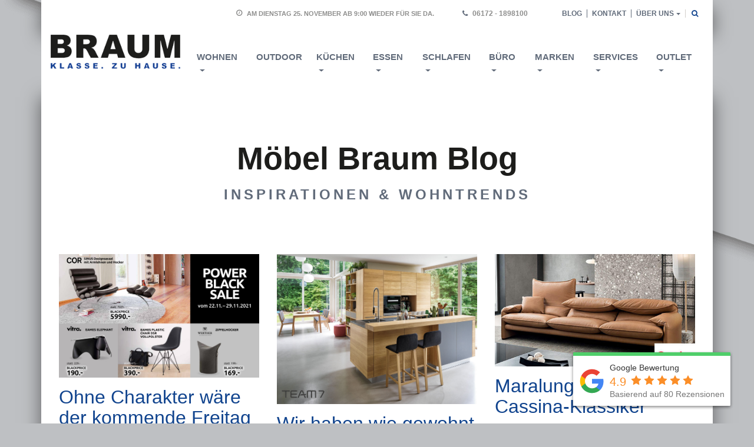

--- FILE ---
content_type: text/html; charset=UTF-8
request_url: https://www.moebelbraum.de/author/bvwehrden-eichhorn/
body_size: 42155
content:

<!doctype html>
<html lang="de-DE">
  <head>
  <meta charset="utf-8">
  <meta http-equiv="x-ua-compatible" content="ie=edge">
  <meta name="viewport" content="width=device-width, initial-scale=1">
  <meta name="google-site-verification" content="o4uFeB-QfMxcnpVAUA6DKtHbQ4Ha4GDNwjkhIoRrzl8">
  <meta name='robots' content='index, follow, max-image-preview:large, max-snippet:-1, max-video-preview:-1' />

	<!-- This site is optimized with the Yoast SEO plugin v19.14 - https://yoast.com/wordpress/plugins/seo/ -->
	<title>Beate von Wehrden-Eichhorn, Author at Möbel Braum</title>
	<link rel="canonical" href="https://www.moebelbraum.de/author/bvwehrden-eichhorn/" />
	<meta property="og:locale" content="de_DE" />
	<meta property="og:type" content="profile" />
	<meta property="og:title" content="Beate von Wehrden-Eichhorn, Author at Möbel Braum" />
	<meta property="og:url" content="https://www.moebelbraum.de/author/bvwehrden-eichhorn/" />
	<meta property="og:site_name" content="Möbel Braum" />
	<meta property="og:image" content="https://secure.gravatar.com/avatar/cce8d287718a1fca64c9b29d7e554169?s=500&d=mm&r=g" />
	<meta name="twitter:card" content="summary_large_image" />
	<script type="application/ld+json" class="yoast-schema-graph">{"@context":"https://schema.org","@graph":[{"@type":"ProfilePage","@id":"https://www.moebelbraum.de/author/bvwehrden-eichhorn/","url":"https://www.moebelbraum.de/author/bvwehrden-eichhorn/","name":"Beate von Wehrden-Eichhorn, Author at Möbel Braum","isPartOf":{"@id":"https://www.moebelbraum.de/#website"},"primaryImageOfPage":{"@id":"https://www.moebelbraum.de/author/bvwehrden-eichhorn/#primaryimage"},"image":{"@id":"https://www.moebelbraum.de/author/bvwehrden-eichhorn/#primaryimage"},"thumbnailUrl":"https://www.moebelbraum.de/uploads/az-2021_183x195mm-black-week_neu-1.jpg","breadcrumb":{"@id":"https://www.moebelbraum.de/author/bvwehrden-eichhorn/#breadcrumb"},"inLanguage":"de-DE","potentialAction":[{"@type":"ReadAction","target":["https://www.moebelbraum.de/author/bvwehrden-eichhorn/"]}]},{"@type":"ImageObject","inLanguage":"de-DE","@id":"https://www.moebelbraum.de/author/bvwehrden-eichhorn/#primaryimage","url":"https://www.moebelbraum.de/uploads/az-2021_183x195mm-black-week_neu-1.jpg","contentUrl":"https://www.moebelbraum.de/uploads/az-2021_183x195mm-black-week_neu-1.jpg","width":2161,"height":1336},{"@type":"BreadcrumbList","@id":"https://www.moebelbraum.de/author/bvwehrden-eichhorn/#breadcrumb","itemListElement":[{"@type":"ListItem","position":1,"name":"Home","item":"https://www.moebelbraum.de/"},{"@type":"ListItem","position":2,"name":"Archives for Beate von Wehrden-Eichhorn"}]},{"@type":"WebSite","@id":"https://www.moebelbraum.de/#website","url":"https://www.moebelbraum.de/","name":"Möbel Braum","description":"","potentialAction":[{"@type":"SearchAction","target":{"@type":"EntryPoint","urlTemplate":"https://www.moebelbraum.de/?s={search_term_string}"},"query-input":"required name=search_term_string"}],"inLanguage":"de-DE"},{"@type":"Person","@id":"https://www.moebelbraum.de/#/schema/person/1d1104ce096dbad2881f0ff084f83949","name":"Beate von Wehrden-Eichhorn","image":{"@type":"ImageObject","inLanguage":"de-DE","@id":"https://www.moebelbraum.de/#/schema/person/image/","url":"https://secure.gravatar.com/avatar/cce8d287718a1fca64c9b29d7e554169?s=96&d=mm&r=g","contentUrl":"https://secure.gravatar.com/avatar/cce8d287718a1fca64c9b29d7e554169?s=96&d=mm&r=g","caption":"Beate von Wehrden-Eichhorn"},"description":"DIPL.-ING. INNENARCHITEKTUR","mainEntityOfPage":{"@id":"https://www.moebelbraum.de/author/bvwehrden-eichhorn/"}}]}</script>
	<!-- / Yoast SEO plugin. -->


<link rel='dns-prefetch' href='//maps.googleapis.com' />
<link rel="alternate" type="application/rss+xml" title="Möbel Braum &raquo; Feed" href="https://www.moebelbraum.de/feed/" />
<link rel="alternate" type="application/rss+xml" title="Möbel Braum &raquo; Kommentar-Feed" href="https://www.moebelbraum.de/comments/feed/" />
<link rel="alternate" type="application/rss+xml" title="Möbel Braum &raquo; Beiträge nach Beate von Wehrden-Eichhorn Feed" href="https://www.moebelbraum.de/author/bvwehrden-eichhorn/feed/" />
<link rel="stylesheet" href="https://www.moebelbraum.de/wp-content/plugins/business-reviews-bundle/assets/css/public-main.css">
<link rel="stylesheet" href="https://www.moebelbraum.de/wp-content/themes/mb/dist/css/style.e1e236e695136abeb0570f2f4d3de280e62a4aeaa2f47770dbfd807fa3e20cdd.css">
<link rel="stylesheet" href="https://www.moebelbraum.de/wp-content/themes/mb/fresco/fresco.css">
<link rel="stylesheet" href="https://www.moebelbraum.de/wp-content/plugins/pdf-light-viewer-pro/dist/pdf-light-viewer-pro-frontend.css">
<link rel="stylesheet" href="https://www.moebelbraum.de/wp-content/cache/borlabs-cookie/borlabs-cookie_1_de.css">
<script src='https://www.moebelbraum.de/wp/wp-includes/js/jquery/jquery.min.js' id='jquery-core-js'></script>
<script src='https://www.moebelbraum.de/wp/wp-includes/js/jquery/jquery-migrate.min.js' id='jquery-migrate-js'></script>
<script id='brb-public-main-js-js-extra'>
/* <![CDATA[ */
var brb_vars = {"ajaxurl":"https:\/\/www.moebelbraum.de\/wp\/wp-admin\/admin-ajax.php","gavatar":"https:\/\/www.moebelbraum.de\/wp-content\/plugins\/business-reviews-bundle\/assets\/img\/google_avatar.png"};
/* ]]> */
</script>
<script defer="defer" src='https://www.moebelbraum.de/wp-content/plugins/business-reviews-bundle/assets/js/public-main.js' id='brb-public-main-js-js'></script>
<script src='https://www.moebelbraum.de/wp-content/themes/mb/vendor/bootstrap-4-hover-dropdown.js' id='bs4-hover-js'></script>
<script src='https://www.moebelbraum.de/wp-content/plugins/pdf-light-viewer-pro/assets/bower_components/isotope/dist/isotope.pkgd.min.js' id='isotope.js-js'></script>
<script src='https://www.moebelbraum.de/wp-content/plugins/pdf-light-viewer-pro/assets/bower_components/posabsolute-jQuery-printPage-plugin/jquery.printPage.js' id='jquery.printPage.js-js'></script>
<script src='https://www.moebelbraum.de/wp-content/plugins/pdf-light-viewer-pro/assets/bower_components/typeahead.js/dist/typeahead.bundle.min.js' id='typeahead.js-js'></script>
<script src='https://www.moebelbraum.de/wp-content/plugins/pdf-light-viewer-pro/assets/bower_components/grapnel/dist/grapnel.min.js' id='grapnel.js-js'></script>
<script id='magazine./var/www/moebelbraum/www.moebelbraum.de/wp-content/plugins/pdf-light-viewer-pro/pdf-light-viewer-pro.php-js-extra'>
/* <![CDATA[ */
var PdfLightViewerPro = {"url":{"ajaxurl":"https:\/\/www.moebelbraum.de\/wp\/wp-admin\/admin-ajax.php"},"__":{"page":"Page"}};
/* ]]> */
</script>
<script src='https://www.moebelbraum.de/wp-content/plugins/pdf-light-viewer-pro/assets/js/magazine.js' id='magazine./var/www/moebelbraum/www.moebelbraum.de/wp-content/plugins/pdf-light-viewer-pro/pdf-light-viewer-pro.php-js'></script>
<script src='https://www.moebelbraum.de/wp-content/plugins/pdf-light-viewer-pro/assets/js/catalog.js' id='catalog./var/www/moebelbraum/www.moebelbraum.de/wp-content/plugins/pdf-light-viewer-pro/pdf-light-viewer-pro.php-js'></script>
<link rel="https://api.w.org/" href="https://www.moebelbraum.de/wp-json/" /><link rel="alternate" type="application/json" href="https://www.moebelbraum.de/wp-json/wp/v2/users/146" /><script>
  var g_tqtools_structureddata_lang		=	'de';
  var g_tqtools_structureddata_url_restv1 =	'https://www.moebelbraum.de/wp-json/tq-tools/structureddata/v1';
</script>
<script>
  var g_tqtools_easyrest_lang		=	'de';
  var g_tqtools_easyrest_url_restv1 =	'https://www.moebelbraum.de/wp-json/tq-tools/easyrest/v1';
</script>
<link rel="apple-touch-icon" sizes="180x180" href="https://www.moebelbraum.de/wp-content/themes/mb/favicon/apple-touch-icon.png">
<link rel="icon" type="image/png" href="https://www.moebelbraum.de/wp-content/themes/mb/favicon/favicon-32x32.png" sizes="32x32">
<link rel="icon" type="image/png" href="https://www.moebelbraum.de/wp-content/themes/mb/favicon/favicon-16x16.png" sizes="16x16">
<link rel="manifest" href="https://www.moebelbraum.de/wp-content/themes/mb/favicon/manifest.json">
<link rel="mask-icon" href="https://www.moebelbraum.de/wp-content/themes/mb/favicon/safari-pinned-tab.svg" color="#164194">
<meta name="theme-color" content="#164194"><style>.recentcomments a{display:inline !important;padding:0 !important;margin:0 !important;}</style>			<style>
				.isc-source { position: relative; display: inline-block; line-height: initial; }
				.wp-block-cover .isc-source { position: static; }
								span.isc-source-text a { display: inline; color: #fff; }
							</style>
			</head>
  <body class="archive author author-bvwehrden-eichhorn author-146">
    
<header class="banner header-top-banner container">

    <nav class="navbar navbar-light subnav">

        <ul class="navbar-nav ml-auto">

            <li class="nav-item nav-item-opening-hours">
                <div class="navbar-text navbar-subnav-opening-hours d-flex pr-5">
                    <i class="pr-2 fa fa-clock-o"></i>
                    <div id="tqfpota">
                        <span id="tqfpota_openuntil" style="display:none;">Geöffnet bis
                            <span id="tqfpota_closeat"></span>.
                        </span>
                        <span id="tqfpota_closesoon" style="display:none;">Wir schließen in
                            <span id="tqfpota_closein"><!-- 23 Minuten --></span>.
                        </span>
                        <span id="tqfpota_closed" style="display:none;"></span>

                        <span id="tqfpota_open" style="display:none;">
                            <span id="tqfpota_openday"></span>
                            <span id="tqfpota_openday_at"></span> wieder für Sie da.
                        </span>
                    </div>
                </div>
            </li>

            <li class="nav-item">
                <span class="navbar-text navbar-subnav-tel d-flex align-items-center">
                    <i class="fa fa-phone pr-2"></i><a href="tel:+4961721898100"
                                                       style="color: #1d1d1b80;"> 06172 - 1898100</a>
                </span>
            </li>

			<li><ul id="menu-secondary" class="navbar-nav ml-auto hidden-md-down"><li class="menu-item menu-item-type-post_type menu-item-object-page current_page_parent nav-item nav-item-993"><a title="Blog" href="https://www.moebelbraum.de/blog/" class="nav-link">Blog</a></li><li class="menu-item menu-item-type-post_type menu-item-object-page nav-item nav-item-994"><a title="Kontakt" href="https://www.moebelbraum.de/kontakt/" class="nav-link">Kontakt</a></li><li class="menu-item menu-item-type-post_type menu-item-object-page menu-item-has-children nav-item nav-item-4088  dropdown"><a title="Über uns" href="#" class="dropdown-toggle nav-link" data-toggle="dropdown" data-hover="dropdown" role="button" aria-haspopup="true">Über uns</a>
<div role="menu" class=" dropdown-menu">
<a title="Unternehmen" href="https://www.moebelbraum.de/ueber-uns/" class="menu-item menu-item-type-post_type menu-item-object-page dropdown-item">Unternehmen</a><a title="Historie" href="https://www.moebelbraum.de/historie/" class="menu-item menu-item-type-post_type menu-item-object-page dropdown-item">Historie</a><a title="Karriere" href="https://www.moebelbraum.de/jobs-karriere/" class="menu-item menu-item-type-post_type menu-item-object-page dropdown-item">Karriere</a></div>
</li></ul></li>
			                <li class="tqsearch">
                    <form class="search-form" role="search" method="get" action="/">
                        <div class="form-group pull-right" id="search">
                            <input type="text" class="form-control search-input" name="s" placeholder="Suchen">
                            <button type="submit" class="form-control form-control-submit">Submit</button>
                            <span class="search-label"><i class="fa fa-search" aria-hidden="true"></i></span>
                        </div>
                    </form>
                </li>
			
        </ul>

    </nav>
</header>

<nav class="navbar navbar-toggleable-lg container navbar-light">

	        <button class="navbar-toggler navbar-toggler-right" type="button" data-toggle="collapse"
                data-target="#navbarSupportedContent" aria-controls="navbarSupportedContent"
                aria-expanded="false" aria-label="Toggle navigation">
            <span class="navbar-toggler-icon"></span>
        </button>
	
    <a class="brand navbar-brand" href="https://www.moebelbraum.de/">
        <img src="https://www.moebelbraum.de/wp-content/themes/mb/dist/images/mb-logo.png" alt="moebel braum logo"
             title="Möbel Braum">
    </a>

	        <div class="collapse navbar-collapse" id="navbarSupportedContent">
            <div class="mobile-search hidden-xl-up">
                <form class="search-form-mob" role="search" method="get" action="/">
                    <div class="form-group clearfix" id="search-mob">
                        <input type="text" class="form-control search-input" name="s" placeholder="Suchen">
                        <button type="submit" class="form-control form-control-submit-mob"><i class="fa fa-search"
                                                                                              aria-hidden="true"></i>
                        </button>
                    </div>
                </form>
            </div>
			<ul id="menu-main" class="navbar-nav ml-auto"><li class="menu-item menu-item-type-post_type menu-item-object-page nav-item nav-item-153  dropdown"><a title="Wohnen" href="#" class="dropdown-toggle nav-link dropdown-toggle-megamenu" data-toggle="dropdown" data-hover="dropdown" role="button" aria-haspopup="true">Wohnen</a><div role="menu" class="dropdown-menu megamenu megamenu-livingarea "><div class="megamenu-head"><a class="menu-topic-link" href="https://www.moebelbraum.de/wohnen/" title="Wohnen">Übersicht Wohnen <i class="fa fa-angle-right" aria-hidden="true"></i></a></div><div class="row megamenu-livingarea-content"><div class="col-4"><a class="menu-topic-link" href="https://www.moebelbraum.de/produkttypen/sofas-couches/" title="Sofas, Couchen &amp; Polstermöbel"><picture class="intrinsic"><img alt="Mell-lounge_cor-Polstermöbel-und-sofas" title="Mell-lounge_cor-Polstermöbel-und-sofas" data-tqtools-image-id="7707" class="wp-image-7707 intrinsic-item load-async-image" data-tqtools-image-basefile="brand@1" width="300" height="169" loading="lazy" sizes="(max-width: 414px) calc(100vw - 15px), (min-width: 415px) 100vw" src="" data-src="https://www.moebelbraum.de/uploads/mell-lounge_cor-polstermoebel-und-sofas.jpg" srcset="" data-srcset="https://www.moebelbraum.de/uploads/mell-lounge_cor-polstermoebel-und-sofas.jpg 300w"></picture><div class="caption">Sofas, Couchen &amp; Polstermöbel</div></a></div><div class="col-4"><a class="menu-topic-link" href="https://www.moebelbraum.de/produkttypen/sessel/" title="Sessel"><picture class="intrinsic"><img alt="lounge-chair_vitra_Sessel_moebel-braum" title="lounge-chair_vitra_Sessel_moebel-braum" data-tqtools-image-id="7708" class="wp-image-7708 intrinsic-item load-async-image" data-tqtools-image-basefile="brand@1" width="300" height="169" loading="lazy" sizes="(max-width: 414px) calc(100vw - 15px), (min-width: 415px) 100vw" src="" data-src="https://www.moebelbraum.de/uploads/lounge-chair_vitra_sessel_moebel-braum.jpg" srcset="" data-srcset="https://www.moebelbraum.de/uploads/lounge-chair_vitra_sessel_moebel-braum.jpg 300w"></picture><div class="caption">Sessel</div></a></div><div class="col-4"><a class="menu-topic-link" href="https://www.moebelbraum.de/produkttypen/wohnwaende/" title="Wohnwände"><picture class="intrinsic"><img alt="wohnwand_molteni-und-c_wohnzimmer_moebel-braum" title="wohnwand_molteni-und-c_wohnzimmer_moebel-braum" data-tqtools-image-id="7709" class="wp-image-7709 intrinsic-item load-async-image" data-tqtools-image-basefile="brand@1" width="300" height="169" loading="lazy" sizes="(max-width: 414px) calc(100vw - 15px), (min-width: 415px) 100vw" src="" data-src="https://www.moebelbraum.de/uploads/wohnwand_molteni-und-c_wohnzimmer_moebel-braum.jpg" srcset="" data-srcset="https://www.moebelbraum.de/uploads/wohnwand_molteni-und-c_wohnzimmer_moebel-braum.jpg 300w"></picture><div class="caption">Wohnwände</div></a></div><div class="col-4"><a class="menu-topic-link" href="https://www.moebelbraum.de/produkttypen/sideboard/" title="Ausgefallene Sideboards &amp; Highboards"><picture class="intrinsic"><img alt="interlübke-sideboard-cube-change" title="interlübke-sideboard-cube-change" data-tqtools-image-id="7710" class="wp-image-7710 intrinsic-item load-async-image" data-tqtools-image-basefile="brand@1" width="300" height="169" loading="lazy" sizes="(max-width: 414px) calc(100vw - 15px), (min-width: 415px) 100vw" src="" data-src="https://www.moebelbraum.de/uploads/interluebke-sideboard-cube-change.jpg" srcset="" data-srcset="https://www.moebelbraum.de/uploads/interluebke-sideboard-cube-change.jpg 300w"></picture><div class="caption">Ausgefallene Sideboards &amp; Highboards</div></a></div><div class="col-4"><a class="menu-topic-link" href="https://www.moebelbraum.de/produkttypen/beistelltische/" title="Beistelltische"><picture class="intrinsic"><img alt="beistelltische_molteni-und-c_wohnen" title="beistelltische_molteni-und-c_wohnen" data-tqtools-image-id="7711" class="wp-image-7711 intrinsic-item load-async-image" data-tqtools-image-basefile="brand@1" width="300" height="169" loading="lazy" sizes="(max-width: 414px) calc(100vw - 15px), (min-width: 415px) 100vw" src="" data-src="https://www.moebelbraum.de/uploads/beistelltische_molteni-und-c_wohnen.jpg" srcset="" data-srcset="https://www.moebelbraum.de/uploads/beistelltische_molteni-und-c_wohnen.jpg 300w"></picture><div class="caption">Beistelltische</div></a></div><div class="col-4"><a class="menu-topic-link" href="https://www.moebelbraum.de/produkttypen/accessoires/" title="Accessoires"><picture class="intrinsic"><img alt="" title="Vitra-locker-box_dark-grey_utensilien-aufbewahrung-acessiores" data-tqtools-image-id="9420" class="wp-image-9420 intrinsic-item load-async-image" data-tqtools-image-basefile="brand@1" width="300" height="180" loading="lazy" sizes="(max-width: 414px) calc(100vw - 15px), (min-width: 415px) 100vw" src="" data-src="https://www.moebelbraum.de/uploads/vitra-locker-box_dark-grey_utensilien-aufbewahrung-acessiores-300x180.png" srcset="" data-srcset="https://www.moebelbraum.de/uploads/vitra-locker-box_dark-grey_utensilien-aufbewahrung-acessiores-300x180.png 300w, https://www.moebelbraum.de/uploads/vitra-locker-box_dark-grey_utensilien-aufbewahrung-acessiores-720x432.png 720w"></picture><div class="caption">Accessoires</div></a></div></div></div></li><li class="menu-item menu-item-type-post_type menu-item-object-page nav-item nav-item-7757"><a title="Outdoor" href="https://www.moebelbraum.de/outdoor/" class="nav-link">Outdoor</a></li><li class="menu-item menu-item-type-post_type menu-item-object-page nav-item nav-item-151  dropdown"><a title="Küchen" href="#" class="dropdown-toggle nav-link dropdown-toggle-megamenu" data-toggle="dropdown" data-hover="dropdown" role="button" aria-haspopup="true">Küchen</a><div role="menu" class="dropdown-menu megamenu megamenu-livingarea "><div class="megamenu-head"><a class="menu-topic-link" href="https://www.moebelbraum.de/kuechen/" title="Küchen">Übersicht Küchen <i class="fa fa-angle-right" aria-hidden="true"></i></a></div><div class="row megamenu-livingarea-content"><div class="col-4"><a class="menu-topic-link" href="https://www.moebelbraum.de/produkttypen/elektrogeraete-kuechen/" title="Elektrogeräte Küchen"><picture class="intrinsic"><img alt="Dada Küche Ratio Spüle und Elektrogeräte" title="Dada Küche Ratio Spüle und Elektrogeräte" data-tqtools-image-id="7813" class="wp-image-7813 intrinsic-item load-async-image" data-tqtools-image-basefile="brand@1" width="300" height="180" loading="lazy" sizes="(max-width: 414px) calc(100vw - 15px), (min-width: 415px) 100vw" src="" data-src="https://www.moebelbraum.de/uploads/dada-kueche-ratio-5-300x180.jpg" srcset="" data-srcset="https://www.moebelbraum.de/uploads/dada-kueche-ratio-5-300x180.jpg 300w"></picture><div class="caption">Elektrogeräte Küchen</div></a></div></div></div></li><li class="menu-item menu-item-type-post_type menu-item-object-page nav-item nav-item-923  dropdown"><a title="Essen" href="#" class="dropdown-toggle nav-link dropdown-toggle-megamenu" data-toggle="dropdown" data-hover="dropdown" role="button" aria-haspopup="true">Essen</a><div role="menu" class="dropdown-menu megamenu megamenu-livingarea "><div class="megamenu-head"><a class="menu-topic-link" href="https://www.moebelbraum.de/essen/" title="Essen">Übersicht Essen <i class="fa fa-angle-right" aria-hidden="true"></i></a></div><div class="row megamenu-livingarea-content"><div class="col-4"><a class="menu-topic-link" href="https://www.moebelbraum.de/produkttypen/tisch/" title="Tische"><picture class="intrinsic"><img alt="Team 7_Tisch Tak_tische moebel braum" title="Team 7_Tisch Tak_tische moebel braum" data-tqtools-image-id="7712" class="wp-image-7712 intrinsic-item load-async-image" data-tqtools-image-basefile="brand@1" width="300" height="169" loading="lazy" sizes="(max-width: 414px) calc(100vw - 15px), (min-width: 415px) 100vw" src="" data-src="https://www.moebelbraum.de/uploads/team-7_tisch-tak_tische-moebel-braum.jpg" srcset="" data-srcset="https://www.moebelbraum.de/uploads/team-7_tisch-tak_tische-moebel-braum.jpg 300w"></picture><div class="caption">Tische</div></a></div><div class="col-4"><a class="menu-topic-link" href="https://www.moebelbraum.de/produkttypen/stuhl/" title="Stühle"><picture class="intrinsic"><img alt="Vitra_stühle_Wohnen-moebel-braum" title="Vitra_stühle_Wohnen-moebel-braum" data-tqtools-image-id="7713" class="wp-image-7713 intrinsic-item load-async-image" data-tqtools-image-basefile="brand@1" width="300" height="169" loading="lazy" sizes="(max-width: 414px) calc(100vw - 15px), (min-width: 415px) 100vw" src="" data-src="https://www.moebelbraum.de/uploads/vitra_stuehle_wohnen-moebel-braum.jpg" srcset="" data-srcset="https://www.moebelbraum.de/uploads/vitra_stuehle_wohnen-moebel-braum.jpg 300w"></picture><div class="caption">Stühle</div></a></div><div class="col-4"><a class="menu-topic-link" href="https://www.moebelbraum.de/produkttypen/sitzbaenke/" title="Moderne Sitzbänke"><picture class="intrinsic"><img alt="Sitzbänke_girsberger_wohnen_moebel-braum" title="Sitzbänke_girsberger_wohnen_moebel-braum" data-tqtools-image-id="7714" class="wp-image-7714 intrinsic-item load-async-image" data-tqtools-image-basefile="brand@1" width="300" height="169" loading="lazy" sizes="(max-width: 414px) calc(100vw - 15px), (min-width: 415px) 100vw" src="" data-src="https://www.moebelbraum.de/uploads/sitzbaenke_girsberger_wohnen_moebel-braum.jpg" srcset="" data-srcset="https://www.moebelbraum.de/uploads/sitzbaenke_girsberger_wohnen_moebel-braum.jpg 300w"></picture><div class="caption">Moderne Sitzbänke</div></a></div><div class="col-4"><a class="menu-topic-link" href="https://www.moebelbraum.de/produkttypen/sideboard/" title="Ausgefallene Sideboards &amp; Highboards"><picture class="intrinsic"><img alt="interlübke-sideboard-cube-change" title="interlübke-sideboard-cube-change" data-tqtools-image-id="7710" class="wp-image-7710 intrinsic-item load-async-image" data-tqtools-image-basefile="brand@1" width="300" height="169" loading="lazy" sizes="(max-width: 414px) calc(100vw - 15px), (min-width: 415px) 100vw" src="" data-src="https://www.moebelbraum.de/uploads/interluebke-sideboard-cube-change.jpg" srcset="" data-srcset="https://www.moebelbraum.de/uploads/interluebke-sideboard-cube-change.jpg 300w"></picture><div class="caption">Ausgefallene Sideboards &amp; Highboards</div></a></div><div class="col-4"><a class="menu-topic-link" href="https://www.moebelbraum.de/produkttypen/vitrinen-2/" title="Vitrinen"><picture class="intrinsic"><img alt="interlübke-vitrine_wohnen-moebel-braum" title="interlübke-vitrine_wohnen-moebel-braum" data-tqtools-image-id="7715" class="wp-image-7715 intrinsic-item load-async-image" data-tqtools-image-basefile="brand@1" width="300" height="169" loading="lazy" sizes="(max-width: 414px) calc(100vw - 15px), (min-width: 415px) 100vw" src="" data-src="https://www.moebelbraum.de/uploads/interluebke-vitrine_wohnen-moebel-braum.jpg" srcset="" data-srcset="https://www.moebelbraum.de/uploads/interluebke-vitrine_wohnen-moebel-braum.jpg 300w"></picture><div class="caption">Vitrinen</div></a></div><div class="col-4"><a class="menu-topic-link" href="https://www.moebelbraum.de/produkttypen/beimoebel-und-accessoires/" title="Beimöbel und Accessoires"><picture class="intrinsic"><img alt="beimöbel-accesooires-dauphine-homer-mobel-braum" title="beimöbel-accesooires-dauphine-homer-mobel-braum" data-tqtools-image-id="7716" class="wp-image-7716 intrinsic-item load-async-image" data-tqtools-image-basefile="brand@1" width="300" height="169" loading="lazy" sizes="(max-width: 414px) calc(100vw - 15px), (min-width: 415px) 100vw" src="" data-src="https://www.moebelbraum.de/uploads/beimoebel-accesooires-dauphine-homer-mobel-braum.jpg" srcset="" data-srcset="https://www.moebelbraum.de/uploads/beimoebel-accesooires-dauphine-homer-mobel-braum.jpg 300w"></picture><div class="caption">Beimöbel und Accessoires</div></a></div></div></div></li><li class="menu-item menu-item-type-post_type menu-item-object-page nav-item nav-item-157  dropdown"><a title="Schlafen" href="#" class="dropdown-toggle nav-link dropdown-toggle-megamenu" data-toggle="dropdown" data-hover="dropdown" role="button" aria-haspopup="true">Schlafen</a><div role="menu" class="dropdown-menu megamenu megamenu-livingarea "><div class="megamenu-head"><a class="menu-topic-link" href="https://www.moebelbraum.de/schlafen/" title="Schlafen">Übersicht Schlafen <i class="fa fa-angle-right" aria-hidden="true"></i></a></div><div class="row megamenu-livingarea-content"><div class="col-4"><a class="menu-topic-link" href="https://www.moebelbraum.de/produkttypen/betten/" title="Betten"><picture class="intrinsic"><img alt="Betten-molteni-und-c_mobel-braum" title="Betten-molteni-und-c_mobel-braum" data-tqtools-image-id="7717" class="wp-image-7717 intrinsic-item load-async-image" data-tqtools-image-basefile="brand@1" width="300" height="169" loading="lazy" sizes="(max-width: 414px) calc(100vw - 15px), (min-width: 415px) 100vw" src="" data-src="https://www.moebelbraum.de/uploads/betten-molteni-und-c_mobel-braum.jpg" srcset="" data-srcset="https://www.moebelbraum.de/uploads/betten-molteni-und-c_mobel-braum.jpg 300w"></picture><div class="caption">Betten</div></a></div><div class="col-4"><a class="menu-topic-link" href="https://www.moebelbraum.de/produkttypen/boxspringbetten/" title="Boxspringbetten"><picture class="intrinsic"><img alt="vispring-boxspringbetten_moebel-braum" title="vispring-boxspringbetten_moebel-braum" data-tqtools-image-id="7719" class="wp-image-7719 intrinsic-item load-async-image" data-tqtools-image-basefile="brand@1" width="300" height="169" loading="lazy" sizes="(max-width: 414px) calc(100vw - 15px), (min-width: 415px) 100vw" src="" data-src="https://www.moebelbraum.de/uploads/vispring-boxspringbetten_moebel-braum.jpg" srcset="" data-srcset="https://www.moebelbraum.de/uploads/vispring-boxspringbetten_moebel-braum.jpg 300w"></picture><div class="caption">Boxspringbetten</div></a></div><div class="col-4"><a class="menu-topic-link" href="https://www.moebelbraum.de/produkttypen/matratzen/" title="Matratzen und Unterfederung"><picture class="intrinsic"><img alt="Matratzen-und-Unterfederungen_moebel-braum" title="Matratzen-und-Unterfederungen_moebel-braum" data-tqtools-image-id="7720" class="wp-image-7720 intrinsic-item load-async-image" data-tqtools-image-basefile="brand@1" width="300" height="169" loading="lazy" sizes="(max-width: 414px) calc(100vw - 15px), (min-width: 415px) 100vw" src="" data-src="https://www.moebelbraum.de/uploads/matratzen-und-unterfederungen_moebel-braum.jpg" srcset="" data-srcset="https://www.moebelbraum.de/uploads/matratzen-und-unterfederungen_moebel-braum.jpg 300w"></picture><div class="caption">Matratzen und Unterfederung</div></a></div><div class="col-4"><a class="menu-topic-link" href="https://www.moebelbraum.de/produkttypen/schrank-nach-mass/" title="Schranksysteme"><picture class="intrinsic"><img alt="Interlübke Schranksysteme" title="Interlübke Schranksysteme" data-tqtools-image-id="7718" class="wp-image-7718 intrinsic-item load-async-image" data-tqtools-image-basefile="brand@1" width="300" height="169" loading="lazy" sizes="(max-width: 414px) calc(100vw - 15px), (min-width: 415px) 100vw" src="" data-src="https://www.moebelbraum.de/uploads/interluebke-schranksysteme_moebel-braum.jpg" srcset="" data-srcset="https://www.moebelbraum.de/uploads/interluebke-schranksysteme_moebel-braum.jpg 300w"></picture><div class="caption">Schranksysteme</div></a></div><div class="col-4"><a class="menu-topic-link" href="https://www.moebelbraum.de/produkttypen/begehbare-kleiderschraenke/" title="Begehbare Kleiderschränke"><picture class="intrinsic"><img alt="Begehbare-Kleiderschränke-Trüggelmann_moebel-braum" title="Begehbare-Kleiderschränke-Trüggelmann_moebel-braum" data-tqtools-image-id="7721" class="wp-image-7721 intrinsic-item load-async-image" data-tqtools-image-basefile="brand@1" width="300" height="169" loading="lazy" sizes="(max-width: 414px) calc(100vw - 15px), (min-width: 415px) 100vw" src="" data-src="https://www.moebelbraum.de/uploads/begehbare-kleiderschraenke-trueggelmann_moebel-braum.jpg" srcset="" data-srcset="https://www.moebelbraum.de/uploads/begehbare-kleiderschraenke-trueggelmann_moebel-braum.jpg 300w"></picture><div class="caption">Begehbare Kleiderschränke</div></a></div><div class="col-4"><a class="menu-topic-link" href="https://www.moebelbraum.de/produkttypen/schlafzimmer-beimoebel/" title="Schlafzimmer-Beimöbel"><picture class="intrinsic"><img alt="beimöbel-cubo-von-sudbrock_möbel-braum" title="beimöbel-cubo-von-sudbrock_möbel-braum" data-tqtools-image-id="7722" class="wp-image-7722 intrinsic-item load-async-image" data-tqtools-image-basefile="brand@1" width="300" height="169" loading="lazy" sizes="(max-width: 414px) calc(100vw - 15px), (min-width: 415px) 100vw" src="" data-src="https://www.moebelbraum.de/uploads/beimoebel-cubo-von-sudbrock_moebel-braum.jpg" srcset="" data-srcset="https://www.moebelbraum.de/uploads/beimoebel-cubo-von-sudbrock_moebel-braum.jpg 300w"></picture><div class="caption">Schlafzimmer-Beimöbel</div></a></div></div></div></li><li class="menu-item menu-item-type-post_type menu-item-object-page nav-item nav-item-152  dropdown"><a title="Büro" href="#" class="dropdown-toggle nav-link dropdown-toggle-megamenu" data-toggle="dropdown" data-hover="dropdown" role="button" aria-haspopup="true">Büro</a><div role="menu" class="dropdown-menu megamenu megamenu-livingarea "><div class="megamenu-head"><a class="menu-topic-link" href="https://www.moebelbraum.de/buero/" title="Büro">Übersicht Büro <i class="fa fa-angle-right" aria-hidden="true"></i></a></div><div class="row megamenu-livingarea-content"><div class="col-4"><a class="menu-topic-link" href="https://www.moebelbraum.de/produkttypen/buerostuehle/" title="Bürostühle"><picture class="intrinsic"><img alt="vitra-bürostühle_moebel-braum" title="vitra-bürostühle_moebel-braum" data-tqtools-image-id="7723" class="wp-image-7723 intrinsic-item load-async-image" data-tqtools-image-basefile="brand@1" width="300" height="169" loading="lazy" sizes="(max-width: 414px) calc(100vw - 15px), (min-width: 415px) 100vw" src="" data-src="https://www.moebelbraum.de/uploads/vitra-buerostuehle_moebel-braum.jpg" srcset="" data-srcset="https://www.moebelbraum.de/uploads/vitra-buerostuehle_moebel-braum.jpg 300w"></picture><div class="caption">Bürostühle</div></a></div><div class="col-4"><a class="menu-topic-link" href="https://www.moebelbraum.de/produkttypen/homeoffice/" title="Homeoffice"><picture class="intrinsic"><img alt="home-office-_möbel-braum" title="home-office-_möbel-braum" data-tqtools-image-id="7724" class="wp-image-7724 intrinsic-item load-async-image" data-tqtools-image-basefile="brand@1" width="300" height="169" loading="lazy" sizes="(max-width: 414px) calc(100vw - 15px), (min-width: 415px) 100vw" src="" data-src="https://www.moebelbraum.de/uploads/home-office-_moebel-braum.jpg" srcset="" data-srcset="https://www.moebelbraum.de/uploads/home-office-_moebel-braum.jpg 300w"></picture><div class="caption">Homeoffice</div></a></div><div class="col-4"><a class="menu-topic-link" href="https://www.moebelbraum.de/produkttypen/professionelle-bueroplanung/" title="Professionelle Büroplanung"><picture class="intrinsic"><img alt="dauphine-home-_professionelle-Bürplanung_mobel-braum" title="dauphine-home-_professionelle-Bürplanung_mobel-braum" data-tqtools-image-id="7725" class="wp-image-7725 intrinsic-item load-async-image" data-tqtools-image-basefile="brand@1" width="300" height="169" loading="lazy" sizes="(max-width: 414px) calc(100vw - 15px), (min-width: 415px) 100vw" src="" data-src="https://www.moebelbraum.de/uploads/dauphine-home-_professionelle-buerplanung_mobel-braum.jpg" srcset="" data-srcset="https://www.moebelbraum.de/uploads/dauphine-home-_professionelle-buerplanung_mobel-braum.jpg 300w"></picture><div class="caption">Professionelle Büroplanung</div></a></div></div></div></li><li class="menu-item menu-item-type-post_type_archive menu-item-object-tq_brands nav-item nav-item-1051  dropdown"><a title="Marken" href="#" class="dropdown-toggle nav-link dropdown-toggle-megamenu" data-toggle="dropdown" data-hover="dropdown" role="button" aria-haspopup="true">Marken</a><div role="menu" class="dropdown-menu megamenu"><div class="row megamenu-brands-content"><div class="col-4 col-sm-3 col-md-2 py-1"><a class="menu-brands-link" href="https://www.moebelbraum.de/marken/arper/" title="arper"><picture style="padding-top:56.3%;" class="intrinsic overflow-hidden p-0"><img alt="Arper" title="Arper" data-tqtools-image-id="2320" class="wp-image-2320 intrinsic-item card-img-top" data-tqtools-image-basefile="brand" width="300" height="169" loading="lazy" src="https://www.moebelbraum.de/uploads/2017/03/arper_360-300x169.jpg" srcset="https://www.moebelbraum.de/uploads/2017/03/arper_360-300x169.jpg 300w, https://www.moebelbraum.de/uploads/2017/03/arper_360-95x54.jpg 95w, https://www.moebelbraum.de/uploads/2017/03/arper_360-233x131.jpg 233w, https://www.moebelbraum.de/uploads/2017/03/arper_360-240x135.jpg 240w, https://www.moebelbraum.de/uploads/2017/03/arper_360.jpg 360w" sizes="100vw"></picture></a></div><div class="col-4 col-sm-3 col-md-2 py-1"><a class="menu-brands-link" href="https://www.moebelbraum.de/marken/b-b/" title="B&#038;B Italia"><picture style="padding-top:56.3%;" class="intrinsic overflow-hidden p-0"><img alt="b&b Italia" title="b&b Italia" data-tqtools-image-id="416" class="wp-image-416 intrinsic-item card-img-top" data-tqtools-image-basefile="brand" width="300" height="169" loading="lazy" src="https://www.moebelbraum.de/uploads/2017/03/bb-Italia-300x169.jpg" srcset="https://www.moebelbraum.de/uploads/2017/03/bb-Italia-300x169.jpg 300w, https://www.moebelbraum.de/uploads/2017/03/bb-Italia-95x54.jpg 95w, https://www.moebelbraum.de/uploads/2017/03/bb-Italia-233x131.jpg 233w, https://www.moebelbraum.de/uploads/2017/03/bb-Italia-240x135.jpg 240w, https://www.moebelbraum.de/uploads/2017/03/bb-Italia.jpg 360w" sizes="100vw"></picture></a></div><div class="col-4 col-sm-3 col-md-2 py-1"><a class="menu-brands-link" href="https://www.moebelbraum.de/marken/bb-italia-outdoor/" title="B&#038;B Italia Outdoor"><picture style="padding-top:56.3%;" class="intrinsic overflow-hidden p-0"><img alt="Logo von B&B Italia Outdoor bei Möbel Braum" title="b-und-b-italia-outdoor_logo" data-tqtools-image-id="5578" class="wp-image-5578 intrinsic-item card-img-top" data-tqtools-image-basefile="brand" width="300" height="169" loading="lazy" src="https://www.moebelbraum.de/uploads/2019/02/b-und-b-italia-outdoor_logo-300x169.jpg" srcset="https://www.moebelbraum.de/uploads/2019/02/b-und-b-italia-outdoor_logo-300x169.jpg 300w, https://www.moebelbraum.de/uploads/2019/02/b-und-b-italia-outdoor_logo-95x54.jpg 95w, https://www.moebelbraum.de/uploads/2019/02/b-und-b-italia-outdoor_logo-233x131.jpg 233w, https://www.moebelbraum.de/uploads/2019/02/b-und-b-italia-outdoor_logo-240x135.jpg 240w, https://www.moebelbraum.de/uploads/2019/02/b-und-b-italia-outdoor_logo.jpg 360w" sizes="100vw"></picture></a></div><div class="col-4 col-sm-3 col-md-2 py-1"><a class="menu-brands-link" href="https://www.moebelbraum.de/marken/bacher/" title="Bacher"><picture style="padding-top:56.3%;" class="intrinsic overflow-hidden p-0"><img alt="bacher" title="bacher" data-tqtools-image-id="419" class="wp-image-419 intrinsic-item card-img-top" data-tqtools-image-basefile="brand" width="300" height="169" loading="lazy" src="https://www.moebelbraum.de/uploads/2017/03/bacher-300x169.jpg" srcset="https://www.moebelbraum.de/uploads/2017/03/bacher-300x169.jpg 300w, https://www.moebelbraum.de/uploads/2017/03/bacher-95x54.jpg 95w, https://www.moebelbraum.de/uploads/2017/03/bacher-233x131.jpg 233w, https://www.moebelbraum.de/uploads/2017/03/bacher-240x135.jpg 240w, https://www.moebelbraum.de/uploads/2017/03/bacher.jpg 360w" sizes="100vw"></picture></a></div><div class="col-4 col-sm-3 col-md-2 py-1"><a class="menu-brands-link" href="https://www.moebelbraum.de/marken/blanco/" title="Blanco"><picture style="padding-top:56.3%;" class="intrinsic overflow-hidden p-0"><img alt="Blanco" title="Blanco" data-tqtools-image-id="422" class="wp-image-422 intrinsic-item card-img-top" data-tqtools-image-basefile="brand" width="300" height="169" loading="lazy" src="https://www.moebelbraum.de/uploads/2017/03/Blanco-300x169.jpg" srcset="https://www.moebelbraum.de/uploads/2017/03/Blanco-300x169.jpg 300w, https://www.moebelbraum.de/uploads/2017/03/Blanco-95x54.jpg 95w, https://www.moebelbraum.de/uploads/2017/03/Blanco-233x131.jpg 233w, https://www.moebelbraum.de/uploads/2017/03/Blanco-240x135.jpg 240w, https://www.moebelbraum.de/uploads/2017/03/Blanco.jpg 360w" sizes="100vw"></picture></a></div><div class="col-4 col-sm-3 col-md-2 py-1"><a class="menu-brands-link" href="https://www.moebelbraum.de/marken/bora/" title="BORA"><picture style="padding-top:56.3%;" class="intrinsic overflow-hidden p-0"><img alt="bora" title="bora" data-tqtools-image-id="425" class="wp-image-425 intrinsic-item card-img-top" data-tqtools-image-basefile="brand" width="300" height="169" loading="lazy" src="https://www.moebelbraum.de/uploads/2017/03/bora-300x169.jpg" srcset="https://www.moebelbraum.de/uploads/2017/03/bora-300x169.jpg 300w, https://www.moebelbraum.de/uploads/2017/03/bora-95x54.jpg 95w, https://www.moebelbraum.de/uploads/2017/03/bora-233x131.jpg 233w, https://www.moebelbraum.de/uploads/2017/03/bora-240x135.jpg 240w, https://www.moebelbraum.de/uploads/2017/03/bora.jpg 360w" sizes="100vw"></picture></a></div><div class="col-4 col-sm-3 col-md-2 py-1"><a class="menu-brands-link" href="https://www.moebelbraum.de/marken/bruehl-moebel/" title="Brühl"><picture style="/* Image not found */" class="overflow-hidden p-0"><img alt="Das Bild zeigt das Wort brühl Möbel in schwarzen Kleinbuchstaben, gefolgt von einem schwarzen quadratischen Umriss auf weißem Hintergrund." title="Das Bild zeigt das Wort brühl Möbel in schwarzen Kleinbuchstaben, gefolgt von einem schwarzen quadratischen Umriss auf weißem Hintergrund." data-tqtools-image-id="14357" class="wp-image-14357 intrinsic-item card-img-top" data-tqtools-image-basefile="brand" width="300" height="300" loading="lazy" src="https://www.moebelbraum.de/uploads/markenseite_logo_bruehl_neu.jpg" srcset="https://www.moebelbraum.de/uploads/markenseite_logo_bruehl_neu.jpg 300w, https://www.moebelbraum.de/uploads/markenseite_logo_bruehl_neu-160x160.jpg 160w" sizes="100vw"></picture></a></div><div class="col-4 col-sm-3 col-md-2 py-1"><a class="menu-brands-link" href="https://www.moebelbraum.de/marken/cassina/" title="Cassina"><picture style="padding-top:54%;" class="intrinsic overflow-hidden p-0"><img alt="cassina" title="cassina" data-tqtools-image-id="431" class="wp-image-431 intrinsic-item card-img-top" data-tqtools-image-basefile="brand" width="300" height="162" loading="lazy" src="https://www.moebelbraum.de/uploads/2017/03/cassina-e1686741615234-300x162.jpg" srcset="https://www.moebelbraum.de/uploads/2017/03/cassina-e1686741615234-300x162.jpg 300w, https://www.moebelbraum.de/uploads/2017/03/cassina-e1686741615234.jpg 346w" sizes="100vw"></picture></a></div><div class="col-4 col-sm-3 col-md-2 py-1"><a class="menu-brands-link" href="https://www.moebelbraum.de/marken/conde-house/" title="Conde House"><picture style="padding-top:56.3%;" class="intrinsic overflow-hidden p-0"><img alt="Conde House Logo" title="logo-conde-house-europe" data-tqtools-image-id="2956" class="wp-image-2956 intrinsic-item card-img-top" data-tqtools-image-basefile="brand" width="300" height="169" loading="lazy" src="https://www.moebelbraum.de/uploads/2017/08/logo-conde-house-europe-300x169.jpg" srcset="https://www.moebelbraum.de/uploads/2017/08/logo-conde-house-europe-300x169.jpg 300w, https://www.moebelbraum.de/uploads/2017/08/logo-conde-house-europe-500x282.jpg 500w, https://www.moebelbraum.de/uploads/2017/08/logo-conde-house-europe.jpg 600w" sizes="100vw"></picture></a></div><div class="col-4 col-sm-3 col-md-2 py-1"><a class="menu-brands-link" href="https://www.moebelbraum.de/marken/cor/" title="COR"><picture style="padding-top:56.3%;" class="intrinsic overflow-hidden p-0"><img alt="COR" title="COR" data-tqtools-image-id="2319" class="wp-image-2319 intrinsic-item card-img-top" data-tqtools-image-basefile="brand" width="300" height="169" loading="lazy" src="https://www.moebelbraum.de/uploads/2017/03/cor_360-300x169.jpg" srcset="https://www.moebelbraum.de/uploads/2017/03/cor_360-300x169.jpg 300w, https://www.moebelbraum.de/uploads/2017/03/cor_360-95x54.jpg 95w, https://www.moebelbraum.de/uploads/2017/03/cor_360-233x131.jpg 233w, https://www.moebelbraum.de/uploads/2017/03/cor_360-240x135.jpg 240w, https://www.moebelbraum.de/uploads/2017/03/cor_360.jpg 360w" sizes="100vw"></picture></a></div><div class="col-4 col-sm-3 col-md-2 py-1"><a class="menu-brands-link" href="https://www.moebelbraum.de/marken/dauphin-home/" title="Dauphin Home"><picture style="padding-top:56.3%;" class="intrinsic overflow-hidden p-0"><img alt="dauphin home" title="dauphin home" data-tqtools-image-id="435" class="wp-image-435 intrinsic-item card-img-top" data-tqtools-image-basefile="brand" width="300" height="169" loading="lazy" src="https://www.moebelbraum.de/uploads/2017/03/dauphin-home-300x169.jpg" srcset="https://www.moebelbraum.de/uploads/2017/03/dauphin-home-300x169.jpg 300w, https://www.moebelbraum.de/uploads/2017/03/dauphin-home-95x54.jpg 95w, https://www.moebelbraum.de/uploads/2017/03/dauphin-home-233x131.jpg 233w, https://www.moebelbraum.de/uploads/2017/03/dauphin-home-240x135.jpg 240w, https://www.moebelbraum.de/uploads/2017/03/dauphin-home.jpg 360w" sizes="100vw"></picture></a></div><div class="col-4 col-sm-3 col-md-2 py-1"><a class="menu-brands-link" href="https://www.moebelbraum.de/marken/dreieck-design/" title="Dreieck Design"><picture style="padding-top:56.3%;" class="intrinsic overflow-hidden p-0"><img alt="dreieck design" title="dreieck design" data-tqtools-image-id="449" class="wp-image-449 intrinsic-item card-img-top" data-tqtools-image-basefile="brand" width="300" height="169" loading="lazy" src="https://www.moebelbraum.de/uploads/2017/03/dreieck-design-300x169.jpg" srcset="https://www.moebelbraum.de/uploads/2017/03/dreieck-design-300x169.jpg 300w, https://www.moebelbraum.de/uploads/2017/03/dreieck-design-95x54.jpg 95w, https://www.moebelbraum.de/uploads/2017/03/dreieck-design-233x131.jpg 233w, https://www.moebelbraum.de/uploads/2017/03/dreieck-design-240x135.jpg 240w, https://www.moebelbraum.de/uploads/2017/03/dreieck-design.jpg 360w" sizes="100vw"></picture></a></div><div class="col-4 col-sm-3 col-md-2 py-1"><a class="menu-brands-link" href="https://www.moebelbraum.de/marken/form_exclusiv/" title="Form exclusiv"><picture style="padding-top:56.3%;" class="intrinsic overflow-hidden p-0"><img alt="Form exclusiv Logo" title="Form exclusiv" data-tqtools-image-id="5417" class="wp-image-5417 intrinsic-item card-img-top" data-tqtools-image-basefile="brand" width="300" height="169" loading="lazy" src="https://www.moebelbraum.de/uploads/2018/11/form-exclusiv-300x169.jpg" srcset="https://www.moebelbraum.de/uploads/2018/11/form-exclusiv-300x169.jpg 300w, https://www.moebelbraum.de/uploads/2018/11/form-exclusiv-95x54.jpg 95w, https://www.moebelbraum.de/uploads/2018/11/form-exclusiv-233x131.jpg 233w, https://www.moebelbraum.de/uploads/2018/11/form-exclusiv-240x135.jpg 240w, https://www.moebelbraum.de/uploads/2018/11/form-exclusiv.jpg 360w" sizes="100vw"></picture></a></div><div class="col-4 col-sm-3 col-md-2 py-1"><a class="menu-brands-link" href="https://www.moebelbraum.de/marken/gaggenau/" title="Gaggenau"><picture style="padding-top:56.3%;" class="intrinsic overflow-hidden p-0"><img alt="gaggenau" title="gaggenau" data-tqtools-image-id="438" class="wp-image-438 intrinsic-item card-img-top" data-tqtools-image-basefile="brand" width="300" height="169" loading="lazy" src="https://www.moebelbraum.de/uploads/2017/03/gaggenau-300x169.jpg" srcset="https://www.moebelbraum.de/uploads/2017/03/gaggenau-300x169.jpg 300w, https://www.moebelbraum.de/uploads/2017/03/gaggenau-95x54.jpg 95w, https://www.moebelbraum.de/uploads/2017/03/gaggenau-233x131.jpg 233w, https://www.moebelbraum.de/uploads/2017/03/gaggenau-240x135.jpg 240w, https://www.moebelbraum.de/uploads/2017/03/gaggenau.jpg 360w" sizes="100vw"></picture></a></div><div class="col-4 col-sm-3 col-md-2 py-1"><a class="menu-brands-link" href="https://www.moebelbraum.de/marken/girsberger/" title="Girsberger"><picture style="padding-top:56.3%;" class="intrinsic overflow-hidden p-0"><img alt="Girsberger" title="Girsberger" data-tqtools-image-id="2317" class="wp-image-2317 intrinsic-item card-img-top" data-tqtools-image-basefile="brand" width="300" height="169" loading="lazy" src="https://www.moebelbraum.de/uploads/2017/04/girsberger_360-300x169.png" srcset="https://www.moebelbraum.de/uploads/2017/04/girsberger_360-300x169.png 300w, https://www.moebelbraum.de/uploads/2017/04/girsberger_360-95x54.png 95w, https://www.moebelbraum.de/uploads/2017/04/girsberger_360-233x131.png 233w, https://www.moebelbraum.de/uploads/2017/04/girsberger_360-240x135.png 240w, https://www.moebelbraum.de/uploads/2017/04/girsberger_360.png 360w" sizes="100vw"></picture></a></div><div class="col-4 col-sm-3 col-md-2 py-1"><a class="menu-brands-link" href="https://www.moebelbraum.de/marken/hey-sign/" title="Hey-Sign"><picture style="padding-top:68.3%;" class="intrinsic overflow-hidden p-0"><img alt="hey-sign" title="logo-hey-sign" data-tqtools-image-id="687" class="wp-image-687 intrinsic-item card-img-top" data-tqtools-image-basefile="brand" width="300" height="205" loading="lazy" src="https://www.moebelbraum.de/uploads/2017/04/logo-hey-sign-300x205.jpg" srcset="https://www.moebelbraum.de/uploads/2017/04/logo-hey-sign-300x205.jpg 300w, https://www.moebelbraum.de/uploads/2017/04/logo-hey-sign-500x342.jpg 500w, https://www.moebelbraum.de/uploads/2017/04/logo-hey-sign.jpg 744w" sizes="100vw"></picture></a></div><div class="col-4 col-sm-3 col-md-2 py-1"><a class="menu-brands-link" href="https://www.moebelbraum.de/marken/interluebke/" title="Interlübke"><picture style="padding-top:56.3%;" class="intrinsic overflow-hidden p-0"><img alt="interlübke" title="interlübke" data-tqtools-image-id="441" class="wp-image-441 intrinsic-item card-img-top" data-tqtools-image-basefile="brand" width="300" height="169" loading="lazy" src="https://www.moebelbraum.de/uploads/2017/03/interlübke-300x169.jpg" srcset="https://www.moebelbraum.de/uploads/2017/03/interlübke-300x169.jpg 300w, https://www.moebelbraum.de/uploads/2017/03/interlübke-95x54.jpg 95w, https://www.moebelbraum.de/uploads/2017/03/interlübke-233x131.jpg 233w, https://www.moebelbraum.de/uploads/2017/03/interlübke-240x135.jpg 240w, https://www.moebelbraum.de/uploads/2017/03/interlübke.jpg 360w" sizes="100vw"></picture></a></div><div class="col-4 col-sm-3 col-md-2 py-1"><a class="menu-brands-link" href="https://www.moebelbraum.de/marken/jab-anstoetz/" title="JAB Anstoetz"><picture style="padding-top:56.3%;" class="intrinsic overflow-hidden p-0"><img alt="jab anstoetz" title="jab anstoetz" data-tqtools-image-id="455" class="wp-image-455 intrinsic-item card-img-top" data-tqtools-image-basefile="brand" width="300" height="169" loading="lazy" src="https://www.moebelbraum.de/uploads/2017/03/jab-anstoetz-300x169.jpg" srcset="https://www.moebelbraum.de/uploads/2017/03/jab-anstoetz-300x169.jpg 300w, https://www.moebelbraum.de/uploads/2017/03/jab-anstoetz-95x54.jpg 95w, https://www.moebelbraum.de/uploads/2017/03/jab-anstoetz-233x131.jpg 233w, https://www.moebelbraum.de/uploads/2017/03/jab-anstoetz-240x135.jpg 240w, https://www.moebelbraum.de/uploads/2017/03/jab-anstoetz.jpg 360w" sizes="100vw"></picture></a></div><div class="col-4 col-sm-3 col-md-2 py-1"><a class="menu-brands-link" href="https://www.moebelbraum.de/marken/kaheku/" title="Kaheku"><picture style="padding-top:56.3%;" class="intrinsic overflow-hidden p-0"><img alt="Kaheku schoenes wohnen logo dekoration interior deko interieur einrichten" title="Kaheku schoenes wohnen logo dekoration interior deko interieur einrichten" data-tqtools-image-id="10262" class="wp-image-10262 intrinsic-item card-img-top" data-tqtools-image-basefile="brand" width="300" height="169" loading="lazy" src="https://www.moebelbraum.de/uploads/kaheku-schoenes-wohnen-logo-dekoration-interior-deko-interieur-einrichten-einrichtung-moebelbraum-bad-homburg-300x169.jpg" srcset="https://www.moebelbraum.de/uploads/kaheku-schoenes-wohnen-logo-dekoration-interior-deko-interieur-einrichten-einrichtung-moebelbraum-bad-homburg-300x169.jpg 300w, https://www.moebelbraum.de/uploads/kaheku-schoenes-wohnen-logo-dekoration-interior-deko-interieur-einrichten-einrichtung-moebelbraum-bad-homburg.jpg 360w" sizes="100vw"></picture></a></div><div class="col-4 col-sm-3 col-md-2 py-1"><a class="menu-brands-link" href="https://www.moebelbraum.de/marken/kasthall/" title="Kasthall"><picture style="padding-top:56.3%;" class="intrinsic overflow-hidden p-0"><img alt="" title="Kasthall-logo-teppiche-floor-interior-interieur-einrichten-einrichtung-moebelbraum-bad-homburg" data-tqtools-image-id="13691" class="wp-image-13691 intrinsic-item card-img-top" data-tqtools-image-basefile="brand" width="300" height="169" loading="lazy" src="https://www.moebelbraum.de/uploads/kasthall-logo-teppiche-floor-interior-interieur-einrichten-einrichtung-moebelbraum-bad-homburg-300x169.png" srcset="https://www.moebelbraum.de/uploads/kasthall-logo-teppiche-floor-interior-interieur-einrichten-einrichtung-moebelbraum-bad-homburg-300x169.png 300w, https://www.moebelbraum.de/uploads/kasthall-logo-teppiche-floor-interior-interieur-einrichten-einrichtung-moebelbraum-bad-homburg.png 360w" sizes="100vw"></picture></a></div><div class="col-4 col-sm-3 col-md-2 py-1"><a class="menu-brands-link" href="https://www.moebelbraum.de/marken/kettal/" title="Kettal"><picture style="padding-top:56.3%;" class="intrinsic overflow-hidden p-0"><img alt="Kettal Outdoor Logo von Möbel Braum" title="kettal_logo" data-tqtools-image-id="5579" class="wp-image-5579 intrinsic-item card-img-top" data-tqtools-image-basefile="brand" width="300" height="169" loading="lazy" src="https://www.moebelbraum.de/uploads/2019/02/kettal_logo-300x169.jpg" srcset="https://www.moebelbraum.de/uploads/2019/02/kettal_logo-300x169.jpg 300w, https://www.moebelbraum.de/uploads/2019/02/kettal_logo-95x54.jpg 95w, https://www.moebelbraum.de/uploads/2019/02/kettal_logo-233x131.jpg 233w, https://www.moebelbraum.de/uploads/2019/02/kettal_logo-240x135.jpg 240w, https://www.moebelbraum.de/uploads/2019/02/kettal_logo.jpg 360w" sizes="100vw"></picture></a></div><div class="col-4 col-sm-3 col-md-2 py-1"><a class="menu-brands-link" href="https://www.moebelbraum.de/marken/kristalia/" title="Kristalia"><picture style="padding-top:18.3%;" class="intrinsic overflow-hidden p-0"><img alt="Kristalia" title="logo-kristalia" data-tqtools-image-id="1335" class="wp-image-1335 intrinsic-item card-img-top" data-tqtools-image-basefile="brand" width="300" height="55" loading="lazy" src="https://www.moebelbraum.de/uploads/2017/04/logo-kristalia-300x55.jpg" srcset="https://www.moebelbraum.de/uploads/2017/04/logo-kristalia-300x55.jpg 300w, https://www.moebelbraum.de/uploads/2017/04/logo-kristalia-1024x187.jpg 1024w, https://www.moebelbraum.de/uploads/2017/04/logo-kristalia-768x141.jpg 768w, https://www.moebelbraum.de/uploads/2017/04/logo-kristalia-500x91.jpg 500w, https://www.moebelbraum.de/uploads/2017/04/logo-kristalia.jpg 1197w" sizes="100vw"></picture></a></div><div class="col-4 col-sm-3 col-md-2 py-1"><a class="menu-brands-link" href="https://www.moebelbraum.de/marken/kymo/" title="KYMO"><picture style="padding-top:56.3%;" class="intrinsic overflow-hidden p-0"><img alt="" title="Kymo-logo-dekoration-interior-deko-interieur-einrichten-einrichtung-moebelbraum-bad-homburg" data-tqtools-image-id="12847" class="wp-image-12847 intrinsic-item card-img-top" data-tqtools-image-basefile="brand" width="300" height="169" loading="lazy" src="https://www.moebelbraum.de/uploads/kymo-logo-dekoration-interior-deko-interieur-einrichten-einrichtung-moebelbraum-bad-homburg-300x169.jpg" srcset="https://www.moebelbraum.de/uploads/kymo-logo-dekoration-interior-deko-interieur-einrichten-einrichtung-moebelbraum-bad-homburg-300x169.jpg 300w, https://www.moebelbraum.de/uploads/kymo-logo-dekoration-interior-deko-interieur-einrichten-einrichtung-moebelbraum-bad-homburg.jpg 360w" sizes="100vw"></picture></a></div><div class="col-4 col-sm-3 col-md-2 py-1"><a class="menu-brands-link" href="https://www.moebelbraum.de/marken/leicht-die-architekturkueche/" title="LEICHT &#8211; Die Architekturküche"><picture style="padding-top:56.3%;" class="intrinsic overflow-hidden p-0"><img alt="Das Bild zeigt das Wort LEICHT in fetten, schwarzen Großbuchstaben auf weißem Hintergrund und spiegelt die moderne Eleganz wider, die mit den Designs von LEICHT Architekturküche verbunden wird." title="Das Bild zeigt das Wort LEICHT in fetten, schwarzen Großbuchstaben auf weißem Hintergrund und spiegelt die moderne Eleganz wider, die mit den Designs von LEICHT Architekturküche verbunden wird." data-tqtools-image-id="13886" class="wp-image-13886 intrinsic-item card-img-top" data-tqtools-image-basefile="brand" width="300" height="169" loading="lazy" src="https://www.moebelbraum.de/uploads/leicht-die-architekturkueche-logo-kuechen-interior-interieur-einrichten-einrichtung-moebelbraum-bad-homburg-300x169.png" srcset="https://www.moebelbraum.de/uploads/leicht-die-architekturkueche-logo-kuechen-interior-interieur-einrichten-einrichtung-moebelbraum-bad-homburg-300x169.png 300w, https://www.moebelbraum.de/uploads/leicht-die-architekturkueche-logo-kuechen-interior-interieur-einrichten-einrichtung-moebelbraum-bad-homburg.png 360w" sizes="100vw"></picture></a></div><div class="col-4 col-sm-3 col-md-2 py-1"><a class="menu-brands-link" href="https://www.moebelbraum.de/marken/liebherr/" title="Liebherr"><picture style="padding-top:56.3%;" class="intrinsic overflow-hidden p-0"><img alt="Liebherr" title="Liebherr" data-tqtools-image-id="467" class="wp-image-467 intrinsic-item card-img-top" data-tqtools-image-basefile="brand" width="300" height="169" loading="lazy" src="https://www.moebelbraum.de/uploads/2017/03/Liebherr-300x169.jpg" srcset="https://www.moebelbraum.de/uploads/2017/03/Liebherr-300x169.jpg 300w, https://www.moebelbraum.de/uploads/2017/03/Liebherr-95x54.jpg 95w, https://www.moebelbraum.de/uploads/2017/03/Liebherr-233x131.jpg 233w, https://www.moebelbraum.de/uploads/2017/03/Liebherr-240x135.jpg 240w, https://www.moebelbraum.de/uploads/2017/03/Liebherr.jpg 360w" sizes="100vw"></picture></a></div><div class="col-4 col-sm-3 col-md-2 py-1"><a class="menu-brands-link" href="https://www.moebelbraum.de/marken/maxalto/" title="Maxalto"><picture style="padding-top:56.3%;" class="intrinsic overflow-hidden p-0"><img alt="maxalto" title="maxalto" data-tqtools-image-id="473" class="wp-image-473 intrinsic-item card-img-top" data-tqtools-image-basefile="brand" width="300" height="169" loading="lazy" src="https://www.moebelbraum.de/uploads/2017/03/maxalto-300x169.jpg" srcset="https://www.moebelbraum.de/uploads/2017/03/maxalto-300x169.jpg 300w, https://www.moebelbraum.de/uploads/2017/03/maxalto-95x54.jpg 95w, https://www.moebelbraum.de/uploads/2017/03/maxalto-233x131.jpg 233w, https://www.moebelbraum.de/uploads/2017/03/maxalto-240x135.jpg 240w, https://www.moebelbraum.de/uploads/2017/03/maxalto.jpg 360w" sizes="100vw"></picture></a></div><div class="col-4 col-sm-3 col-md-2 py-1"><a class="menu-brands-link" href="https://www.moebelbraum.de/marken/miele/" title="Miele"><picture style="padding-top:56.3%;" class="intrinsic overflow-hidden p-0"><img alt="miele" title="miele" data-tqtools-image-id="476" class="wp-image-476 intrinsic-item card-img-top" data-tqtools-image-basefile="brand" width="300" height="169" loading="lazy" src="https://www.moebelbraum.de/uploads/2017/03/miele-300x169.jpg" srcset="https://www.moebelbraum.de/uploads/2017/03/miele-300x169.jpg 300w, https://www.moebelbraum.de/uploads/2017/03/miele-95x54.jpg 95w, https://www.moebelbraum.de/uploads/2017/03/miele-233x131.jpg 233w, https://www.moebelbraum.de/uploads/2017/03/miele-240x135.jpg 240w, https://www.moebelbraum.de/uploads/2017/03/miele.jpg 360w" sizes="100vw"></picture></a></div><div class="col-4 col-sm-3 col-md-2 py-1"><a class="menu-brands-link" href="https://www.moebelbraum.de/marken/molteni/" title="Molteni&#038;C Wohnzimmer &#038; Esszimmer"><picture style="padding-top:56.3%;" class="intrinsic overflow-hidden p-0"><img alt="molteni&c" title="molteni&c" data-tqtools-image-id="2318" class="wp-image-2318 intrinsic-item card-img-top" data-tqtools-image-basefile="brand" width="300" height="169" loading="lazy" src="https://www.moebelbraum.de/uploads/2017/03/moltenic-1-300x169.jpg" srcset="https://www.moebelbraum.de/uploads/2017/03/moltenic-1-300x169.jpg 300w, https://www.moebelbraum.de/uploads/2017/03/moltenic-1-95x54.jpg 95w, https://www.moebelbraum.de/uploads/2017/03/moltenic-1-233x131.jpg 233w, https://www.moebelbraum.de/uploads/2017/03/moltenic-1-240x135.jpg 240w, https://www.moebelbraum.de/uploads/2017/03/moltenic-1.jpg 360w" sizes="100vw"></picture></a></div><div class="col-4 col-sm-3 col-md-2 py-1"><a class="menu-brands-link" href="https://www.moebelbraum.de/marken/mueller-moebelfabrikation/" title="Müller Möbelfabrikation"><picture style="padding-top:56.3%;" class="intrinsic overflow-hidden p-0"><img alt="Müller Möbelfabrikation" title="Müller Möbelfabrikation" data-tqtools-image-id="483" class="wp-image-483 intrinsic-item card-img-top" data-tqtools-image-basefile="brand" width="300" height="169" loading="lazy" src="https://www.moebelbraum.de/uploads/2017/03/Müller_Möbelfabrikation-300x169.jpg" srcset="https://www.moebelbraum.de/uploads/2017/03/Müller_Möbelfabrikation-300x169.jpg 300w, https://www.moebelbraum.de/uploads/2017/03/Müller_Möbelfabrikation-95x54.jpg 95w, https://www.moebelbraum.de/uploads/2017/03/Müller_Möbelfabrikation-233x131.jpg 233w, https://www.moebelbraum.de/uploads/2017/03/Müller_Möbelfabrikation-240x135.jpg 240w, https://www.moebelbraum.de/uploads/2017/03/Müller_Möbelfabrikation.jpg 360w" sizes="100vw"></picture></a></div><div class="col-4 col-sm-3 col-md-2 py-1"><a class="menu-brands-link" href="https://www.moebelbraum.de/marken/quooker/" title="Quooker"><picture style="padding-top:56.3%;" class="intrinsic overflow-hidden p-0"><img alt="Rotes Quooker-Logo in einer fetten, modernen serifenlosen Schrift auf weißem Hintergrund." title="Rotes Quooker-Logo in einer fetten, modernen serifenlosen Schrift auf weißem Hintergrund." data-tqtools-image-id="14352" class="wp-image-14352 intrinsic-item card-img-top" data-tqtools-image-basefile="brand" width="300" height="169" loading="lazy" src="https://www.moebelbraum.de/uploads/quooker-logo-elektrogeraete-kuechen-interior-interieur-einrichten-einrichtung-moebelbraum-bad-homburg-300x169.jpg" srcset="https://www.moebelbraum.de/uploads/quooker-logo-elektrogeraete-kuechen-interior-interieur-einrichten-einrichtung-moebelbraum-bad-homburg-300x169.jpg 300w, https://www.moebelbraum.de/uploads/quooker-logo-elektrogeraete-kuechen-interior-interieur-einrichten-einrichtung-moebelbraum-bad-homburg.jpg 360w" sizes="100vw"></picture></a></div><div class="col-4 col-sm-3 col-md-2 py-1"><a class="menu-brands-link" href="https://www.moebelbraum.de/marken/schoenbuch/" title="Schönbuch"><picture style="padding-top:56.3%;" class="intrinsic overflow-hidden p-0"><img alt="Schönbuch Möbel Logo" title="Schönbuch Möbel Logo" data-tqtools-image-id="508" class="wp-image-508 intrinsic-item card-img-top" data-tqtools-image-basefile="brand" width="300" height="169" loading="lazy" src="https://www.moebelbraum.de/uploads/2017/03/schönbuch-300x169.jpg" srcset="https://www.moebelbraum.de/uploads/2017/03/schönbuch-300x169.jpg 300w, https://www.moebelbraum.de/uploads/2017/03/schönbuch-95x54.jpg 95w, https://www.moebelbraum.de/uploads/2017/03/schönbuch-233x131.jpg 233w, https://www.moebelbraum.de/uploads/2017/03/schönbuch-240x135.jpg 240w, https://www.moebelbraum.de/uploads/2017/03/schönbuch.jpg 360w" sizes="100vw"></picture></a></div><div class="col-4 col-sm-3 col-md-2 py-1"><a class="menu-brands-link" href="https://www.moebelbraum.de/marken/siemens/" title="Siemens"><picture style="padding-top:56.3%;" class="intrinsic overflow-hidden p-0"><img alt="Siemens" title="Siemens" data-tqtools-image-id="511" class="wp-image-511 intrinsic-item card-img-top" data-tqtools-image-basefile="brand" width="300" height="169" loading="lazy" src="https://www.moebelbraum.de/uploads/2017/03/Siemens-300x169.jpg" srcset="https://www.moebelbraum.de/uploads/2017/03/Siemens-300x169.jpg 300w, https://www.moebelbraum.de/uploads/2017/03/Siemens-95x54.jpg 95w, https://www.moebelbraum.de/uploads/2017/03/Siemens-233x131.jpg 233w, https://www.moebelbraum.de/uploads/2017/03/Siemens-240x135.jpg 240w, https://www.moebelbraum.de/uploads/2017/03/Siemens.jpg 360w" sizes="100vw"></picture></a></div><div class="col-4 col-sm-3 col-md-2 py-1"><a class="menu-brands-link" href="https://www.moebelbraum.de/marken/signet/" title="Signet"><picture style="padding-top:56.3%;" class="intrinsic overflow-hidden p-0"><img alt="signet" title="signet" data-tqtools-image-id="514" class="wp-image-514 intrinsic-item card-img-top" data-tqtools-image-basefile="brand" width="300" height="169" loading="lazy" src="https://www.moebelbraum.de/uploads/2017/03/signet-300x169.jpg" srcset="https://www.moebelbraum.de/uploads/2017/03/signet-300x169.jpg 300w, https://www.moebelbraum.de/uploads/2017/03/signet-95x54.jpg 95w, https://www.moebelbraum.de/uploads/2017/03/signet-233x131.jpg 233w, https://www.moebelbraum.de/uploads/2017/03/signet-240x135.jpg 240w, https://www.moebelbraum.de/uploads/2017/03/signet.jpg 360w" sizes="100vw"></picture></a></div><div class="col-4 col-sm-3 col-md-2 py-1"><a class="menu-brands-link" href="https://www.moebelbraum.de/marken/sudbrock/" title="Sudbrock"><picture style="padding-top:56.3%;" class="intrinsic overflow-hidden p-0"><img alt="sudbrock" title="sudbrock" data-tqtools-image-id="523" class="wp-image-523 intrinsic-item card-img-top" data-tqtools-image-basefile="brand" width="300" height="169" loading="lazy" src="https://www.moebelbraum.de/uploads/2017/03/sudbrock-300x169.jpg" srcset="https://www.moebelbraum.de/uploads/2017/03/sudbrock-300x169.jpg 300w, https://www.moebelbraum.de/uploads/2017/03/sudbrock-95x54.jpg 95w, https://www.moebelbraum.de/uploads/2017/03/sudbrock-233x131.jpg 233w, https://www.moebelbraum.de/uploads/2017/03/sudbrock-240x135.jpg 240w, https://www.moebelbraum.de/uploads/2017/03/sudbrock.jpg 360w" sizes="100vw"></picture></a></div><div class="col-4 col-sm-3 col-md-2 py-1"><a class="menu-brands-link" href="https://www.moebelbraum.de/marken/team-7-moebel/" title="TEAM 7"><picture style="padding-top:56.3%;" class="intrinsic overflow-hidden p-0"><img alt="Team 7 Logo" title="Druck" data-tqtools-image-id="4012" class="wp-image-4012 intrinsic-item card-img-top" data-tqtools-image-basefile="brand" width="300" height="169" loading="lazy" src="https://www.moebelbraum.de/uploads/2017/03/team7_anthrazit-300x169.jpg" srcset="https://www.moebelbraum.de/uploads/2017/03/team7_anthrazit-300x169.jpg 300w, https://www.moebelbraum.de/uploads/2017/03/team7_anthrazit-95x54.jpg 95w, https://www.moebelbraum.de/uploads/2017/03/team7_anthrazit-233x131.jpg 233w, https://www.moebelbraum.de/uploads/2017/03/team7_anthrazit-240x135.jpg 240w, https://www.moebelbraum.de/uploads/2017/03/team7_anthrazit.jpg 360w" sizes="100vw"></picture></a></div><div class="col-4 col-sm-3 col-md-2 py-1"><a class="menu-brands-link" href="https://www.moebelbraum.de/marken/team-7-kuechen/" title="Team 7 Küchen"><picture style="padding-top:56.3%;" class="intrinsic overflow-hidden p-0"><img alt="Team 7 Logo" title="Druck" data-tqtools-image-id="4012" class="wp-image-4012 intrinsic-item card-img-top" data-tqtools-image-basefile="brand" width="300" height="169" loading="lazy" src="https://www.moebelbraum.de/uploads/2017/03/team7_anthrazit-300x169.jpg" srcset="https://www.moebelbraum.de/uploads/2017/03/team7_anthrazit-300x169.jpg 300w, https://www.moebelbraum.de/uploads/2017/03/team7_anthrazit-95x54.jpg 95w, https://www.moebelbraum.de/uploads/2017/03/team7_anthrazit-233x131.jpg 233w, https://www.moebelbraum.de/uploads/2017/03/team7_anthrazit-240x135.jpg 240w, https://www.moebelbraum.de/uploads/2017/03/team7_anthrazit.jpg 360w" sizes="100vw"></picture></a></div><div class="col-4 col-sm-3 col-md-2 py-1"><a class="menu-brands-link" href="https://www.moebelbraum.de/marken/vispring/" title="Vispring"><picture style="padding-top:56.3%;" class="intrinsic overflow-hidden p-0"><img alt="vispring" title="vispring" data-tqtools-image-id="529" class="wp-image-529 intrinsic-item card-img-top" data-tqtools-image-basefile="brand" width="300" height="169" loading="lazy" src="https://www.moebelbraum.de/uploads/2017/03/vispring-300x169.jpg" srcset="https://www.moebelbraum.de/uploads/2017/03/vispring-300x169.jpg 300w, https://www.moebelbraum.de/uploads/2017/03/vispring-95x54.jpg 95w, https://www.moebelbraum.de/uploads/2017/03/vispring-233x131.jpg 233w, https://www.moebelbraum.de/uploads/2017/03/vispring-240x135.jpg 240w, https://www.moebelbraum.de/uploads/2017/03/vispring.jpg 360w" sizes="100vw"></picture></a></div><div class="col-4 col-sm-3 col-md-2 py-1"><a class="menu-brands-link" href="https://www.moebelbraum.de/marken/vitra/" title="Vitra"><picture style="padding-top:56.3%;" class="intrinsic overflow-hidden p-0"><img alt="Vitra" title="Vitra" data-tqtools-image-id="2327" class="wp-image-2327 intrinsic-item card-img-top" data-tqtools-image-basefile="brand" width="300" height="169" loading="lazy" src="https://www.moebelbraum.de/uploads/2017/03/vitra-1-300x169.jpg" srcset="https://www.moebelbraum.de/uploads/2017/03/vitra-1-300x169.jpg 300w, https://www.moebelbraum.de/uploads/2017/03/vitra-1-95x54.jpg 95w, https://www.moebelbraum.de/uploads/2017/03/vitra-1-233x131.jpg 233w, https://www.moebelbraum.de/uploads/2017/03/vitra-1-240x135.jpg 240w, https://www.moebelbraum.de/uploads/2017/03/vitra-1.jpg 360w" sizes="100vw"></picture></a></div><div class="col-4 col-sm-3 col-md-2 py-1"><a class="menu-brands-link" href="https://www.moebelbraum.de/marken/vondom/" title="Vondom"><picture style="padding-top:71%;" class="intrinsic overflow-hidden p-0"><img alt="" title="VondomLogo-klein" data-tqtools-image-id="9253" class="wp-image-9253 intrinsic-item card-img-top" data-tqtools-image-basefile="brand" width="300" height="213" loading="lazy" src="https://www.moebelbraum.de/uploads/vondomlogo-klein-300x213.jpg" srcset="https://www.moebelbraum.de/uploads/vondomlogo-klein-300x213.jpg 300w, https://www.moebelbraum.de/uploads/vondomlogo-klein-500x355.jpg 500w, https://www.moebelbraum.de/uploads/vondomlogo-klein.jpg 750w" sizes="100vw"></picture></a></div><div class="col-4 col-sm-3 col-md-2 py-1"><a class="menu-brands-link" href="https://www.moebelbraum.de/marken/weishaeupl/" title="Weishäupl"><picture style="padding-top:56.3%;" class="intrinsic overflow-hidden p-0"><img alt="" title="weishaeupl-200px" data-tqtools-image-id="9015" class="wp-image-9015 intrinsic-item card-img-top" data-tqtools-image-basefile="brand" width="300" height="169" loading="lazy" src="https://www.moebelbraum.de/uploads/weishaeupl-200px-300x169.jpg" srcset="https://www.moebelbraum.de/uploads/weishaeupl-200px-300x169.jpg 300w, https://www.moebelbraum.de/uploads/weishaeupl-200px.jpg 360w" sizes="100vw"></picture></a></div><div class="col-4 col-sm-3 col-md-2 py-1"><a class="menu-brands-link" href="https://www.moebelbraum.de/marken/werther/" title="Werther"><picture style="padding-top:56.3%;" class="intrinsic overflow-hidden p-0"><img alt="werther" title="werther" data-tqtools-image-id="530" class="wp-image-530 intrinsic-item card-img-top" data-tqtools-image-basefile="brand" width="300" height="169" loading="lazy" src="https://www.moebelbraum.de/uploads/2017/03/werther-300x169.jpg" srcset="https://www.moebelbraum.de/uploads/2017/03/werther-300x169.jpg 300w, https://www.moebelbraum.de/uploads/2017/03/werther-95x54.jpg 95w, https://www.moebelbraum.de/uploads/2017/03/werther-233x131.jpg 233w, https://www.moebelbraum.de/uploads/2017/03/werther-240x135.jpg 240w, https://www.moebelbraum.de/uploads/2017/03/werther.jpg 360w" sizes="100vw"></picture></a></div><div class="col-4 col-sm-3 col-md-2 py-1"><a class="menu-brands-link" href="https://www.moebelbraum.de/marken/zeitraum/" title="Zeitraum"><picture style="padding-top:56.3%;" class="intrinsic overflow-hidden p-0"><img alt="zeitraum" title="zeitraum" data-tqtools-image-id="532" class="wp-image-532 intrinsic-item card-img-top" data-tqtools-image-basefile="brand" width="300" height="169" loading="lazy" src="https://www.moebelbraum.de/uploads/2017/03/zeitraum-300x169.jpg" srcset="https://www.moebelbraum.de/uploads/2017/03/zeitraum-300x169.jpg 300w, https://www.moebelbraum.de/uploads/2017/03/zeitraum-95x54.jpg 95w, https://www.moebelbraum.de/uploads/2017/03/zeitraum-233x131.jpg 233w, https://www.moebelbraum.de/uploads/2017/03/zeitraum-240x135.jpg 240w, https://www.moebelbraum.de/uploads/2017/03/zeitraum.jpg 360w" sizes="100vw"></picture></a></div></div></div></li><li class="menu-item menu-item-type-post_type menu-item-object-page menu-item-has-children nav-item nav-item-156  dropdown"><a title="Services" href="#" class="dropdown-toggle nav-link" data-toggle="dropdown" data-hover="dropdown" role="button" aria-haspopup="true">Services</a>
<div role="menu" class=" dropdown-menu">
<a title="Braum für Unternehmen" href="https://www.moebelbraum.de/braum-fuer-unternehmen/" class="menu-item menu-item-type-post_type menu-item-object-page dropdown-item">Braum für Unternehmen</a><a title="Angebote und Prospekte" href="https://www.moebelbraum.de/kataloge/" class="menu-item menu-item-type-post_type menu-item-object-page dropdown-item">Angebote und Prospekte</a><a title="Auftragsauskunft" href="https://www.moebelbraum.de/services/auftragsauskunft/" class="menu-item menu-item-type-post_type menu-item-object-page dropdown-item">Auftragsauskunft</a><a title="Beratung &#038; Planung" href="https://www.moebelbraum.de/beratung-planung/" class="menu-item menu-item-type-post_type menu-item-object-page dropdown-item">Beratung &#038; Planung</a><a title="Gutschein-Karten" href="https://www.moebelbraum.de/services/gutschein-karten/" class="menu-item menu-item-type-post_type menu-item-object-page dropdown-item">Gutschein-Karten</a><a title="Internationale Lieferung" href="https://www.moebelbraum.de/internationale-lieferung/" class="menu-item menu-item-type-post_type menu-item-object-page dropdown-item">Internationale Lieferung</a></div>
</li><li class="menu-item menu-item-type-post_type menu-item-object-page nav-item nav-item-190  dropdown"><a title="Outlet" href="#" class="dropdown-toggle nav-link" data-toggle="dropdown" data-hover="dropdown" role="button" aria-haspopup="true">Outlet</a><div role="menu" class="dropdown-menu"><a title="Übersicht Outlets" href="https://www.moebelbraum.de/outlet/" class="menu-item dropdown-item" >Übersicht Outlets</a><a title="Büro" href="https://www.moebelbraum.de/outlet/buero/" class="menu-item dropdown-item" >Büro</a><a title="Essen" href="https://www.moebelbraum.de/outlet/essen/" class="menu-item dropdown-item" >Essen</a><a title="Küche" href="https://www.moebelbraum.de/outlet/kueche/" class="menu-item dropdown-item" >Küche</a><a title="Outdoor" href="https://www.moebelbraum.de/outlet/outdoor/" class="menu-item dropdown-item" >Outdoor</a><a title="Schlafen" href="https://www.moebelbraum.de/outlet/schlafen/" class="menu-item dropdown-item" >Schlafen</a><a title="Wohnen" href="https://www.moebelbraum.de/outlet/wohnen/" class="menu-item dropdown-item" >Wohnen</a></div></li><li class="menu-item nav-item hidden-xl-up"><a title="Blog" href="https://www.moebelbraum.de/blog/" class="nav-link no-border-top" >Blog</a></li><li class="menu-item nav-item hidden-xl-up"><a title="Kontakt" href="https://www.moebelbraum.de/kontakt/" class="nav-link" >Kontakt</a></li><li class="menu-item nav-item hidden-xl-up"><a title="Über uns" href="https://www.moebelbraum.de/ueber-uns/" class="nav-link" >Über uns</a></li><li class="menu-item nav-item hidden-xl-up"><a title="Unternehmen" href="https://www.moebelbraum.de/ueber-uns/" class="nav-link" >Unternehmen</a></li><li class="menu-item nav-item hidden-xl-up"><a title="Historie" href="https://www.moebelbraum.de/historie/" class="nav-link" >Historie</a></li><li class="menu-item nav-item hidden-xl-up"><a title="Karriere" href="https://www.moebelbraum.de/jobs-karriere/" class="nav-link" >Karriere</a></li></ul>        </div>
	</nav>
<!--     <div class="wrap container" role="document"> -->
    <div class="wrap container hyphenate" role="document">
      <!-- <div class="content row no-gutters"> -->
        <!-- <main class="main"> -->
          


<div class="blog blog-archive ">

    <div class="blog-header">
        <h1>Möbel Braum Blog</h1>        <div class="blog-header-subhead">Inspirationen & Wohntrends</div>
    </div>

    
    

        <div class="row">


                           <div class="col-md-6 col-lg-4 blog-archive-item">
                  
                    <a  href="https://www.moebelbraum.de/power-sale/" class="blog-archive-img">
                        <img width="2161" height="1336" src="https://www.moebelbraum.de/uploads/az-2021_183x195mm-black-week_neu-1.jpg" class="attachment-col-4 size-col-4 wp-post-image" alt="" loading="lazy" srcset="https://www.moebelbraum.de/uploads/az-2021_183x195mm-black-week_neu-1.jpg 2161w, https://www.moebelbraum.de/uploads/az-2021_183x195mm-black-week_neu-1-300x185.jpg 300w, https://www.moebelbraum.de/uploads/az-2021_183x195mm-black-week_neu-1-1024x633.jpg 1024w, https://www.moebelbraum.de/uploads/az-2021_183x195mm-black-week_neu-1-768x475.jpg 768w, https://www.moebelbraum.de/uploads/az-2021_183x195mm-black-week_neu-1-1536x950.jpg 1536w, https://www.moebelbraum.de/uploads/az-2021_183x195mm-black-week_neu-1-2048x1266.jpg 2048w, https://www.moebelbraum.de/uploads/az-2021_183x195mm-black-week_neu-1-500x309.jpg 500w" sizes="(max-width: 2161px) 100vw, 2161px" />                         <div class="box-img-overlay icon-invisible-start">
                            <div class="box-img-overlay-inner">
                                <span class="boxed box-img-overlay-arrow-link" ><i class="fa fa-angle-right" aria-hidden="true"></i></span>
                            </div>
                        </div>
                    </a>

                    <h2><a  href="https://www.moebelbraum.de/power-sale/">Ohne Charakter wäre der kommende Freitag nur ein trauriger, grauer Tag</a></h2>

                    <!-- <div class="entry-date-container">
                        <time class="updated" datetime="2021-11-22T11:05:58+00:00">22. November 2021</time>                    </div>
 -->
                    <p><a href="https://www.moebelbraum.de/power-sale/">Weiterlesen</a></p>
                    

                </div>

                                <div class="col-md-6 col-lg-4 blog-archive-item">
                  
                    <a  href="https://www.moebelbraum.de/wir-sind-wieder-offen-fuer-sie/" class="blog-archive-img">
                        <img width="1500" height="1125" src="https://www.moebelbraum.de/uploads/team7-moebel-braum.jpg" class="attachment-col-4 size-col-4 wp-post-image" alt="team7 Küche moebel braum" loading="lazy" srcset="https://www.moebelbraum.de/uploads/team7-moebel-braum.jpg 1500w, https://www.moebelbraum.de/uploads/team7-moebel-braum-300x225.jpg 300w, https://www.moebelbraum.de/uploads/team7-moebel-braum-1024x768.jpg 1024w, https://www.moebelbraum.de/uploads/team7-moebel-braum-768x576.jpg 768w, https://www.moebelbraum.de/uploads/team7-moebel-braum-500x375.jpg 500w" sizes="(max-width: 1500px) 100vw, 1500px" />                         <div class="box-img-overlay icon-invisible-start">
                            <div class="box-img-overlay-inner">
                                <span class="boxed box-img-overlay-arrow-link" ><i class="fa fa-angle-right" aria-hidden="true"></i></span>
                            </div>
                        </div>
                    </a>

                    <h2><a  href="https://www.moebelbraum.de/wir-sind-wieder-offen-fuer-sie/">Wir haben wie gewohnt für Sie geöffnet &#8211; OHNE Test und OHNE Termin</a></h2>

                    <!-- <div class="entry-date-container">
                        <time class="updated" datetime="2021-05-25T09:33:19+00:00">25. Mai 2021</time>                    </div>
 -->
                    <p>Sie können unseren Showroom wieder wie gewohnt besuchen. Dafür brauchen Sie kein negatives COVID 19-Testergebnis und auch keine Terminanfrage.Besuchen Sie uns in Bad Homburg und lassen Sie sich von unserer Liebe und Leidenschaft für schönes Wohnen und hochwertige Einrichtungen verführen. Erleben Sie bei uns endlich wieder hautnah aktuelle Möbel- und Einrichtungstrends, zeitlose Klassiker europäischer Wohnkultur...<a href="https://www.moebelbraum.de/wir-sind-wieder-offen-fuer-sie/">Weiterlesen</a></p>
                    

                </div>

                                <div class="col-md-6 col-lg-4 blog-archive-item">
                  
                    <a  href="https://www.moebelbraum.de/maralunga-ein-wahrer-cassina-klassiker/" class="blog-archive-img">
                        <img width="540" height="304" src="https://www.moebelbraum.de/uploads/2019/03/cassina_maralunga-1-540x304.jpg" class="attachment-col-4 size-col-4 wp-post-image" alt="Cassina Maralunga" loading="lazy" srcset="https://www.moebelbraum.de/uploads/2019/03/cassina_maralunga-1-540x304.jpg 540w, https://www.moebelbraum.de/uploads/2019/03/cassina_maralunga-1-300x169.jpg 300w, https://www.moebelbraum.de/uploads/2019/03/cassina_maralunga-1-500x281.jpg 500w, https://www.moebelbraum.de/uploads/2019/03/cassina_maralunga-1-95x54.jpg 95w, https://www.moebelbraum.de/uploads/2019/03/cassina_maralunga-1-233x131.jpg 233w, https://www.moebelbraum.de/uploads/2019/03/cassina_maralunga-1-240x135.jpg 240w, https://www.moebelbraum.de/uploads/2019/03/cassina_maralunga-1.jpg 720w" sizes="(max-width: 540px) 100vw, 540px" />                         <div class="box-img-overlay icon-invisible-start">
                            <div class="box-img-overlay-inner">
                                <span class="boxed box-img-overlay-arrow-link" ><i class="fa fa-angle-right" aria-hidden="true"></i></span>
                            </div>
                        </div>
                    </a>

                    <h2><a  href="https://www.moebelbraum.de/maralunga-ein-wahrer-cassina-klassiker/">Maralunga – ein wahrer Cassina-Klassiker</a></h2>

                    <!-- <div class="entry-date-container">
                        <time class="updated" datetime="2019-03-05T14:41:09+00:00">5. März 2019</time>                    </div>
 -->
                    <p>Bei diesem Sofa handelt es sich um ein internationales Erfolgsmodell, das durch die Innovation geprägt wurde eine andersartige Kopfstütze zu gestalten, die durch die Variante einer hochgestellten Rückenlehne erreicht wurde. Die heruntergeklappte Rückenlehne verringert die Sitztiefe und ermöglicht ein aufrechtes Sitzen ohne auf Bequemlichkeit verzichten zu müssen. Diese nicht zur Schau gestellte Innovation, das entspannte...<a href="https://www.moebelbraum.de/maralunga-ein-wahrer-cassina-klassiker/">Weiterlesen</a></p>
                    

                </div>

                            </div>

</div>




        <!-- </main>/.main -->
              <!-- </div>/.content -->
    </div><!-- /.wrap -->
    <div class="mobile-only">            <div class="rplg" style="" data-id="8070"><div class="rplg-badge-cnt                                         rplg-badge-center                            "><div class="rplg-badge2 rplg-badge-block"                style="margin:0 0px 0px 0!important;"                data-provider="google"            ><div class="rplg-badge2-border"></div><div class="rplg-badge2-btn rplg-badge2-clickable"                                    ><span class="rplg-badge-logo"></span><div class="rplg-badge2-score"><div>                        Google Bewertung                        </div><div ><div class="rplg-biz-rating rplg-trim rplg-biz-google"><div class="rplg-biz-score" >4.9</div><div class="rplg-stars" data-info="4.9,google,"></div></div><div class="rplg-biz-based rplg-trim"><span class="rplg-biz-based-text">Basierend auf 80 Rezensionen</span></div></div></div></div><div class="rplg-form " style="display:none"><div class="rplg-form-head"><div class="rplg-form-head-inner"><div class="rplg-row"><div class="rplg-row-left"><img src="[data-uri]" data-src="https://www.moebelbraum.de/uploads/braum.jpg" class="rplg-review-avatar rplg-blazy" alt="MÖBEL BRAUM" width="50" height="50" title="MÖBEL BRAUM" onerror="if(this.src!='[data-uri]')this.src='[data-uri]';" ></div><div class="rplg-row-right rplg-trim">                                    MÖBEL BRAUM        <div ><div class="rplg-biz-rating rplg-trim rplg-biz-google"><div class="rplg-biz-score" >4.9</div><div class="rplg-stars" data-info="4.9,google,"></div></div></div></div></div></div><button class="rplg-form-close" type="button" onclick="_rplg_get_parent(this, 'rplg-form').style.display='none'">×</button></div><div class="rplg-form-body"></div><div class="rplg-form-content"><div class="rplg-form-content-inner"><div class="rplg-form-review "><div class="rplg-row rplg-row-start"><div class="rplg-row-left"><img src="https://www.moebelbraum.de/wp-content/plugins/business-reviews-bundle/assets/img/google_avatar.png" data-src="https://lh3.googleusercontent.com/a/ACg8ocLq9hTE0UvPfvmtCiBPodDBYAc-2I2uCYYuWLnE2lW10EVZIg=s120-c-rp-mo-s56-ba2-br100" class="rplg-review-avatar rplg-blazy" alt="Markus Metternich" width="50" height="50" title="Markus Metternich" onerror="if(this.src!='https://www.moebelbraum.de/wp-content/plugins/business-reviews-bundle/assets/img/google_avatar.png')this.src='https://www.moebelbraum.de/wp-content/plugins/business-reviews-bundle/assets/img/google_avatar.png';" ></div><div class="rplg-row-right"><a href="https://search.google.com/local/reviews?placeid=ChIJ72PWhngHvUcR9ZGXRcRaJXs" class="rplg-review-name rplg-trim" target="_blank" rel="noopener nofollow"  title="Markus Metternich">Markus Metternich</a><div class="rplg-box-content"><div class="rplg-stars" data-info="5,google,"></div><span class="rplg-review-text"></span></div></div></div></div><div class="rplg-form-review "><div class="rplg-row rplg-row-start"><div class="rplg-row-left"><img src="https://www.moebelbraum.de/wp-content/plugins/business-reviews-bundle/assets/img/google_avatar.png" data-src="https://lh3.googleusercontent.com/a/ACg8ocIkYcuJMXqiu26eqwfpEab2RkHxaiN-CslaY663l0AArPRn5A=s120-c-rp-mo-s56-br100" class="rplg-review-avatar rplg-blazy" alt="Julia Hausladen-Koch" width="50" height="50" title="Julia Hausladen-Koch" onerror="if(this.src!='https://www.moebelbraum.de/wp-content/plugins/business-reviews-bundle/assets/img/google_avatar.png')this.src='https://www.moebelbraum.de/wp-content/plugins/business-reviews-bundle/assets/img/google_avatar.png';" ></div><div class="rplg-row-right"><a href="https://search.google.com/local/reviews?placeid=ChIJ72PWhngHvUcR9ZGXRcRaJXs" class="rplg-review-name rplg-trim" target="_blank" rel="noopener nofollow"  title="Julia Hausladen-Koch">Julia Hausladen-Koch</a><div class="rplg-box-content"><div class="rplg-stars" data-info="5,google,"></div><span class="rplg-review-text">Vielen Dank für die kompetente und sehr angenehme Beratung! Sehr schöne und vielfältige Auswahl an Designermöbel. Die Lieferung erfolgte professionell zu meinem Wunschtermin, vielen Dank!</span></div></div></div></div><div class="rplg-form-review "><div class="rplg-row rplg-row-start"><div class="rplg-row-left"><img src="https://www.moebelbraum.de/wp-content/plugins/business-reviews-bundle/assets/img/google_avatar.png" data-src="https://lh3.googleusercontent.com/a/ACg8ocLvPOo1jRl5ngKUkEeT7eNF7QllT9FavB2RK3CtAlOEFhju7Q=s120-c-rp-mo-s56-br100" class="rplg-review-avatar rplg-blazy" alt="Susanne Schmidt" width="50" height="50" title="Susanne Schmidt" onerror="if(this.src!='https://www.moebelbraum.de/wp-content/plugins/business-reviews-bundle/assets/img/google_avatar.png')this.src='https://www.moebelbraum.de/wp-content/plugins/business-reviews-bundle/assets/img/google_avatar.png';" ></div><div class="rplg-row-right"><a href="https://search.google.com/local/reviews?placeid=ChIJ72PWhngHvUcR9ZGXRcRaJXs" class="rplg-review-name rplg-trim" target="_blank" rel="noopener nofollow"  title="Susanne Schmidt">Susanne Schmidt</a><div class="rplg-box-content"><div class="rplg-stars" data-info="5,google,"></div><span class="rplg-review-text">Die Beratung zu Farbe und Form eines neuen Sofas war großartig. Wir fühlen uns sehr wohl damit.</span></div></div></div></div><div class="rplg-form-review "><div class="rplg-row rplg-row-start"><div class="rplg-row-left"><img src="https://www.moebelbraum.de/wp-content/plugins/business-reviews-bundle/assets/img/google_avatar.png" data-src="https://lh3.googleusercontent.com/a/ACg8ocJIyNwHNhRcjh-WowL3NaxtTOqWc-0ZCP1I7muOnRKm6eyCy78=s120-c-rp-mo-s56-br100" class="rplg-review-avatar rplg-blazy" alt="Dr. Andor Schmidt" width="50" height="50" title="Dr. Andor Schmidt" onerror="if(this.src!='https://www.moebelbraum.de/wp-content/plugins/business-reviews-bundle/assets/img/google_avatar.png')this.src='https://www.moebelbraum.de/wp-content/plugins/business-reviews-bundle/assets/img/google_avatar.png';" ></div><div class="rplg-row-right"><a href="https://search.google.com/local/reviews?placeid=ChIJ72PWhngHvUcR9ZGXRcRaJXs" class="rplg-review-name rplg-trim" target="_blank" rel="noopener nofollow"  title="Dr. Andor Schmidt">Dr. Andor Schmidt</a><div class="rplg-box-content"><div class="rplg-stars" data-info="5,google,"></div><span class="rplg-review-text">Sehr gute Beratung durch Frau Kinsler, große Auswahl an schönen Möbeln, Lieferung pünktlich, Aufbau der Möbel mit großer Sorgfalt.Alles perfekt! Gerne wieder &#x1f60a;</span></div></div></div></div><div class="rplg-form-review "><div class="rplg-row rplg-row-start"><div class="rplg-row-left"><img src="https://www.moebelbraum.de/wp-content/plugins/business-reviews-bundle/assets/img/google_avatar.png" data-src="https://lh3.googleusercontent.com/a/ACg8ocLvmNmP8-hiqYCNzs6JcczX6m3CkkCIEDlkLEwAQJQ2SZR12A=s120-c-rp-mo-s56-br100" class="rplg-review-avatar rplg-blazy" alt="Sonja Sefkow-Stroh" width="50" height="50" title="Sonja Sefkow-Stroh" onerror="if(this.src!='https://www.moebelbraum.de/wp-content/plugins/business-reviews-bundle/assets/img/google_avatar.png')this.src='https://www.moebelbraum.de/wp-content/plugins/business-reviews-bundle/assets/img/google_avatar.png';" ></div><div class="rplg-row-right"><a href="https://maps.google.com/maps/contrib/100174569383873742256" class="rplg-review-name rplg-trim" target="_blank" rel="noopener nofollow"  title="Sonja Sefkow-Stroh">Sonja Sefkow-Stroh</a><div class="rplg-box-content"><div class="rplg-stars" data-info="5,google,"></div><span class="rplg-review-text">Sehr nette und kompetente Beratung durch Frau Metternich, modernes stilvolles Möbelhaus.</span></div></div></div></div><div class="rplg-form-review "><div class="rplg-row rplg-row-start"><div class="rplg-row-left"><img src="https://www.moebelbraum.de/wp-content/plugins/business-reviews-bundle/assets/img/google_avatar.png" data-src="https://lh3.googleusercontent.com/a/ACg8ocLATsku6SwhIFG-Dpi6M-9u55tj63ELjV3wh-AuhOQHpwUsFg=s120-c-rp-mo-s56-br100" class="rplg-review-avatar rplg-blazy" alt="Johan Kohler" width="50" height="50" title="Johan Kohler" onerror="if(this.src!='https://www.moebelbraum.de/wp-content/plugins/business-reviews-bundle/assets/img/google_avatar.png')this.src='https://www.moebelbraum.de/wp-content/plugins/business-reviews-bundle/assets/img/google_avatar.png';" ></div><div class="rplg-row-right"><a href="https://search.google.com/local/reviews?placeid=ChIJ72PWhngHvUcR9ZGXRcRaJXs" class="rplg-review-name rplg-trim" target="_blank" rel="noopener nofollow"  title="Johan Kohler">Johan Kohler</a><div class="rplg-box-content"><div class="rplg-stars" data-info="5,google,"></div><span class="rplg-review-text">Wieder einmal eine Wonne, im Hause Braum einzukaufen:Bei einer klasse Beratung durch Frau Metternich bei Cappuccino für uns und Kakao für die Kinder haben wir unsere neuen Esszimmer Stühle ausgesucht. Die vertretenen Marken sind abwechslungsreich und sehr hochwertig, was eine Entscheidung natürlich nicht leichter macht.Um die Entscheidung leichter zu machen, durften wir kurzerhand und unkompliziert zwei Musterstücke mit nach Hause nehmen - das hat sehr geholfen.Das Möbel Braum Team hat uns zum wiederholten Male absolut überzeugt und bleibt für uns die erste Adresse im Taunus, wenn es um hochwertige Inneneinrichtung geht! 5 Sterne...Danke nochmal uns bis zum nächsten Mal</span></div></div></div></div><div class="rplg-form-review "><div class="rplg-row rplg-row-start"><div class="rplg-row-left"><img src="https://www.moebelbraum.de/wp-content/plugins/business-reviews-bundle/assets/img/google_avatar.png" data-src="https://lh3.googleusercontent.com/a/ACg8ocL1EWH5XkCbIA8gTpnotaEevBpsTEEIa2v5SUaojb95qSrt=s120-c-rp-mo-s56-br100" class="rplg-review-avatar rplg-blazy" alt="Gabi Blasinger" width="50" height="50" title="Gabi Blasinger" onerror="if(this.src!='https://www.moebelbraum.de/wp-content/plugins/business-reviews-bundle/assets/img/google_avatar.png')this.src='https://www.moebelbraum.de/wp-content/plugins/business-reviews-bundle/assets/img/google_avatar.png';" ></div><div class="rplg-row-right"><a href="https://search.google.com/local/reviews?placeid=ChIJ72PWhngHvUcR9ZGXRcRaJXs" class="rplg-review-name rplg-trim" target="_blank" rel="noopener nofollow"  title="Gabi Blasinger">Gabi Blasinger</a><div class="rplg-box-content"><div class="rplg-stars" data-info="5,google,"></div><span class="rplg-review-text">Sehr geschmackvolle und hochwertige Möbel!</span></div></div></div></div><div class="rplg-form-review "><div class="rplg-row rplg-row-start"><div class="rplg-row-left"><img src="https://www.moebelbraum.de/wp-content/plugins/business-reviews-bundle/assets/img/google_avatar.png" data-src="https://lh3.googleusercontent.com/a/ACg8ocIqZlcXlUIifu5FnXbFa6xGNWl9dMDtfaURDbZC31AdE0h8MA=s120-c-rp-mo-s56-br100" class="rplg-review-avatar rplg-blazy" alt="Clemens Kaune" width="50" height="50" title="Clemens Kaune" onerror="if(this.src!='https://www.moebelbraum.de/wp-content/plugins/business-reviews-bundle/assets/img/google_avatar.png')this.src='https://www.moebelbraum.de/wp-content/plugins/business-reviews-bundle/assets/img/google_avatar.png';" ></div><div class="rplg-row-right"><a href="https://search.google.com/local/reviews?placeid=ChIJ72PWhngHvUcR9ZGXRcRaJXs" class="rplg-review-name rplg-trim" target="_blank" rel="noopener nofollow"  title="Clemens Kaune">Clemens Kaune</a><div class="rplg-box-content"><div class="rplg-stars" data-info="5,google,"></div><span class="rplg-review-text">Möbel Braum mit seiner tollen Auswahl an bekannten Marken und speziell die sehr kompetente Beratung von Frau Martina-Katharina Kinsler können wir nur wärmstens empfehlen. Wir kamen auf Empfehlung aus Frankfurt und der Weg hat sich wirklich gelohnt: toller Service, sehr gute Planung und sehr geschmackvolle Beratung, eine Auswahl in Ruhe, die wir insgesamt sehr genossen haben! Gerne wieder…bei Frau Kinsler</span></div></div></div></div><div class="rplg-form-review "><div class="rplg-row rplg-row-start"><div class="rplg-row-left"><img src="https://www.moebelbraum.de/wp-content/plugins/business-reviews-bundle/assets/img/google_avatar.png" data-src="https://lh3.googleusercontent.com/a-/ALV-UjXNC6IonfAIl_yVgXoKLc-jKQ6xvx159xx3FinUXTQfSb-rbiM=s120-c-rp-mo-s56-br100" class="rplg-review-avatar rplg-blazy" alt="Bernhard Herzer" width="50" height="50" title="Bernhard Herzer" onerror="if(this.src!='https://www.moebelbraum.de/wp-content/plugins/business-reviews-bundle/assets/img/google_avatar.png')this.src='https://www.moebelbraum.de/wp-content/plugins/business-reviews-bundle/assets/img/google_avatar.png';" ></div><div class="rplg-row-right"><a href="https://search.google.com/local/reviews?placeid=ChIJ72PWhngHvUcR9ZGXRcRaJXs" class="rplg-review-name rplg-trim" target="_blank" rel="noopener nofollow"  title="Bernhard Herzer">Bernhard Herzer</a><div class="rplg-box-content"><div class="rplg-stars" data-info="5,google,"></div><span class="rplg-review-text">Ein wunderbares Möbelhaus mit vielen schönen Einrichtungsgegenständen.Von Anfang an sehr freundliche kompetente Beratung mit sehr guten Ideen der Einrichtungsberaterin Frau Metternich.Über die Disposition bis zur Lieferung und Montage ein super freundlicher Service.Sollte ich in Zukunft wieder Einrichtungsgegenstände kaufen wird mein erster Weg zu Möbel Braum sein.</span></div></div></div></div><div class="rplg-form-review "><div class="rplg-row rplg-row-start"><div class="rplg-row-left"><img src="https://www.moebelbraum.de/wp-content/plugins/business-reviews-bundle/assets/img/google_avatar.png" data-src="https://lh3.googleusercontent.com/a/ACg8ocIpZUegH7tHvGPH_2KuyNXvk4v0hQCjHfwf1t4w_gZYvB9Fbg=s120-c-rp-mo-s56-br100" class="rplg-review-avatar rplg-blazy" alt="Elke Bogatzki-Alt" width="50" height="50" title="Elke Bogatzki-Alt" onerror="if(this.src!='https://www.moebelbraum.de/wp-content/plugins/business-reviews-bundle/assets/img/google_avatar.png')this.src='https://www.moebelbraum.de/wp-content/plugins/business-reviews-bundle/assets/img/google_avatar.png';" ></div><div class="rplg-row-right"><a href="https://search.google.com/local/reviews?placeid=ChIJ72PWhngHvUcR9ZGXRcRaJXs" class="rplg-review-name rplg-trim" target="_blank" rel="noopener nofollow"  title="Elke Bogatzki-Alt">Elke Bogatzki-Alt</a><div class="rplg-box-content"><div class="rplg-stars" data-info="5,google,"></div><span class="rplg-review-text">Auf der Suche nach Ideen für meine neue, sanierte Wohnung hat mich das Möbelhaus Braum, mit der großen Auswahl von hochwertigen, modernen Möbeln, sehr angesprochen.Vorallem die kompetente, freundliche Beratung von Frau Kinsler hat mich dazu bewogen, ein Großteil meiner Einrichtung dort zu kaufen.Frau Kinsler stand mir mit ihrem enormen Fachwissen und ihrer großen Empathie sehr zur Seite - selbst in Sachen Wandfarben und Gardinen war sie eine große Unterstützung.Das Möbelhaus Braum und das gesamte Team kann ich uneingeschränkt weiterempfehlen!</span></div></div></div></div><div class="rplg-form-review "><div class="rplg-row rplg-row-start"><div class="rplg-row-left"><img src="https://www.moebelbraum.de/wp-content/plugins/business-reviews-bundle/assets/img/google_avatar.png" data-src="https://lh3.googleusercontent.com/a/ACg8ocJZIfqDD6qToiH1QcY7yltngcIBBnNzDJmum8DEn_KcLrKccw=s120-c-rp-mo-s56-ba5-br100" class="rplg-review-avatar rplg-blazy" alt="Peter Wende" width="50" height="50" title="Peter Wende" onerror="if(this.src!='https://www.moebelbraum.de/wp-content/plugins/business-reviews-bundle/assets/img/google_avatar.png')this.src='https://www.moebelbraum.de/wp-content/plugins/business-reviews-bundle/assets/img/google_avatar.png';" ></div><div class="rplg-row-right"><a href="https://search.google.com/local/reviews?placeid=ChIJ72PWhngHvUcR9ZGXRcRaJXs" class="rplg-review-name rplg-trim" target="_blank" rel="noopener nofollow"  title="Peter Wende">Peter Wende</a><div class="rplg-box-content"><div class="rplg-stars" data-info="5,google,"></div><span class="rplg-review-text"></span></div></div></div></div><div class="rplg-form-review "><div class="rplg-row rplg-row-start"><div class="rplg-row-left"><img src="https://www.moebelbraum.de/wp-content/plugins/business-reviews-bundle/assets/img/google_avatar.png" data-src="https://lh3.googleusercontent.com/a/ACg8ocLpBFaDnT3UgvFHbqTiOaP2n3TULjiR0zAGylWwoQL8ywL65g=s120-c-rp-mo-s56-ba3-br100" class="rplg-review-avatar rplg-blazy" alt="Jörg Schlee" width="50" height="50" title="Jörg Schlee" onerror="if(this.src!='https://www.moebelbraum.de/wp-content/plugins/business-reviews-bundle/assets/img/google_avatar.png')this.src='https://www.moebelbraum.de/wp-content/plugins/business-reviews-bundle/assets/img/google_avatar.png';" ></div><div class="rplg-row-right"><a href="https://search.google.com/local/reviews?placeid=ChIJ72PWhngHvUcR9ZGXRcRaJXs" class="rplg-review-name rplg-trim" target="_blank" rel="noopener nofollow"  title="Jörg Schlee">Jörg Schlee</a><div class="rplg-box-content"><div class="rplg-stars" data-info="5,google,"></div><span class="rplg-review-text">Die Beratung und der Verkauf durch Herrn Wagner waren ausgezeichnet und wurden auf unsere speziellen Bedürfnisse ausgerichtet. Die Abwicklung (Abholung / Anlieferung) wurden nach unseren Wünschen termingerecht von einem sehr professionellen Team (Herr Klaus) durchgeführt.</span></div></div></div></div><div class="rplg-form-review "><div class="rplg-row rplg-row-start"><div class="rplg-row-left"><img src="https://www.moebelbraum.de/wp-content/plugins/business-reviews-bundle/assets/img/google_avatar.png" data-src="https://lh3.googleusercontent.com/a-/ALV-UjUWGNVrwWmBQWoxlSUplvLQ9AT8HU466pPkf5gC6Cr2dzz_3w=s120-c-rp-mo-s56-ba3-br100" class="rplg-review-avatar rplg-blazy" alt="Christian Ernst" width="50" height="50" title="Christian Ernst" onerror="if(this.src!='https://www.moebelbraum.de/wp-content/plugins/business-reviews-bundle/assets/img/google_avatar.png')this.src='https://www.moebelbraum.de/wp-content/plugins/business-reviews-bundle/assets/img/google_avatar.png';" ></div><div class="rplg-row-right"><a href="https://search.google.com/local/reviews?placeid=ChIJ72PWhngHvUcR9ZGXRcRaJXs" class="rplg-review-name rplg-trim" target="_blank" rel="noopener nofollow"  title="Christian Ernst">Christian Ernst</a><div class="rplg-box-content"><div class="rplg-stars" data-info="5,google,"></div><span class="rplg-review-text"></span></div></div></div></div><div class="rplg-form-review "><div class="rplg-row rplg-row-start"><div class="rplg-row-left"><img src="https://www.moebelbraum.de/wp-content/plugins/business-reviews-bundle/assets/img/google_avatar.png" data-src="https://lh3.googleusercontent.com/a/ACg8ocLXah4z25sgaGU0TMNLXoZHG0CjiYkxPtXCEEBZ2WemGnpg6Q=s120-c-rp-mo-s56-br100" class="rplg-review-avatar rplg-blazy" alt="S. D." width="50" height="50" title="S. D." onerror="if(this.src!='https://www.moebelbraum.de/wp-content/plugins/business-reviews-bundle/assets/img/google_avatar.png')this.src='https://www.moebelbraum.de/wp-content/plugins/business-reviews-bundle/assets/img/google_avatar.png';" ></div><div class="rplg-row-right"><a href="https://search.google.com/local/reviews?placeid=ChIJ72PWhngHvUcR9ZGXRcRaJXs" class="rplg-review-name rplg-trim" target="_blank" rel="noopener nofollow"  title="S. D.">S. D.</a><div class="rplg-box-content"><div class="rplg-stars" data-info="5,google,"></div><span class="rplg-review-text">Wir waren sehr zufrieden mit der kompetenten Beratung durch Frau Martina Kinsler. Teppich, Esszimmerstühle usw. passen wunderbar bei uns rein! Danke schön!Das Auslieferteam war sehr freundlich und es ging fix.</span></div></div></div></div><div class="rplg-form-review "><div class="rplg-row rplg-row-start"><div class="rplg-row-left"><img src="https://www.moebelbraum.de/wp-content/plugins/business-reviews-bundle/assets/img/google_avatar.png" data-src="https://lh3.googleusercontent.com/a/ACg8ocKN57ZFCVDUnXb_vaVejV405d89YTARreY-AklFP-uduR3DDm8=s120-c-rp-mo-s56-br100" class="rplg-review-avatar rplg-blazy" alt="N. K." width="50" height="50" title="N. K." onerror="if(this.src!='https://www.moebelbraum.de/wp-content/plugins/business-reviews-bundle/assets/img/google_avatar.png')this.src='https://www.moebelbraum.de/wp-content/plugins/business-reviews-bundle/assets/img/google_avatar.png';" ></div><div class="rplg-row-right"><a href="https://search.google.com/local/reviews?placeid=ChIJ72PWhngHvUcR9ZGXRcRaJXs" class="rplg-review-name rplg-trim" target="_blank" rel="noopener nofollow"  title="N. K.">N. K.</a><div class="rplg-box-content"><div class="rplg-stars" data-info="5,google,"></div><span class="rplg-review-text">Wir haben ein Teil unserer Möbel-Ausstattung für das Babyzimmer bei Möbel BRAUM bestellt. Die Beratung war erstklassig und sehr herzlich. Der Artikel konnte recht schnell geliefert werden. Auch die Abholung war unkompliziert. Sehr gerne wieder!</span></div></div></div></div><div class="rplg-form-review "><div class="rplg-row rplg-row-start"><div class="rplg-row-left"><img src="https://www.moebelbraum.de/wp-content/plugins/business-reviews-bundle/assets/img/google_avatar.png" data-src="https://lh3.googleusercontent.com/a/ACg8ocLRZRRZWGaVJGh4tv5ud-mnPe9Gx4aPN187ZKftTlRwGjg2yA=s120-c-rp-mo-s56-br100" class="rplg-review-avatar rplg-blazy" alt="Chuck Capps" width="50" height="50" title="Chuck Capps" onerror="if(this.src!='https://www.moebelbraum.de/wp-content/plugins/business-reviews-bundle/assets/img/google_avatar.png')this.src='https://www.moebelbraum.de/wp-content/plugins/business-reviews-bundle/assets/img/google_avatar.png';" ></div><div class="rplg-row-right"><a href="https://search.google.com/local/reviews?placeid=ChIJ72PWhngHvUcR9ZGXRcRaJXs" class="rplg-review-name rplg-trim" target="_blank" rel="noopener nofollow"  title="Chuck Capps">Chuck Capps</a><div class="rplg-box-content"><div class="rplg-stars" data-info="5,google,"></div><span class="rplg-review-text">Dies war unser erster Auftrag für das Möbelhaus Braum und wir werden mit Sicherheit wiederkommen. Grund des Besuches bei Möbelhaus Braum waren die komplette Renovierung und Neueinrichtung unseres Büros und Schlafzimmers. Die Beratung durch Frau Kinsler war äußerst kompetent und hatte den persönlichen Touch, den man in anderen Möbelhäusern vermisst. Wir haben uns auf jeden Termin mit ihr gefreut.Frau Kinsler half uns zusätzlich auch bei der Auswahl der Bodenbeläge und der  Tapeten, so das nun alles in beiden Räumen perfekt aufeinander abgestimmt ist.Büro und Schlafzimmr mit Möbeln von Team7, COR und Interlübke sind wunderschön geworden. Vielen Dank Frau, Kinsler!Zum Abschluss noch die Anmerkung, dass auch die Monteure aüßerst freundlich und professional waren.</span></div></div></div></div><div class="rplg-form-review "><div class="rplg-row rplg-row-start"><div class="rplg-row-left"><img src="https://www.moebelbraum.de/wp-content/plugins/business-reviews-bundle/assets/img/google_avatar.png" data-src="https://lh3.googleusercontent.com/a/ACg8ocK0AYdTjD9UJAty9T3-kBi_FqHVYdR9IpZ5qamJ2WE0CPuCqw=s120-c-rp-mo-s56-br100" class="rplg-review-avatar rplg-blazy" alt="Lars Ziegenhagen" width="50" height="50" title="Lars Ziegenhagen" onerror="if(this.src!='https://www.moebelbraum.de/wp-content/plugins/business-reviews-bundle/assets/img/google_avatar.png')this.src='https://www.moebelbraum.de/wp-content/plugins/business-reviews-bundle/assets/img/google_avatar.png';" ></div><div class="rplg-row-right"><a href="https://search.google.com/local/reviews?placeid=ChIJ72PWhngHvUcR9ZGXRcRaJXs" class="rplg-review-name rplg-trim" target="_blank" rel="noopener nofollow"  title="Lars Ziegenhagen">Lars Ziegenhagen</a><div class="rplg-box-content"><div class="rplg-stars" data-info="5,google,"></div><span class="rplg-review-text">Erstklassiger Kundenservice. Auch nach ca. 15 Jahren wurden Ersatzteile für unsere Möbel organisiert. Super!</span></div></div></div></div><div class="rplg-form-review "><div class="rplg-row rplg-row-start"><div class="rplg-row-left"><img src="https://www.moebelbraum.de/wp-content/plugins/business-reviews-bundle/assets/img/google_avatar.png" data-src="https://lh3.googleusercontent.com/a/ACg8ocLrL226e0YbcF3YKWiJR-oVb_jIgtqgIwrAObCK9pO9y8tm4gY=s120-c-rp-mo-s56-br100" class="rplg-review-avatar rplg-blazy" alt="Simon Steiner" width="50" height="50" title="Simon Steiner" onerror="if(this.src!='https://www.moebelbraum.de/wp-content/plugins/business-reviews-bundle/assets/img/google_avatar.png')this.src='https://www.moebelbraum.de/wp-content/plugins/business-reviews-bundle/assets/img/google_avatar.png';" ></div><div class="rplg-row-right"><a href="https://search.google.com/local/reviews?placeid=ChIJ72PWhngHvUcR9ZGXRcRaJXs" class="rplg-review-name rplg-trim" target="_blank" rel="noopener nofollow"  title="Simon Steiner">Simon Steiner</a><div class="rplg-box-content"><div class="rplg-stars" data-info="5,google,"></div><span class="rplg-review-text">Umfassende Auswahl toller Möbel und sehr gute Beratung (in unserem Fall durch Fr Kinsler).</span></div></div></div></div><div class="rplg-form-review "><div class="rplg-row rplg-row-start"><div class="rplg-row-left"><img src="https://www.moebelbraum.de/wp-content/plugins/business-reviews-bundle/assets/img/google_avatar.png" data-src="https://lh3.googleusercontent.com/a/ACg8ocJAZx6bXPZlelVS7d8VuqOqS-HH0LDRh9ABljhLDSEDFu9r=s120-c-rp-mo-s56-br100" class="rplg-review-avatar rplg-blazy" alt="Mario Kalsch" width="50" height="50" title="Mario Kalsch" onerror="if(this.src!='https://www.moebelbraum.de/wp-content/plugins/business-reviews-bundle/assets/img/google_avatar.png')this.src='https://www.moebelbraum.de/wp-content/plugins/business-reviews-bundle/assets/img/google_avatar.png';" ></div><div class="rplg-row-right"><a href="https://search.google.com/local/reviews?placeid=ChIJ72PWhngHvUcR9ZGXRcRaJXs" class="rplg-review-name rplg-trim" target="_blank" rel="noopener nofollow"  title="Mario Kalsch">Mario Kalsch</a><div class="rplg-box-content"><div class="rplg-stars" data-info="5,google,"></div><span class="rplg-review-text">Liebe Frau Metternich, Liebes Braum Team,ich möchte mich ganz herzlich für den völlig pragmatischen und sehr freundlichen Service und Beratung bedanken. Es ist nicht selbstverständlich, einfach mal einen Sessel, in diesem Falle ein toller Cassima LC2 ins Auto zu packen und beim Kunden vorbeizuschauen, ob der Sessel in die Wohnung passt. ... und gesagt, getan, ganz pragmatisch angeliefert und der Sessel passt perfekt. Danke auch noch für die Design Tips. Ich habe auch bereits einen Vitra Eams Chair von Braum, damals war die Erfahrung ganz gleich. Vielen Dank für den Premium Service und Beratung. Lieben Gruss, Mario Kalsch</span></div></div></div></div><div class="rplg-form-review "><div class="rplg-row rplg-row-start"><div class="rplg-row-left"><img src="https://www.moebelbraum.de/wp-content/plugins/business-reviews-bundle/assets/img/google_avatar.png" data-src="https://lh3.googleusercontent.com/a/ACg8ocKWJTwwosxfQM5eF5DfWfkLl1PFF_lSjdCDik2H0L3CIbfwZQ=s120-c-rp-mo-s56-br100" class="rplg-review-avatar rplg-blazy" alt="S" width="50" height="50" title="S" onerror="if(this.src!='https://www.moebelbraum.de/wp-content/plugins/business-reviews-bundle/assets/img/google_avatar.png')this.src='https://www.moebelbraum.de/wp-content/plugins/business-reviews-bundle/assets/img/google_avatar.png';" ></div><div class="rplg-row-right"><a href="https://search.google.com/local/reviews?placeid=ChIJ72PWhngHvUcR9ZGXRcRaJXs" class="rplg-review-name rplg-trim" target="_blank" rel="noopener nofollow"  title="S">S</a><div class="rplg-box-content"><div class="rplg-stars" data-info="5,google,"></div><span class="rplg-review-text"></span></div></div></div></div><div class="rplg-form-review "><div class="rplg-row rplg-row-start"><div class="rplg-row-left"><img src="https://www.moebelbraum.de/wp-content/plugins/business-reviews-bundle/assets/img/google_avatar.png" data-src="https://lh3.googleusercontent.com/a-/ALV-UjVgGNrI3dIbtO-t6S-U7raVBN6GqZfJR8Y3-D97lYC-_qAs6VLe3w=s120-c-rp-mo-s56-ba4-br100" class="rplg-review-avatar rplg-blazy" alt="Dorcia" width="50" height="50" title="Dorcia" onerror="if(this.src!='https://www.moebelbraum.de/wp-content/plugins/business-reviews-bundle/assets/img/google_avatar.png')this.src='https://www.moebelbraum.de/wp-content/plugins/business-reviews-bundle/assets/img/google_avatar.png';" ></div><div class="rplg-row-right"><a href="https://search.google.com/local/reviews?placeid=ChIJ72PWhngHvUcR9ZGXRcRaJXs" class="rplg-review-name rplg-trim" target="_blank" rel="noopener nofollow"  title="Dorcia">Dorcia</a><div class="rplg-box-content"><div class="rplg-stars" data-info="5,google,"></div><span class="rplg-review-text"></span></div></div></div></div><div class="rplg-form-review "><div class="rplg-row rplg-row-start"><div class="rplg-row-left"><img src="https://www.moebelbraum.de/wp-content/plugins/business-reviews-bundle/assets/img/google_avatar.png" data-src="https://lh3.googleusercontent.com/a-/ALV-UjUnemZXiejItNpI7BPNx-Svps7yky-86kBBjqiy0uQlQP4sgMajCw=s120-c-rp-mo-s56-ba4-br100" class="rplg-review-avatar rplg-blazy" alt="Sascha Schuth" width="50" height="50" title="Sascha Schuth" onerror="if(this.src!='https://www.moebelbraum.de/wp-content/plugins/business-reviews-bundle/assets/img/google_avatar.png')this.src='https://www.moebelbraum.de/wp-content/plugins/business-reviews-bundle/assets/img/google_avatar.png';" ></div><div class="rplg-row-right"><a href="https://search.google.com/local/reviews?placeid=ChIJ72PWhngHvUcR9ZGXRcRaJXs" class="rplg-review-name rplg-trim" target="_blank" rel="noopener nofollow"  title="Sascha Schuth">Sascha Schuth</a><div class="rplg-box-content"><div class="rplg-stars" data-info="5,google,"></div><span class="rplg-review-text"></span></div></div></div></div><div class="rplg-form-review "><div class="rplg-row rplg-row-start"><div class="rplg-row-left"><img src="https://www.moebelbraum.de/wp-content/plugins/business-reviews-bundle/assets/img/google_avatar.png" data-src="https://lh3.googleusercontent.com/a/ACg8ocKWDkfpSQgc5I2jm_Sfn3dSvIvB9-sySCeG-Nxa3ygmw_QyRw=s120-c-rp-mo-s56-br100" class="rplg-review-avatar rplg-blazy" alt="Mathias Hartmann" width="50" height="50" title="Mathias Hartmann" onerror="if(this.src!='https://www.moebelbraum.de/wp-content/plugins/business-reviews-bundle/assets/img/google_avatar.png')this.src='https://www.moebelbraum.de/wp-content/plugins/business-reviews-bundle/assets/img/google_avatar.png';" ></div><div class="rplg-row-right"><a href="https://search.google.com/local/reviews?placeid=ChIJ72PWhngHvUcR9ZGXRcRaJXs" class="rplg-review-name rplg-trim" target="_blank" rel="noopener nofollow"  title="Mathias Hartmann">Mathias Hartmann</a><div class="rplg-box-content"><div class="rplg-stars" data-info="5,google,"></div><span class="rplg-review-text">Auf der Suche nach einem inhabergeführten Haus mit hochwertigen Möbeln stießen wir durch Zufall auf Möbel BRAUM.Durch Frau Metternich erlebten wir eine Beratung der Extraklasse.Das Kauferlebnis und die Möbel werden uns ein Leben lang begleiten.Zukünftig müssen wir nicht mehr suchen: Unser Weg führt zu Möbel BRAUM.</span></div></div></div></div><div class="rplg-form-review "><div class="rplg-row rplg-row-start"><div class="rplg-row-left"><img src="https://www.moebelbraum.de/wp-content/plugins/business-reviews-bundle/assets/img/google_avatar.png" data-src="https://lh3.googleusercontent.com/a/ACg8ocL-uAD7rSBSuZ-SuFwWI0WKRse1O5YCp9RH8nAHfwud9UpDAQ=s120-c-rp-mo-s56-br100" class="rplg-review-avatar rplg-blazy" alt="Erich Knobloch" width="50" height="50" title="Erich Knobloch" onerror="if(this.src!='https://www.moebelbraum.de/wp-content/plugins/business-reviews-bundle/assets/img/google_avatar.png')this.src='https://www.moebelbraum.de/wp-content/plugins/business-reviews-bundle/assets/img/google_avatar.png';" ></div><div class="rplg-row-right"><a href="https://search.google.com/local/reviews?placeid=ChIJ72PWhngHvUcR9ZGXRcRaJXs" class="rplg-review-name rplg-trim" target="_blank" rel="noopener nofollow"  title="Erich Knobloch">Erich Knobloch</a><div class="rplg-box-content"><div class="rplg-stars" data-info="5,google,"></div><span class="rplg-review-text">Auf der Suche nach Möbeln für einen renovierten Wohnraum stießen wir , eher durch Zufall, auf das abseits des Stadtzentrums von Bad Homburg gelegene  Möbelhauses Braum. Schon der großflächige Ausstellungsraum bot einen Überblick über eine Vielzahl nationaler und internationaler erstklassiger Hersteller.Die Beratung fand in ruhiger fast "familiärer" Atmosphäre statt,Wir hatten nie das Gefühl, dass uns etwas verkauft worden wäre,sondern man bemühte sich den Wunsch des Kunden so gut wie möglich umzusetzen.</span></div></div></div></div><div class="rplg-form-review "><div class="rplg-row rplg-row-start"><div class="rplg-row-left"><img src="https://www.moebelbraum.de/wp-content/plugins/business-reviews-bundle/assets/img/google_avatar.png" data-src="https://lh3.googleusercontent.com/a/ACg8ocL_8tA-xUcks-vCsIrfiIgJaFbOqpLtKQz6pQHDhBv72i2WEg=s120-c-rp-mo-s56-ba4-br100" class="rplg-review-avatar rplg-blazy" alt="Uwe Nachname" width="50" height="50" title="Uwe Nachname" onerror="if(this.src!='https://www.moebelbraum.de/wp-content/plugins/business-reviews-bundle/assets/img/google_avatar.png')this.src='https://www.moebelbraum.de/wp-content/plugins/business-reviews-bundle/assets/img/google_avatar.png';" ></div><div class="rplg-row-right"><a href="https://search.google.com/local/reviews?placeid=ChIJ72PWhngHvUcR9ZGXRcRaJXs" class="rplg-review-name rplg-trim" target="_blank" rel="noopener nofollow"  title="Uwe Nachname">Uwe Nachname</a><div class="rplg-box-content"><div class="rplg-stars" data-info="3,google,"></div><span class="rplg-review-text">Wow....Teuer...teuer...teuer</span></div></div></div></div><div class="rplg-links"><a href="https://search.google.com/local/reviews?placeid=ChIJ72PWhngHvUcR9ZGXRcRaJXs" target="_blank" rel="noopener" onclick="return true;">Alle Rezensionen anzeigen</a><a href="javascript:void(0)" onclick="_rplg_popup('https://search.google.com/local/writereview?placeid=ChIJ72PWhngHvUcR9ZGXRcRaJXs', 800, 600)">Bewertung schreiben</a></div></div></div><div class="rplg-form-footer"><img src="https://www.moebelbraum.de/wp-content/plugins/business-reviews-bundle/assets/img/powered_by_google_on_white.png" alt="powered by Google" width="144" height="18" title="powered by Google"></div></div></div></div><img src="[data-uri]" alt="js_loader" onload="(function(el, args) { var t = setInterval(function () { if (window.rplg_init_badge_theme){ rplg_init_badge_theme(el, args); clearInterval(t); } }, 200); })(this.parentNode);" data-exec="false" data-func="rplg_init_badge_theme" data-args='' width="1" height="1" style="display:none"></div>            </div>
<footer class="content-info">
  <div class="container px-0">
    <div class="row no-gutters">
        <section class="widget nav_menu-3 widget_nav_menu"><h3>Möbel Braum</h3><ul id="menu-footer-2" class="menu"><li class="menu-item menu-wohnen"><a href="https://www.moebelbraum.de/wohnen/">Wohnen</a></li>
<li class="menu-item menu-kuechen"><a href="https://www.moebelbraum.de/kuechen/">Küchen</a></li>
<li class="menu-item menu-essen"><a href="https://www.moebelbraum.de/essen/">Essen</a></li>
<li class="menu-item menu-buero"><a href="https://www.moebelbraum.de/buero/">Büro</a></li>
<li class="menu-item menu-schlafen"><a href="https://www.moebelbraum.de/schlafen/">Schlafen</a></li>
<li class="menu-item menu-ueber-uns"><a href="https://www.moebelbraum.de/ueber-uns/">Über uns</a></li>
<li class="menu-item menu-jobs-karriere"><a href="https://www.moebelbraum.de/jobs-karriere/">Jobs &#038; Karriere</a></li>
<li class="menu-item menu-impressum"><a href="https://www.moebelbraum.de/impressum/">Impressum</a></li>
<li class="menu-item menu-datenschutz"><a href="https://www.moebelbraum.de/datenschutz/">Datenschutz</a></li>
<li class="borlabs-cookie-preference menu-item menu-einstellungen"><a href="#">Einstellungen</a></li>
<li class="menu-item menu-barrierefreiheit"><a href="https://www.moebelbraum.de/barrierefreiheit/">Barrierefreiheit</a></li>
</ul></section><section class="widget nav_menu-2 widget_nav_menu"><h3>Service</h3><ul id="menu-footer-1" class="menu"><li class="menu-item menu-home"><a href="https://www.moebelbraum.de/">Home</a></li>
<li class="menu-item menu-angebote-und-prospekte"><a href="https://www.moebelbraum.de/kataloge/">Angebote und Prospekte</a></li>
<li class="menu-item menu-auftragsauskunft"><a href="https://www.moebelbraum.de/services/auftragsauskunft/">Auftragsauskunft</a></li>
<li class="active menu-item menu-unser-blog"><a href="https://www.moebelbraum.de/blog/">Unser Blog</a></li>
<li class="menu-item menu-newsletter-abonnieren"><a href="https://www.moebelbraum.de/newsletter/">Newsletter abonnieren</a></li>
<li class="menu-item menu-outlet"><a href="https://www.moebelbraum.de/outlet/">Outlet</a></li>
</ul></section><section class="widget tq-widget-contact-2 widget_tq-widget-contact"><h3>Kontakt</h3>        <p>
            <b>Möbel Braum GmbH & Co. KG</b><br>
			Kirdorfer Straße 42<br>
			61350 Bad Homburg vor der Höhe        </p>
        <p>
            <i class="fa fa-phone"></i><a href="tel:+4961721898100"> 06172 - 1898100</a><br>
            <i class="fa fa-fax"></i> 06172 - 1898111<br>
        </p>
        <p>
            <i class="fa fa-envelope"></i> <a href="mailto:info@moebelbraum.de">info@moebelbraum.de</a>
        </p>

		<a class="social-icons" href="https://www.facebook.com/moebelbraum" target="_blank"><img src="https://www.moebelbraum.de/wp-content/themes/mb/dist/images/FB-f-Logo__blue_29.png" alt="facebook" title="facebook"></a><a class="social-icons" style="margin-left: 15px;" href="https://www.instagram.com/moebel_braum/" target="_blank"><img src="https://www.moebelbraum.de/wp-content/themes/mb/dist/images/instagram.png" alt="instagram" title="instagram"></a><a class="social-icons" style="margin-left: 15px;" href="https://www.youtube.com/channel/UCXWW0z7Fm4xPTQ3GQmC7PxA" target="_blank"><img src="https://www.moebelbraum.de/wp-content/themes/mb/dist/images/youtube.png" alt="youtube" title="youtube"></a>
        <p class="mt-3">Wir freuen uns über Ihre <a
                    href="https://www.google.com/search?q=m%C3%B6bel+braum&ie=utf-8&oe=utf-8&client=firefox-b-e#lrd=0x47bd077886d663ef:0x7b255ac4459791f5,1"
                    title="Google-Bewertung" target="_blank">Google-Bewertung<br>HIER</a></p>

		</section><section class="widget tq-widget-opening-hours-2 widget_tq-widget-opening-hours"><div class="logo-img"><img src="https://www.moebelbraum.de/wp-content/themes/mb/dist/images/mb-logo-footer.png" alt="möbel braum logo" title="Möbel Braum"></div><h3><i class="fa fa-clock-o"> </i> Öffnungszeiten</h3><table><tr><td class="ofz-days" style="display: block;">Di.-Fr.&nbsp;</td><td class="ofz-hours">10:00-19:00 Uhr<br></td></tr><tr><td class="ofz-days" style="display: block;">Sa.&nbsp;</td><td class="ofz-hours">09:30-17:00 Uhr<br></td></tr></table><p class="mt-3">...oder nach individueller Absprache auch außerhalb dieser Zeiten!</p><div class="partner-logo"><a href="https://www.moebelfirst.de" rel="dofollow" target="_blank"><div class="text text-white">Partner von</div><div class="logo-svg w-75"><img src="https://www.moebelbraum.de/wp-content/themes/mb/dist/images/moebelfirst-logo-weiss.svg" alt="Möbelfirst" title="Partner von Möbelfirst"></div></a></div></section>    </div>
  </div>
            <div class="rplg" style="" data-id="8057"><div class="rplg-badge-cnt                     rplg-badge-fixed                                         rplg-badge-hide        "><div class="rplg-badge2"                                data-provider="google"            ><div class="rplg-badge2-border"></div><div class="rplg-badge2-btn rplg-badge2-clickable"                                    ><span class="rplg-badge-logo"></span><div class="rplg-badge2-score"><div>                        Google Bewertung                        </div><div ><div class="rplg-biz-rating rplg-trim rplg-biz-google"><div class="rplg-biz-score" >4.9</div><div class="rplg-stars" data-info="4.9,google,"></div></div><div class="rplg-biz-based rplg-trim"><span class="rplg-biz-based-text">Basierend auf 80 Rezensionen</span></div></div></div></div><div class="rplg-form " style="display:none"><div class="rplg-form-head"><div class="rplg-form-head-inner"><div class="rplg-row"><div class="rplg-row-left"><img src="[data-uri]" data-src="https://www.moebelbraum.de/uploads/braum.jpg" class="rplg-review-avatar rplg-blazy" alt="MÖBEL BRAUM" width="50" height="50" title="MÖBEL BRAUM" onerror="if(this.src!='[data-uri]')this.src='[data-uri]';" ></div><div class="rplg-row-right rplg-trim">                                    MÖBEL BRAUM        <div ><div class="rplg-biz-rating rplg-trim rplg-biz-google"><div class="rplg-biz-score" >4.9</div><div class="rplg-stars" data-info="4.9,google,"></div></div></div></div></div></div><button class="rplg-form-close" type="button" onclick="_rplg_get_parent(this, 'rplg-form').style.display='none'">×</button></div><div class="rplg-form-body"></div><div class="rplg-form-content"><div class="rplg-form-content-inner"><div class="rplg-form-review "><div class="rplg-row rplg-row-start"><div class="rplg-row-left"><img src="https://www.moebelbraum.de/wp-content/plugins/business-reviews-bundle/assets/img/google_avatar.png" data-src="https://lh3.googleusercontent.com/a/ACg8ocLq9hTE0UvPfvmtCiBPodDBYAc-2I2uCYYuWLnE2lW10EVZIg=s120-c-rp-mo-s56-ba2-br100" class="rplg-review-avatar rplg-blazy" alt="Markus Metternich" width="50" height="50" title="Markus Metternich" onerror="if(this.src!='https://www.moebelbraum.de/wp-content/plugins/business-reviews-bundle/assets/img/google_avatar.png')this.src='https://www.moebelbraum.de/wp-content/plugins/business-reviews-bundle/assets/img/google_avatar.png';" ></div><div class="rplg-row-right"><a href="https://search.google.com/local/reviews?placeid=ChIJ72PWhngHvUcR9ZGXRcRaJXs" class="rplg-review-name rplg-trim" target="_blank" rel="noopener nofollow"  title="Markus Metternich">Markus Metternich</a><div class="rplg-review-time rplg-trim" data-time="1753813319">1753813319</div><div class="rplg-box-content"><div class="rplg-stars" data-info="5,google,"></div><span class="rplg-review-text"></span></div></div></div></div><div class="rplg-form-review "><div class="rplg-row rplg-row-start"><div class="rplg-row-left"><img src="https://www.moebelbraum.de/wp-content/plugins/business-reviews-bundle/assets/img/google_avatar.png" data-src="https://lh3.googleusercontent.com/a/ACg8ocIkYcuJMXqiu26eqwfpEab2RkHxaiN-CslaY663l0AArPRn5A=s120-c-rp-mo-s56-br100" class="rplg-review-avatar rplg-blazy" alt="Julia Hausladen-Koch" width="50" height="50" title="Julia Hausladen-Koch" onerror="if(this.src!='https://www.moebelbraum.de/wp-content/plugins/business-reviews-bundle/assets/img/google_avatar.png')this.src='https://www.moebelbraum.de/wp-content/plugins/business-reviews-bundle/assets/img/google_avatar.png';" ></div><div class="rplg-row-right"><a href="https://search.google.com/local/reviews?placeid=ChIJ72PWhngHvUcR9ZGXRcRaJXs" class="rplg-review-name rplg-trim" target="_blank" rel="noopener nofollow"  title="Julia Hausladen-Koch">Julia Hausladen-Koch</a><div class="rplg-review-time rplg-trim" data-time="1752870598">1752870598</div><div class="rplg-box-content"><div class="rplg-stars" data-info="5,google,"></div><span class="rplg-review-text">Vielen Dank für die kompetente und sehr angenehme Beratung! Sehr schöne und vielfältige Auswahl an Designermöbel. Die Lieferung erfolgte professionell zu meinem Wunschtermin, vielen Dank!</span></div></div></div></div><div class="rplg-form-review "><div class="rplg-row rplg-row-start"><div class="rplg-row-left"><img src="https://www.moebelbraum.de/wp-content/plugins/business-reviews-bundle/assets/img/google_avatar.png" data-src="https://lh3.googleusercontent.com/a/ACg8ocLvPOo1jRl5ngKUkEeT7eNF7QllT9FavB2RK3CtAlOEFhju7Q=s120-c-rp-mo-s56-br100" class="rplg-review-avatar rplg-blazy" alt="Susanne Schmidt" width="50" height="50" title="Susanne Schmidt" onerror="if(this.src!='https://www.moebelbraum.de/wp-content/plugins/business-reviews-bundle/assets/img/google_avatar.png')this.src='https://www.moebelbraum.de/wp-content/plugins/business-reviews-bundle/assets/img/google_avatar.png';" ></div><div class="rplg-row-right"><a href="https://search.google.com/local/reviews?placeid=ChIJ72PWhngHvUcR9ZGXRcRaJXs" class="rplg-review-name rplg-trim" target="_blank" rel="noopener nofollow"  title="Susanne Schmidt">Susanne Schmidt</a><div class="rplg-review-time rplg-trim" data-time="1751894297">1751894297</div><div class="rplg-box-content"><div class="rplg-stars" data-info="5,google,"></div><span class="rplg-review-text">Die Beratung zu Farbe und Form eines neuen Sofas war großartig. Wir fühlen uns sehr wohl damit.</span></div></div></div></div><div class="rplg-form-review "><div class="rplg-row rplg-row-start"><div class="rplg-row-left"><img src="https://www.moebelbraum.de/wp-content/plugins/business-reviews-bundle/assets/img/google_avatar.png" data-src="https://lh3.googleusercontent.com/a/ACg8ocJIyNwHNhRcjh-WowL3NaxtTOqWc-0ZCP1I7muOnRKm6eyCy78=s120-c-rp-mo-s56-br100" class="rplg-review-avatar rplg-blazy" alt="Dr. Andor Schmidt" width="50" height="50" title="Dr. Andor Schmidt" onerror="if(this.src!='https://www.moebelbraum.de/wp-content/plugins/business-reviews-bundle/assets/img/google_avatar.png')this.src='https://www.moebelbraum.de/wp-content/plugins/business-reviews-bundle/assets/img/google_avatar.png';" ></div><div class="rplg-row-right"><a href="https://search.google.com/local/reviews?placeid=ChIJ72PWhngHvUcR9ZGXRcRaJXs" class="rplg-review-name rplg-trim" target="_blank" rel="noopener nofollow"  title="Dr. Andor Schmidt">Dr. Andor Schmidt</a><div class="rplg-review-time rplg-trim" data-time="1750663401">1750663401</div><div class="rplg-box-content"><div class="rplg-stars" data-info="5,google,"></div><span class="rplg-review-text">Sehr gute Beratung durch Frau Kinsler, große Auswahl an schönen Möbeln, Lieferung pünktlich, Aufbau der Möbel mit großer Sorgfalt.Alles perfekt! Gerne wieder &#x1f60a;</span></div></div></div></div><div class="rplg-form-review "><div class="rplg-row rplg-row-start"><div class="rplg-row-left"><img src="https://www.moebelbraum.de/wp-content/plugins/business-reviews-bundle/assets/img/google_avatar.png" data-src="https://lh3.googleusercontent.com/a/ACg8ocLvmNmP8-hiqYCNzs6JcczX6m3CkkCIEDlkLEwAQJQ2SZR12A=s120-c-rp-mo-s56-br100" class="rplg-review-avatar rplg-blazy" alt="Sonja Sefkow-Stroh" width="50" height="50" title="Sonja Sefkow-Stroh" onerror="if(this.src!='https://www.moebelbraum.de/wp-content/plugins/business-reviews-bundle/assets/img/google_avatar.png')this.src='https://www.moebelbraum.de/wp-content/plugins/business-reviews-bundle/assets/img/google_avatar.png';" ></div><div class="rplg-row-right"><a href="https://maps.google.com/maps/contrib/100174569383873742256" class="rplg-review-name rplg-trim" target="_blank" rel="noopener nofollow"  title="Sonja Sefkow-Stroh">Sonja Sefkow-Stroh</a><div class="rplg-review-time rplg-trim" data-time="1745683331">1745683331</div><div class="rplg-box-content"><div class="rplg-stars" data-info="5,google,"></div><span class="rplg-review-text">Sehr nette und kompetente Beratung durch Frau Metternich, modernes stilvolles Möbelhaus.</span></div></div></div></div><div class="rplg-form-review "><div class="rplg-row rplg-row-start"><div class="rplg-row-left"><img src="https://www.moebelbraum.de/wp-content/plugins/business-reviews-bundle/assets/img/google_avatar.png" data-src="https://lh3.googleusercontent.com/a/ACg8ocLATsku6SwhIFG-Dpi6M-9u55tj63ELjV3wh-AuhOQHpwUsFg=s120-c-rp-mo-s56-br100" class="rplg-review-avatar rplg-blazy" alt="Johan Kohler" width="50" height="50" title="Johan Kohler" onerror="if(this.src!='https://www.moebelbraum.de/wp-content/plugins/business-reviews-bundle/assets/img/google_avatar.png')this.src='https://www.moebelbraum.de/wp-content/plugins/business-reviews-bundle/assets/img/google_avatar.png';" ></div><div class="rplg-row-right"><a href="https://search.google.com/local/reviews?placeid=ChIJ72PWhngHvUcR9ZGXRcRaJXs" class="rplg-review-name rplg-trim" target="_blank" rel="noopener nofollow"  title="Johan Kohler">Johan Kohler</a><div class="rplg-review-time rplg-trim" data-time="1740561529">1740561529</div><div class="rplg-box-content"><div class="rplg-stars" data-info="5,google,"></div><span class="rplg-review-text">Wieder einmal eine Wonne, im Hause Braum einzukaufen:Bei einer klasse Beratung durch Frau Metternich bei Cappuccino für uns und Kakao für die Kinder haben wir unsere neuen Esszimmer Stühle ausgesucht. Die vertretenen Marken sind abwechslungsreich und sehr hochwertig, was eine Entscheidung natürlich nicht leichter macht.Um die Entscheidung leichter zu machen, durften wir kurzerhand und unkompliziert zwei Musterstücke mit nach Hause nehmen - das hat sehr geholfen.Das Möbel Braum Team hat uns zum wiederholten Male absolut überzeugt und bleibt für uns die erste Adresse im Taunus, wenn es um hochwertige Inneneinrichtung geht! 5 Sterne...Danke nochmal uns bis zum nächsten Mal</span></div></div></div></div><div class="rplg-form-review "><div class="rplg-row rplg-row-start"><div class="rplg-row-left"><img src="https://www.moebelbraum.de/wp-content/plugins/business-reviews-bundle/assets/img/google_avatar.png" data-src="https://lh3.googleusercontent.com/a/ACg8ocL1EWH5XkCbIA8gTpnotaEevBpsTEEIa2v5SUaojb95qSrt=s120-c-rp-mo-s56-br100" class="rplg-review-avatar rplg-blazy" alt="Gabi Blasinger" width="50" height="50" title="Gabi Blasinger" onerror="if(this.src!='https://www.moebelbraum.de/wp-content/plugins/business-reviews-bundle/assets/img/google_avatar.png')this.src='https://www.moebelbraum.de/wp-content/plugins/business-reviews-bundle/assets/img/google_avatar.png';" ></div><div class="rplg-row-right"><a href="https://search.google.com/local/reviews?placeid=ChIJ72PWhngHvUcR9ZGXRcRaJXs" class="rplg-review-name rplg-trim" target="_blank" rel="noopener nofollow"  title="Gabi Blasinger">Gabi Blasinger</a><div class="rplg-review-time rplg-trim" data-time="1737751891">1737751891</div><div class="rplg-box-content"><div class="rplg-stars" data-info="5,google,"></div><span class="rplg-review-text">Sehr geschmackvolle und hochwertige Möbel!</span></div></div></div></div><div class="rplg-form-review "><div class="rplg-row rplg-row-start"><div class="rplg-row-left"><img src="https://www.moebelbraum.de/wp-content/plugins/business-reviews-bundle/assets/img/google_avatar.png" data-src="https://lh3.googleusercontent.com/a/ACg8ocIqZlcXlUIifu5FnXbFa6xGNWl9dMDtfaURDbZC31AdE0h8MA=s120-c-rp-mo-s56-br100" class="rplg-review-avatar rplg-blazy" alt="Clemens Kaune" width="50" height="50" title="Clemens Kaune" onerror="if(this.src!='https://www.moebelbraum.de/wp-content/plugins/business-reviews-bundle/assets/img/google_avatar.png')this.src='https://www.moebelbraum.de/wp-content/plugins/business-reviews-bundle/assets/img/google_avatar.png';" ></div><div class="rplg-row-right"><a href="https://search.google.com/local/reviews?placeid=ChIJ72PWhngHvUcR9ZGXRcRaJXs" class="rplg-review-name rplg-trim" target="_blank" rel="noopener nofollow"  title="Clemens Kaune">Clemens Kaune</a><div class="rplg-review-time rplg-trim" data-time="1733392234">1733392234</div><div class="rplg-box-content"><div class="rplg-stars" data-info="5,google,"></div><span class="rplg-review-text">Möbel Braum mit seiner tollen Auswahl an bekannten Marken und speziell die sehr kompetente Beratung von Frau Martina-Katharina Kinsler können wir nur wärmstens empfehlen. Wir kamen auf Empfehlung aus Frankfurt und der Weg hat sich wirklich gelohnt: toller Service, sehr gute Planung und sehr geschmackvolle Beratung, eine Auswahl in Ruhe, die wir insgesamt sehr genossen haben! Gerne wieder…bei Frau Kinsler</span></div></div></div></div><div class="rplg-form-review "><div class="rplg-row rplg-row-start"><div class="rplg-row-left"><img src="https://www.moebelbraum.de/wp-content/plugins/business-reviews-bundle/assets/img/google_avatar.png" data-src="https://lh3.googleusercontent.com/a-/ALV-UjXNC6IonfAIl_yVgXoKLc-jKQ6xvx159xx3FinUXTQfSb-rbiM=s120-c-rp-mo-s56-br100" class="rplg-review-avatar rplg-blazy" alt="Bernhard Herzer" width="50" height="50" title="Bernhard Herzer" onerror="if(this.src!='https://www.moebelbraum.de/wp-content/plugins/business-reviews-bundle/assets/img/google_avatar.png')this.src='https://www.moebelbraum.de/wp-content/plugins/business-reviews-bundle/assets/img/google_avatar.png';" ></div><div class="rplg-row-right"><a href="https://search.google.com/local/reviews?placeid=ChIJ72PWhngHvUcR9ZGXRcRaJXs" class="rplg-review-name rplg-trim" target="_blank" rel="noopener nofollow"  title="Bernhard Herzer">Bernhard Herzer</a><div class="rplg-review-time rplg-trim" data-time="1729771278">1729771278</div><div class="rplg-box-content"><div class="rplg-stars" data-info="5,google,"></div><span class="rplg-review-text">Ein wunderbares Möbelhaus mit vielen schönen Einrichtungsgegenständen.Von Anfang an sehr freundliche kompetente Beratung mit sehr guten Ideen der Einrichtungsberaterin Frau Metternich.Über die Disposition bis zur Lieferung und Montage ein super freundlicher Service.Sollte ich in Zukunft wieder Einrichtungsgegenstände kaufen wird mein erster Weg zu Möbel Braum sein.</span></div></div></div></div><div class="rplg-form-review "><div class="rplg-row rplg-row-start"><div class="rplg-row-left"><img src="https://www.moebelbraum.de/wp-content/plugins/business-reviews-bundle/assets/img/google_avatar.png" data-src="https://lh3.googleusercontent.com/a/ACg8ocIpZUegH7tHvGPH_2KuyNXvk4v0hQCjHfwf1t4w_gZYvB9Fbg=s120-c-rp-mo-s56-br100" class="rplg-review-avatar rplg-blazy" alt="Elke Bogatzki-Alt" width="50" height="50" title="Elke Bogatzki-Alt" onerror="if(this.src!='https://www.moebelbraum.de/wp-content/plugins/business-reviews-bundle/assets/img/google_avatar.png')this.src='https://www.moebelbraum.de/wp-content/plugins/business-reviews-bundle/assets/img/google_avatar.png';" ></div><div class="rplg-row-right"><a href="https://search.google.com/local/reviews?placeid=ChIJ72PWhngHvUcR9ZGXRcRaJXs" class="rplg-review-name rplg-trim" target="_blank" rel="noopener nofollow"  title="Elke Bogatzki-Alt">Elke Bogatzki-Alt</a><div class="rplg-review-time rplg-trim" data-time="1725866874">1725866874</div><div class="rplg-box-content"><div class="rplg-stars" data-info="5,google,"></div><span class="rplg-review-text">Auf der Suche nach Ideen für meine neue, sanierte Wohnung hat mich das Möbelhaus Braum, mit der großen Auswahl von hochwertigen, modernen Möbeln, sehr angesprochen.Vorallem die kompetente, freundliche Beratung von Frau Kinsler hat mich dazu bewogen, ein Großteil meiner Einrichtung dort zu kaufen.Frau Kinsler stand mir mit ihrem enormen Fachwissen und ihrer großen Empathie sehr zur Seite - selbst in Sachen Wandfarben und Gardinen war sie eine große Unterstützung.Das Möbelhaus Braum und das gesamte Team kann ich uneingeschränkt weiterempfehlen!</span></div></div></div></div><div class="rplg-form-review "><div class="rplg-row rplg-row-start"><div class="rplg-row-left"><img src="https://www.moebelbraum.de/wp-content/plugins/business-reviews-bundle/assets/img/google_avatar.png" data-src="https://lh3.googleusercontent.com/a/ACg8ocJZIfqDD6qToiH1QcY7yltngcIBBnNzDJmum8DEn_KcLrKccw=s120-c-rp-mo-s56-ba5-br100" class="rplg-review-avatar rplg-blazy" alt="Peter Wende" width="50" height="50" title="Peter Wende" onerror="if(this.src!='https://www.moebelbraum.de/wp-content/plugins/business-reviews-bundle/assets/img/google_avatar.png')this.src='https://www.moebelbraum.de/wp-content/plugins/business-reviews-bundle/assets/img/google_avatar.png';" ></div><div class="rplg-row-right"><a href="https://search.google.com/local/reviews?placeid=ChIJ72PWhngHvUcR9ZGXRcRaJXs" class="rplg-review-name rplg-trim" target="_blank" rel="noopener nofollow"  title="Peter Wende">Peter Wende</a><div class="rplg-review-time rplg-trim" data-time="1723104920">1723104920</div><div class="rplg-box-content"><div class="rplg-stars" data-info="5,google,"></div><span class="rplg-review-text"></span></div></div></div></div><div class="rplg-form-review "><div class="rplg-row rplg-row-start"><div class="rplg-row-left"><img src="https://www.moebelbraum.de/wp-content/plugins/business-reviews-bundle/assets/img/google_avatar.png" data-src="https://lh3.googleusercontent.com/a/ACg8ocLpBFaDnT3UgvFHbqTiOaP2n3TULjiR0zAGylWwoQL8ywL65g=s120-c-rp-mo-s56-ba3-br100" class="rplg-review-avatar rplg-blazy" alt="Jörg Schlee" width="50" height="50" title="Jörg Schlee" onerror="if(this.src!='https://www.moebelbraum.de/wp-content/plugins/business-reviews-bundle/assets/img/google_avatar.png')this.src='https://www.moebelbraum.de/wp-content/plugins/business-reviews-bundle/assets/img/google_avatar.png';" ></div><div class="rplg-row-right"><a href="https://search.google.com/local/reviews?placeid=ChIJ72PWhngHvUcR9ZGXRcRaJXs" class="rplg-review-name rplg-trim" target="_blank" rel="noopener nofollow"  title="Jörg Schlee">Jörg Schlee</a><div class="rplg-review-time rplg-trim" data-time="1721635265">1721635265</div><div class="rplg-box-content"><div class="rplg-stars" data-info="5,google,"></div><span class="rplg-review-text">Die Beratung und der Verkauf durch Herrn Wagner waren ausgezeichnet und wurden auf unsere speziellen Bedürfnisse ausgerichtet. Die Abwicklung (Abholung / Anlieferung) wurden nach unseren Wünschen termingerecht von einem sehr professionellen Team (Herr Klaus) durchgeführt.</span></div></div></div></div><div class="rplg-form-review "><div class="rplg-row rplg-row-start"><div class="rplg-row-left"><img src="https://www.moebelbraum.de/wp-content/plugins/business-reviews-bundle/assets/img/google_avatar.png" data-src="https://lh3.googleusercontent.com/a-/ALV-UjUWGNVrwWmBQWoxlSUplvLQ9AT8HU466pPkf5gC6Cr2dzz_3w=s120-c-rp-mo-s56-ba3-br100" class="rplg-review-avatar rplg-blazy" alt="Christian Ernst" width="50" height="50" title="Christian Ernst" onerror="if(this.src!='https://www.moebelbraum.de/wp-content/plugins/business-reviews-bundle/assets/img/google_avatar.png')this.src='https://www.moebelbraum.de/wp-content/plugins/business-reviews-bundle/assets/img/google_avatar.png';" ></div><div class="rplg-row-right"><a href="https://search.google.com/local/reviews?placeid=ChIJ72PWhngHvUcR9ZGXRcRaJXs" class="rplg-review-name rplg-trim" target="_blank" rel="noopener nofollow"  title="Christian Ernst">Christian Ernst</a><div class="rplg-review-time rplg-trim" data-time="1721398901">1721398901</div><div class="rplg-box-content"><div class="rplg-stars" data-info="5,google,"></div><span class="rplg-review-text"></span></div></div></div></div><div class="rplg-form-review "><div class="rplg-row rplg-row-start"><div class="rplg-row-left"><img src="https://www.moebelbraum.de/wp-content/plugins/business-reviews-bundle/assets/img/google_avatar.png" data-src="https://lh3.googleusercontent.com/a/ACg8ocLXah4z25sgaGU0TMNLXoZHG0CjiYkxPtXCEEBZ2WemGnpg6Q=s120-c-rp-mo-s56-br100" class="rplg-review-avatar rplg-blazy" alt="S. D." width="50" height="50" title="S. D." onerror="if(this.src!='https://www.moebelbraum.de/wp-content/plugins/business-reviews-bundle/assets/img/google_avatar.png')this.src='https://www.moebelbraum.de/wp-content/plugins/business-reviews-bundle/assets/img/google_avatar.png';" ></div><div class="rplg-row-right"><a href="https://search.google.com/local/reviews?placeid=ChIJ72PWhngHvUcR9ZGXRcRaJXs" class="rplg-review-name rplg-trim" target="_blank" rel="noopener nofollow"  title="S. D.">S. D.</a><div class="rplg-review-time rplg-trim" data-time="1719421682">1719421682</div><div class="rplg-box-content"><div class="rplg-stars" data-info="5,google,"></div><span class="rplg-review-text">Wir waren sehr zufrieden mit der kompetenten Beratung durch Frau Martina Kinsler. Teppich, Esszimmerstühle usw. passen wunderbar bei uns rein! Danke schön!Das Auslieferteam war sehr freundlich und es ging fix.</span></div></div></div></div><div class="rplg-form-review "><div class="rplg-row rplg-row-start"><div class="rplg-row-left"><img src="https://www.moebelbraum.de/wp-content/plugins/business-reviews-bundle/assets/img/google_avatar.png" data-src="https://lh3.googleusercontent.com/a/ACg8ocKN57ZFCVDUnXb_vaVejV405d89YTARreY-AklFP-uduR3DDm8=s120-c-rp-mo-s56-br100" class="rplg-review-avatar rplg-blazy" alt="N. K." width="50" height="50" title="N. K." onerror="if(this.src!='https://www.moebelbraum.de/wp-content/plugins/business-reviews-bundle/assets/img/google_avatar.png')this.src='https://www.moebelbraum.de/wp-content/plugins/business-reviews-bundle/assets/img/google_avatar.png';" ></div><div class="rplg-row-right"><a href="https://search.google.com/local/reviews?placeid=ChIJ72PWhngHvUcR9ZGXRcRaJXs" class="rplg-review-name rplg-trim" target="_blank" rel="noopener nofollow"  title="N. K.">N. K.</a><div class="rplg-review-time rplg-trim" data-time="1718699463">1718699463</div><div class="rplg-box-content"><div class="rplg-stars" data-info="5,google,"></div><span class="rplg-review-text">Wir haben ein Teil unserer Möbel-Ausstattung für das Babyzimmer bei Möbel BRAUM bestellt. Die Beratung war erstklassig und sehr herzlich. Der Artikel konnte recht schnell geliefert werden. Auch die Abholung war unkompliziert. Sehr gerne wieder!</span></div></div></div></div><div class="rplg-form-review "><div class="rplg-row rplg-row-start"><div class="rplg-row-left"><img src="https://www.moebelbraum.de/wp-content/plugins/business-reviews-bundle/assets/img/google_avatar.png" data-src="https://lh3.googleusercontent.com/a/ACg8ocLRZRRZWGaVJGh4tv5ud-mnPe9Gx4aPN187ZKftTlRwGjg2yA=s120-c-rp-mo-s56-br100" class="rplg-review-avatar rplg-blazy" alt="Chuck Capps" width="50" height="50" title="Chuck Capps" onerror="if(this.src!='https://www.moebelbraum.de/wp-content/plugins/business-reviews-bundle/assets/img/google_avatar.png')this.src='https://www.moebelbraum.de/wp-content/plugins/business-reviews-bundle/assets/img/google_avatar.png';" ></div><div class="rplg-row-right"><a href="https://search.google.com/local/reviews?placeid=ChIJ72PWhngHvUcR9ZGXRcRaJXs" class="rplg-review-name rplg-trim" target="_blank" rel="noopener nofollow"  title="Chuck Capps">Chuck Capps</a><div class="rplg-review-time rplg-trim" data-time="1718558925">1718558925</div><div class="rplg-box-content"><div class="rplg-stars" data-info="5,google,"></div><span class="rplg-review-text">Dies war unser erster Auftrag für das Möbelhaus Braum und wir werden mit Sicherheit wiederkommen. Grund des Besuches bei Möbelhaus Braum waren die komplette Renovierung und Neueinrichtung unseres Büros und Schlafzimmers. Die Beratung durch Frau Kinsler war äußerst kompetent und hatte den persönlichen Touch, den man in anderen Möbelhäusern vermisst. Wir haben uns auf jeden Termin mit ihr gefreut.Frau Kinsler half uns zusätzlich auch bei der Auswahl der Bodenbeläge und der  Tapeten, so das nun alles in beiden Räumen perfekt aufeinander abgestimmt ist.Büro und Schlafzimmr mit Möbeln von Team7, COR und Interlübke sind wunderschön geworden. Vielen Dank Frau, Kinsler!Zum Abschluss noch die Anmerkung, dass auch die Monteure aüßerst freundlich und professional waren.</span></div></div></div></div><div class="rplg-form-review "><div class="rplg-row rplg-row-start"><div class="rplg-row-left"><img src="https://www.moebelbraum.de/wp-content/plugins/business-reviews-bundle/assets/img/google_avatar.png" data-src="https://lh3.googleusercontent.com/a/ACg8ocK0AYdTjD9UJAty9T3-kBi_FqHVYdR9IpZ5qamJ2WE0CPuCqw=s120-c-rp-mo-s56-br100" class="rplg-review-avatar rplg-blazy" alt="Lars Ziegenhagen" width="50" height="50" title="Lars Ziegenhagen" onerror="if(this.src!='https://www.moebelbraum.de/wp-content/plugins/business-reviews-bundle/assets/img/google_avatar.png')this.src='https://www.moebelbraum.de/wp-content/plugins/business-reviews-bundle/assets/img/google_avatar.png';" ></div><div class="rplg-row-right"><a href="https://search.google.com/local/reviews?placeid=ChIJ72PWhngHvUcR9ZGXRcRaJXs" class="rplg-review-name rplg-trim" target="_blank" rel="noopener nofollow"  title="Lars Ziegenhagen">Lars Ziegenhagen</a><div class="rplg-review-time rplg-trim" data-time="1717238092">1717238092</div><div class="rplg-box-content"><div class="rplg-stars" data-info="5,google,"></div><span class="rplg-review-text">Erstklassiger Kundenservice. Auch nach ca. 15 Jahren wurden Ersatzteile für unsere Möbel organisiert. Super!</span></div></div></div></div><div class="rplg-form-review "><div class="rplg-row rplg-row-start"><div class="rplg-row-left"><img src="https://www.moebelbraum.de/wp-content/plugins/business-reviews-bundle/assets/img/google_avatar.png" data-src="https://lh3.googleusercontent.com/a/ACg8ocLrL226e0YbcF3YKWiJR-oVb_jIgtqgIwrAObCK9pO9y8tm4gY=s120-c-rp-mo-s56-br100" class="rplg-review-avatar rplg-blazy" alt="Simon Steiner" width="50" height="50" title="Simon Steiner" onerror="if(this.src!='https://www.moebelbraum.de/wp-content/plugins/business-reviews-bundle/assets/img/google_avatar.png')this.src='https://www.moebelbraum.de/wp-content/plugins/business-reviews-bundle/assets/img/google_avatar.png';" ></div><div class="rplg-row-right"><a href="https://search.google.com/local/reviews?placeid=ChIJ72PWhngHvUcR9ZGXRcRaJXs" class="rplg-review-name rplg-trim" target="_blank" rel="noopener nofollow"  title="Simon Steiner">Simon Steiner</a><div class="rplg-review-time rplg-trim" data-time="1716544325">1716544325</div><div class="rplg-box-content"><div class="rplg-stars" data-info="5,google,"></div><span class="rplg-review-text">Umfassende Auswahl toller Möbel und sehr gute Beratung (in unserem Fall durch Fr Kinsler).</span></div></div></div></div><div class="rplg-form-review "><div class="rplg-row rplg-row-start"><div class="rplg-row-left"><img src="https://www.moebelbraum.de/wp-content/plugins/business-reviews-bundle/assets/img/google_avatar.png" data-src="https://lh3.googleusercontent.com/a/ACg8ocJAZx6bXPZlelVS7d8VuqOqS-HH0LDRh9ABljhLDSEDFu9r=s120-c-rp-mo-s56-br100" class="rplg-review-avatar rplg-blazy" alt="Mario Kalsch" width="50" height="50" title="Mario Kalsch" onerror="if(this.src!='https://www.moebelbraum.de/wp-content/plugins/business-reviews-bundle/assets/img/google_avatar.png')this.src='https://www.moebelbraum.de/wp-content/plugins/business-reviews-bundle/assets/img/google_avatar.png';" ></div><div class="rplg-row-right"><a href="https://search.google.com/local/reviews?placeid=ChIJ72PWhngHvUcR9ZGXRcRaJXs" class="rplg-review-name rplg-trim" target="_blank" rel="noopener nofollow"  title="Mario Kalsch">Mario Kalsch</a><div class="rplg-review-time rplg-trim" data-time="1714372672">1714372672</div><div class="rplg-box-content"><div class="rplg-stars" data-info="5,google,"></div><span class="rplg-review-text">Liebe Frau Metternich, Liebes Braum Team,ich möchte mich ganz herzlich für den völlig pragmatischen und sehr freundlichen Service und Beratung bedanken. Es ist nicht selbstverständlich, einfach mal einen Sessel, in diesem Falle ein toller Cassima LC2 ins Auto zu packen und beim Kunden vorbeizuschauen, ob der Sessel in die Wohnung passt. ... und gesagt, getan, ganz pragmatisch angeliefert und der Sessel passt perfekt. Danke auch noch für die Design Tips. Ich habe auch bereits einen Vitra Eams Chair von Braum, damals war die Erfahrung ganz gleich. Vielen Dank für den Premium Service und Beratung. Lieben Gruss, Mario Kalsch</span></div></div></div></div><div class="rplg-form-review "><div class="rplg-row rplg-row-start"><div class="rplg-row-left"><img src="https://www.moebelbraum.de/wp-content/plugins/business-reviews-bundle/assets/img/google_avatar.png" data-src="https://lh3.googleusercontent.com/a/ACg8ocKWJTwwosxfQM5eF5DfWfkLl1PFF_lSjdCDik2H0L3CIbfwZQ=s120-c-rp-mo-s56-br100" class="rplg-review-avatar rplg-blazy" alt="S" width="50" height="50" title="S" onerror="if(this.src!='https://www.moebelbraum.de/wp-content/plugins/business-reviews-bundle/assets/img/google_avatar.png')this.src='https://www.moebelbraum.de/wp-content/plugins/business-reviews-bundle/assets/img/google_avatar.png';" ></div><div class="rplg-row-right"><a href="https://search.google.com/local/reviews?placeid=ChIJ72PWhngHvUcR9ZGXRcRaJXs" class="rplg-review-name rplg-trim" target="_blank" rel="noopener nofollow"  title="S">S</a><div class="rplg-review-time rplg-trim" data-time="1712088488">1712088488</div><div class="rplg-box-content"><div class="rplg-stars" data-info="5,google,"></div><span class="rplg-review-text"></span></div></div></div></div><div class="rplg-form-review "><div class="rplg-row rplg-row-start"><div class="rplg-row-left"><img src="https://www.moebelbraum.de/wp-content/plugins/business-reviews-bundle/assets/img/google_avatar.png" data-src="https://lh3.googleusercontent.com/a-/ALV-UjVgGNrI3dIbtO-t6S-U7raVBN6GqZfJR8Y3-D97lYC-_qAs6VLe3w=s120-c-rp-mo-s56-ba4-br100" class="rplg-review-avatar rplg-blazy" alt="Dorcia" width="50" height="50" title="Dorcia" onerror="if(this.src!='https://www.moebelbraum.de/wp-content/plugins/business-reviews-bundle/assets/img/google_avatar.png')this.src='https://www.moebelbraum.de/wp-content/plugins/business-reviews-bundle/assets/img/google_avatar.png';" ></div><div class="rplg-row-right"><a href="https://search.google.com/local/reviews?placeid=ChIJ72PWhngHvUcR9ZGXRcRaJXs" class="rplg-review-name rplg-trim" target="_blank" rel="noopener nofollow"  title="Dorcia">Dorcia</a><div class="rplg-review-time rplg-trim" data-time="1711485574">1711485574</div><div class="rplg-box-content"><div class="rplg-stars" data-info="5,google,"></div><span class="rplg-review-text"></span></div></div></div></div><div class="rplg-form-review "><div class="rplg-row rplg-row-start"><div class="rplg-row-left"><img src="https://www.moebelbraum.de/wp-content/plugins/business-reviews-bundle/assets/img/google_avatar.png" data-src="https://lh3.googleusercontent.com/a-/ALV-UjUnemZXiejItNpI7BPNx-Svps7yky-86kBBjqiy0uQlQP4sgMajCw=s120-c-rp-mo-s56-ba4-br100" class="rplg-review-avatar rplg-blazy" alt="Sascha Schuth" width="50" height="50" title="Sascha Schuth" onerror="if(this.src!='https://www.moebelbraum.de/wp-content/plugins/business-reviews-bundle/assets/img/google_avatar.png')this.src='https://www.moebelbraum.de/wp-content/plugins/business-reviews-bundle/assets/img/google_avatar.png';" ></div><div class="rplg-row-right"><a href="https://search.google.com/local/reviews?placeid=ChIJ72PWhngHvUcR9ZGXRcRaJXs" class="rplg-review-name rplg-trim" target="_blank" rel="noopener nofollow"  title="Sascha Schuth">Sascha Schuth</a><div class="rplg-review-time rplg-trim" data-time="1710064103">1710064103</div><div class="rplg-box-content"><div class="rplg-stars" data-info="5,google,"></div><span class="rplg-review-text"></span></div></div></div></div><div class="rplg-form-review "><div class="rplg-row rplg-row-start"><div class="rplg-row-left"><img src="https://www.moebelbraum.de/wp-content/plugins/business-reviews-bundle/assets/img/google_avatar.png" data-src="https://lh3.googleusercontent.com/a/ACg8ocKWDkfpSQgc5I2jm_Sfn3dSvIvB9-sySCeG-Nxa3ygmw_QyRw=s120-c-rp-mo-s56-br100" class="rplg-review-avatar rplg-blazy" alt="Mathias Hartmann" width="50" height="50" title="Mathias Hartmann" onerror="if(this.src!='https://www.moebelbraum.de/wp-content/plugins/business-reviews-bundle/assets/img/google_avatar.png')this.src='https://www.moebelbraum.de/wp-content/plugins/business-reviews-bundle/assets/img/google_avatar.png';" ></div><div class="rplg-row-right"><a href="https://search.google.com/local/reviews?placeid=ChIJ72PWhngHvUcR9ZGXRcRaJXs" class="rplg-review-name rplg-trim" target="_blank" rel="noopener nofollow"  title="Mathias Hartmann">Mathias Hartmann</a><div class="rplg-review-time rplg-trim" data-time="1705345597">1705345597</div><div class="rplg-box-content"><div class="rplg-stars" data-info="5,google,"></div><span class="rplg-review-text">Auf der Suche nach einem inhabergeführten Haus mit hochwertigen Möbeln stießen wir durch Zufall auf Möbel BRAUM.Durch Frau Metternich erlebten wir eine Beratung der Extraklasse.Das Kauferlebnis und die Möbel werden uns ein Leben lang begleiten.Zukünftig müssen wir nicht mehr suchen: Unser Weg führt zu Möbel BRAUM.</span></div></div></div></div><div class="rplg-form-review "><div class="rplg-row rplg-row-start"><div class="rplg-row-left"><img src="https://www.moebelbraum.de/wp-content/plugins/business-reviews-bundle/assets/img/google_avatar.png" data-src="https://lh3.googleusercontent.com/a/ACg8ocL-uAD7rSBSuZ-SuFwWI0WKRse1O5YCp9RH8nAHfwud9UpDAQ=s120-c-rp-mo-s56-br100" class="rplg-review-avatar rplg-blazy" alt="Erich Knobloch" width="50" height="50" title="Erich Knobloch" onerror="if(this.src!='https://www.moebelbraum.de/wp-content/plugins/business-reviews-bundle/assets/img/google_avatar.png')this.src='https://www.moebelbraum.de/wp-content/plugins/business-reviews-bundle/assets/img/google_avatar.png';" ></div><div class="rplg-row-right"><a href="https://search.google.com/local/reviews?placeid=ChIJ72PWhngHvUcR9ZGXRcRaJXs" class="rplg-review-name rplg-trim" target="_blank" rel="noopener nofollow"  title="Erich Knobloch">Erich Knobloch</a><div class="rplg-review-time rplg-trim" data-time="1704711169">1704711169</div><div class="rplg-box-content"><div class="rplg-stars" data-info="5,google,"></div><span class="rplg-review-text">Auf der Suche nach Möbeln für einen renovierten Wohnraum stießen wir , eher durch Zufall, auf das abseits des Stadtzentrums von Bad Homburg gelegene  Möbelhauses Braum. Schon der großflächige Ausstellungsraum bot einen Überblick über eine Vielzahl nationaler und internationaler erstklassiger Hersteller.Die Beratung fand in ruhiger fast "familiärer" Atmosphäre statt,Wir hatten nie das Gefühl, dass uns etwas verkauft worden wäre,sondern man bemühte sich den Wunsch des Kunden so gut wie möglich umzusetzen.</span></div></div></div></div><div class="rplg-form-review "><div class="rplg-row rplg-row-start"><div class="rplg-row-left"><img src="https://www.moebelbraum.de/wp-content/plugins/business-reviews-bundle/assets/img/google_avatar.png" data-src="https://lh3.googleusercontent.com/a/ACg8ocL_8tA-xUcks-vCsIrfiIgJaFbOqpLtKQz6pQHDhBv72i2WEg=s120-c-rp-mo-s56-ba4-br100" class="rplg-review-avatar rplg-blazy" alt="Uwe Nachname" width="50" height="50" title="Uwe Nachname" onerror="if(this.src!='https://www.moebelbraum.de/wp-content/plugins/business-reviews-bundle/assets/img/google_avatar.png')this.src='https://www.moebelbraum.de/wp-content/plugins/business-reviews-bundle/assets/img/google_avatar.png';" ></div><div class="rplg-row-right"><a href="https://search.google.com/local/reviews?placeid=ChIJ72PWhngHvUcR9ZGXRcRaJXs" class="rplg-review-name rplg-trim" target="_blank" rel="noopener nofollow"  title="Uwe Nachname">Uwe Nachname</a><div class="rplg-review-time rplg-trim" data-time="1704623974">1704623974</div><div class="rplg-box-content"><div class="rplg-stars" data-info="3,google,"></div><span class="rplg-review-text">Wow....Teuer...teuer...teuer</span></div></div></div></div><div class="rplg-links"><a href="https://search.google.com/local/reviews?placeid=ChIJ72PWhngHvUcR9ZGXRcRaJXs" target="_blank" rel="noopener" onclick="return true;">Alle Rezensionen anzeigen</a><a href="javascript:void(0)" onclick="_rplg_popup('https://search.google.com/local/writereview?placeid=ChIJ72PWhngHvUcR9ZGXRcRaJXs', 800, 600)">Bewertung schreiben</a></div></div></div><div class="rplg-form-footer"><img src="https://www.moebelbraum.de/wp-content/plugins/business-reviews-bundle/assets/img/powered_by_google_on_white.png" alt="powered by Google" width="144" height="18" title="powered by Google"></div></div><div class="rplg-badge2-close">×</div></div></div><img src="[data-uri]" alt="js_loader" onload="(function(el, args) { var t = setInterval(function () { if (window.rplg_init_badge_theme){ rplg_init_badge_theme(el, args); clearInterval(t); } }, 200); })(this.parentNode);" data-exec="false" data-func="rplg_init_badge_theme" data-args='' width="1" height="1" style="display:none"></div>            </footer>
<script>
    let timeStampListJson = {"1762851600":true,"1762884000":false,"1762938000":true,"1762970400":false,"1763024400":true,"1763056800":false,"1763110800":true,"1763143200":false,"1763195400":true,"1763222400":false,"1763456400":true,"1763488800":false,"1763542800":true,"1763575200":false,"1763629200":true,"1763661600":false,"1763715600":true,"1763748000":false,"1763800200":true,"1763827200":false,"1764061200":true,"1764093600":false,"1764147600":true,"1764180000":false,"1764234000":true,"1764266400":false,"1764320400":true,"1764352800":false,"1764405000":true,"1764432000":false};
</script>
			<script>
				(function(d, t, g, k) {
					var ph = d.createElement(t),
						s = d.getElementsByTagName(t)[0],
						l = false,
						t = (new URLSearchParams(window.location.search)).get(k);
					t && localStorage.setItem(k, t);
					t = localStorage.getItem(k)
					if (!l && !t) return;
					ph.type = 'text/javascript';
					ph.async = true;
					ph.defer = true;
					ph.charset = 'UTF-8';
					ph.src = g + '&v=' + (new Date()).getTime();
					ph.src += t ? '&' + k + '=' + t : '';
					s.parentNode.insertBefore(ph, s);
				})(document, 'script', '//feedback.moebelbraum.de?p=25&ph_apikey=5bc8a1323d404d770e56a556a545e3b0', 'ph_access_token');
			</script>
            <div class="rplg" style="" data-id="8057"><div class="rplg-badge-cnt                     rplg-badge-fixed                                         rplg-badge-hide        "><div class="rplg-badge2"                                data-provider="google"            ><div class="rplg-badge2-border"></div><div class="rplg-badge2-btn rplg-badge2-clickable"                                    ><span class="rplg-badge-logo"></span><div class="rplg-badge2-score"><div>                        Google Bewertung                        </div><div ><div class="rplg-biz-rating rplg-trim rplg-biz-google"><div class="rplg-biz-score" >4.9</div><div class="rplg-stars" data-info="4.9,google,"></div></div><div class="rplg-biz-based rplg-trim"><span class="rplg-biz-based-text">Basierend auf 80 Rezensionen</span></div></div></div></div><div class="rplg-form " style="display:none"><div class="rplg-form-head"><div class="rplg-form-head-inner"><div class="rplg-row"><div class="rplg-row-left"><img src="[data-uri]" data-src="https://www.moebelbraum.de/uploads/braum.jpg" class="rplg-review-avatar rplg-blazy" alt="MÖBEL BRAUM" width="50" height="50" title="MÖBEL BRAUM" onerror="if(this.src!='[data-uri]')this.src='[data-uri]';" ></div><div class="rplg-row-right rplg-trim">                                    MÖBEL BRAUM        <div ><div class="rplg-biz-rating rplg-trim rplg-biz-google"><div class="rplg-biz-score" >4.9</div><div class="rplg-stars" data-info="4.9,google,"></div></div></div></div></div></div><button class="rplg-form-close" type="button" onclick="_rplg_get_parent(this, 'rplg-form').style.display='none'">×</button></div><div class="rplg-form-body"></div><div class="rplg-form-content"><div class="rplg-form-content-inner"><div class="rplg-form-review "><div class="rplg-row rplg-row-start"><div class="rplg-row-left"><img src="https://www.moebelbraum.de/wp-content/plugins/business-reviews-bundle/assets/img/google_avatar.png" data-src="https://lh3.googleusercontent.com/a/ACg8ocLq9hTE0UvPfvmtCiBPodDBYAc-2I2uCYYuWLnE2lW10EVZIg=s120-c-rp-mo-s56-s56-ba2-br100" class="rplg-review-avatar rplg-blazy" alt="Markus Metternich" width="50" height="50" title="Markus Metternich" onerror="if(this.src!='https://www.moebelbraum.de/wp-content/plugins/business-reviews-bundle/assets/img/google_avatar.png')this.src='https://www.moebelbraum.de/wp-content/plugins/business-reviews-bundle/assets/img/google_avatar.png';" ></div><div class="rplg-row-right"><a href="https://search.google.com/local/reviews?placeid=ChIJ72PWhngHvUcR9ZGXRcRaJXs" class="rplg-review-name rplg-trim" target="_blank" rel="noopener nofollow"  title="Markus Metternich">Markus Metternich</a><div class="rplg-review-time rplg-trim" data-time="1753813319">1753813319</div><div class="rplg-box-content"><div class="rplg-stars" data-info="5,google,"></div><span class="rplg-review-text"></span></div></div></div></div><div class="rplg-form-review "><div class="rplg-row rplg-row-start"><div class="rplg-row-left"><img src="https://www.moebelbraum.de/wp-content/plugins/business-reviews-bundle/assets/img/google_avatar.png" data-src="https://lh3.googleusercontent.com/a/ACg8ocIkYcuJMXqiu26eqwfpEab2RkHxaiN-CslaY663l0AArPRn5A=s120-c-rp-mo-s56-s56-br100" class="rplg-review-avatar rplg-blazy" alt="Julia Hausladen-Koch" width="50" height="50" title="Julia Hausladen-Koch" onerror="if(this.src!='https://www.moebelbraum.de/wp-content/plugins/business-reviews-bundle/assets/img/google_avatar.png')this.src='https://www.moebelbraum.de/wp-content/plugins/business-reviews-bundle/assets/img/google_avatar.png';" ></div><div class="rplg-row-right"><a href="https://search.google.com/local/reviews?placeid=ChIJ72PWhngHvUcR9ZGXRcRaJXs" class="rplg-review-name rplg-trim" target="_blank" rel="noopener nofollow"  title="Julia Hausladen-Koch">Julia Hausladen-Koch</a><div class="rplg-review-time rplg-trim" data-time="1752870598">1752870598</div><div class="rplg-box-content"><div class="rplg-stars" data-info="5,google,"></div><span class="rplg-review-text">Vielen Dank für die kompetente und sehr angenehme Beratung! Sehr schöne und vielfältige Auswahl an Designermöbel. Die Lieferung erfolgte professionell zu meinem Wunschtermin, vielen Dank!</span></div></div></div></div><div class="rplg-form-review "><div class="rplg-row rplg-row-start"><div class="rplg-row-left"><img src="https://www.moebelbraum.de/wp-content/plugins/business-reviews-bundle/assets/img/google_avatar.png" data-src="https://lh3.googleusercontent.com/a/ACg8ocLvPOo1jRl5ngKUkEeT7eNF7QllT9FavB2RK3CtAlOEFhju7Q=s120-c-rp-mo-s56-s56-br100" class="rplg-review-avatar rplg-blazy" alt="Susanne Schmidt" width="50" height="50" title="Susanne Schmidt" onerror="if(this.src!='https://www.moebelbraum.de/wp-content/plugins/business-reviews-bundle/assets/img/google_avatar.png')this.src='https://www.moebelbraum.de/wp-content/plugins/business-reviews-bundle/assets/img/google_avatar.png';" ></div><div class="rplg-row-right"><a href="https://search.google.com/local/reviews?placeid=ChIJ72PWhngHvUcR9ZGXRcRaJXs" class="rplg-review-name rplg-trim" target="_blank" rel="noopener nofollow"  title="Susanne Schmidt">Susanne Schmidt</a><div class="rplg-review-time rplg-trim" data-time="1751894297">1751894297</div><div class="rplg-box-content"><div class="rplg-stars" data-info="5,google,"></div><span class="rplg-review-text">Die Beratung zu Farbe und Form eines neuen Sofas war großartig. Wir fühlen uns sehr wohl damit.</span></div></div></div></div><div class="rplg-form-review "><div class="rplg-row rplg-row-start"><div class="rplg-row-left"><img src="https://www.moebelbraum.de/wp-content/plugins/business-reviews-bundle/assets/img/google_avatar.png" data-src="https://lh3.googleusercontent.com/a/ACg8ocJIyNwHNhRcjh-WowL3NaxtTOqWc-0ZCP1I7muOnRKm6eyCy78=s120-c-rp-mo-s56-s56-br100" class="rplg-review-avatar rplg-blazy" alt="Dr. Andor Schmidt" width="50" height="50" title="Dr. Andor Schmidt" onerror="if(this.src!='https://www.moebelbraum.de/wp-content/plugins/business-reviews-bundle/assets/img/google_avatar.png')this.src='https://www.moebelbraum.de/wp-content/plugins/business-reviews-bundle/assets/img/google_avatar.png';" ></div><div class="rplg-row-right"><a href="https://search.google.com/local/reviews?placeid=ChIJ72PWhngHvUcR9ZGXRcRaJXs" class="rplg-review-name rplg-trim" target="_blank" rel="noopener nofollow"  title="Dr. Andor Schmidt">Dr. Andor Schmidt</a><div class="rplg-review-time rplg-trim" data-time="1750663401">1750663401</div><div class="rplg-box-content"><div class="rplg-stars" data-info="5,google,"></div><span class="rplg-review-text">Sehr gute Beratung durch Frau Kinsler, große Auswahl an schönen Möbeln, Lieferung pünktlich, Aufbau der Möbel mit großer Sorgfalt.Alles perfekt! Gerne wieder &#x1f60a;</span></div></div></div></div><div class="rplg-form-review "><div class="rplg-row rplg-row-start"><div class="rplg-row-left"><img src="https://www.moebelbraum.de/wp-content/plugins/business-reviews-bundle/assets/img/google_avatar.png" data-src="https://lh3.googleusercontent.com/a/ACg8ocLvmNmP8-hiqYCNzs6JcczX6m3CkkCIEDlkLEwAQJQ2SZR12A=s120-c-rp-mo-s56-s56-br100" class="rplg-review-avatar rplg-blazy" alt="Sonja Sefkow-Stroh" width="50" height="50" title="Sonja Sefkow-Stroh" onerror="if(this.src!='https://www.moebelbraum.de/wp-content/plugins/business-reviews-bundle/assets/img/google_avatar.png')this.src='https://www.moebelbraum.de/wp-content/plugins/business-reviews-bundle/assets/img/google_avatar.png';" ></div><div class="rplg-row-right"><a href="https://maps.google.com/maps/contrib/100174569383873742256" class="rplg-review-name rplg-trim" target="_blank" rel="noopener nofollow"  title="Sonja Sefkow-Stroh">Sonja Sefkow-Stroh</a><div class="rplg-review-time rplg-trim" data-time="1745683331">1745683331</div><div class="rplg-box-content"><div class="rplg-stars" data-info="5,google,"></div><span class="rplg-review-text">Sehr nette und kompetente Beratung durch Frau Metternich, modernes stilvolles Möbelhaus.</span></div></div></div></div><div class="rplg-form-review "><div class="rplg-row rplg-row-start"><div class="rplg-row-left"><img src="https://www.moebelbraum.de/wp-content/plugins/business-reviews-bundle/assets/img/google_avatar.png" data-src="https://lh3.googleusercontent.com/a/ACg8ocLATsku6SwhIFG-Dpi6M-9u55tj63ELjV3wh-AuhOQHpwUsFg=s120-c-rp-mo-s56-s56-br100" class="rplg-review-avatar rplg-blazy" alt="Johan Kohler" width="50" height="50" title="Johan Kohler" onerror="if(this.src!='https://www.moebelbraum.de/wp-content/plugins/business-reviews-bundle/assets/img/google_avatar.png')this.src='https://www.moebelbraum.de/wp-content/plugins/business-reviews-bundle/assets/img/google_avatar.png';" ></div><div class="rplg-row-right"><a href="https://search.google.com/local/reviews?placeid=ChIJ72PWhngHvUcR9ZGXRcRaJXs" class="rplg-review-name rplg-trim" target="_blank" rel="noopener nofollow"  title="Johan Kohler">Johan Kohler</a><div class="rplg-review-time rplg-trim" data-time="1740561529">1740561529</div><div class="rplg-box-content"><div class="rplg-stars" data-info="5,google,"></div><span class="rplg-review-text">Wieder einmal eine Wonne, im Hause Braum einzukaufen:Bei einer klasse Beratung durch Frau Metternich bei Cappuccino für uns und Kakao für die Kinder haben wir unsere neuen Esszimmer Stühle ausgesucht. Die vertretenen Marken sind abwechslungsreich und sehr hochwertig, was eine Entscheidung natürlich nicht leichter macht.Um die Entscheidung leichter zu machen, durften wir kurzerhand und unkompliziert zwei Musterstücke mit nach Hause nehmen - das hat sehr geholfen.Das Möbel Braum Team hat uns zum wiederholten Male absolut überzeugt und bleibt für uns die erste Adresse im Taunus, wenn es um hochwertige Inneneinrichtung geht! 5 Sterne...Danke nochmal uns bis zum nächsten Mal</span></div></div></div></div><div class="rplg-form-review "><div class="rplg-row rplg-row-start"><div class="rplg-row-left"><img src="https://www.moebelbraum.de/wp-content/plugins/business-reviews-bundle/assets/img/google_avatar.png" data-src="https://lh3.googleusercontent.com/a/ACg8ocL1EWH5XkCbIA8gTpnotaEevBpsTEEIa2v5SUaojb95qSrt=s120-c-rp-mo-s56-s56-br100" class="rplg-review-avatar rplg-blazy" alt="Gabi Blasinger" width="50" height="50" title="Gabi Blasinger" onerror="if(this.src!='https://www.moebelbraum.de/wp-content/plugins/business-reviews-bundle/assets/img/google_avatar.png')this.src='https://www.moebelbraum.de/wp-content/plugins/business-reviews-bundle/assets/img/google_avatar.png';" ></div><div class="rplg-row-right"><a href="https://search.google.com/local/reviews?placeid=ChIJ72PWhngHvUcR9ZGXRcRaJXs" class="rplg-review-name rplg-trim" target="_blank" rel="noopener nofollow"  title="Gabi Blasinger">Gabi Blasinger</a><div class="rplg-review-time rplg-trim" data-time="1737751891">1737751891</div><div class="rplg-box-content"><div class="rplg-stars" data-info="5,google,"></div><span class="rplg-review-text">Sehr geschmackvolle und hochwertige Möbel!</span></div></div></div></div><div class="rplg-form-review "><div class="rplg-row rplg-row-start"><div class="rplg-row-left"><img src="https://www.moebelbraum.de/wp-content/plugins/business-reviews-bundle/assets/img/google_avatar.png" data-src="https://lh3.googleusercontent.com/a/ACg8ocIqZlcXlUIifu5FnXbFa6xGNWl9dMDtfaURDbZC31AdE0h8MA=s120-c-rp-mo-s56-s56-br100" class="rplg-review-avatar rplg-blazy" alt="Clemens Kaune" width="50" height="50" title="Clemens Kaune" onerror="if(this.src!='https://www.moebelbraum.de/wp-content/plugins/business-reviews-bundle/assets/img/google_avatar.png')this.src='https://www.moebelbraum.de/wp-content/plugins/business-reviews-bundle/assets/img/google_avatar.png';" ></div><div class="rplg-row-right"><a href="https://search.google.com/local/reviews?placeid=ChIJ72PWhngHvUcR9ZGXRcRaJXs" class="rplg-review-name rplg-trim" target="_blank" rel="noopener nofollow"  title="Clemens Kaune">Clemens Kaune</a><div class="rplg-review-time rplg-trim" data-time="1733392234">1733392234</div><div class="rplg-box-content"><div class="rplg-stars" data-info="5,google,"></div><span class="rplg-review-text">Möbel Braum mit seiner tollen Auswahl an bekannten Marken und speziell die sehr kompetente Beratung von Frau Martina-Katharina Kinsler können wir nur wärmstens empfehlen. Wir kamen auf Empfehlung aus Frankfurt und der Weg hat sich wirklich gelohnt: toller Service, sehr gute Planung und sehr geschmackvolle Beratung, eine Auswahl in Ruhe, die wir insgesamt sehr genossen haben! Gerne wieder…bei Frau Kinsler</span></div></div></div></div><div class="rplg-form-review "><div class="rplg-row rplg-row-start"><div class="rplg-row-left"><img src="https://www.moebelbraum.de/wp-content/plugins/business-reviews-bundle/assets/img/google_avatar.png" data-src="https://lh3.googleusercontent.com/a-/ALV-UjXNC6IonfAIl_yVgXoKLc-jKQ6xvx159xx3FinUXTQfSb-rbiM=s120-c-rp-mo-s56-s56-br100" class="rplg-review-avatar rplg-blazy" alt="Bernhard Herzer" width="50" height="50" title="Bernhard Herzer" onerror="if(this.src!='https://www.moebelbraum.de/wp-content/plugins/business-reviews-bundle/assets/img/google_avatar.png')this.src='https://www.moebelbraum.de/wp-content/plugins/business-reviews-bundle/assets/img/google_avatar.png';" ></div><div class="rplg-row-right"><a href="https://search.google.com/local/reviews?placeid=ChIJ72PWhngHvUcR9ZGXRcRaJXs" class="rplg-review-name rplg-trim" target="_blank" rel="noopener nofollow"  title="Bernhard Herzer">Bernhard Herzer</a><div class="rplg-review-time rplg-trim" data-time="1729771278">1729771278</div><div class="rplg-box-content"><div class="rplg-stars" data-info="5,google,"></div><span class="rplg-review-text">Ein wunderbares Möbelhaus mit vielen schönen Einrichtungsgegenständen.Von Anfang an sehr freundliche kompetente Beratung mit sehr guten Ideen der Einrichtungsberaterin Frau Metternich.Über die Disposition bis zur Lieferung und Montage ein super freundlicher Service.Sollte ich in Zukunft wieder Einrichtungsgegenstände kaufen wird mein erster Weg zu Möbel Braum sein.</span></div></div></div></div><div class="rplg-form-review "><div class="rplg-row rplg-row-start"><div class="rplg-row-left"><img src="https://www.moebelbraum.de/wp-content/plugins/business-reviews-bundle/assets/img/google_avatar.png" data-src="https://lh3.googleusercontent.com/a/ACg8ocIpZUegH7tHvGPH_2KuyNXvk4v0hQCjHfwf1t4w_gZYvB9Fbg=s120-c-rp-mo-s56-s56-br100" class="rplg-review-avatar rplg-blazy" alt="Elke Bogatzki-Alt" width="50" height="50" title="Elke Bogatzki-Alt" onerror="if(this.src!='https://www.moebelbraum.de/wp-content/plugins/business-reviews-bundle/assets/img/google_avatar.png')this.src='https://www.moebelbraum.de/wp-content/plugins/business-reviews-bundle/assets/img/google_avatar.png';" ></div><div class="rplg-row-right"><a href="https://search.google.com/local/reviews?placeid=ChIJ72PWhngHvUcR9ZGXRcRaJXs" class="rplg-review-name rplg-trim" target="_blank" rel="noopener nofollow"  title="Elke Bogatzki-Alt">Elke Bogatzki-Alt</a><div class="rplg-review-time rplg-trim" data-time="1725866874">1725866874</div><div class="rplg-box-content"><div class="rplg-stars" data-info="5,google,"></div><span class="rplg-review-text">Auf der Suche nach Ideen für meine neue, sanierte Wohnung hat mich das Möbelhaus Braum, mit der großen Auswahl von hochwertigen, modernen Möbeln, sehr angesprochen.Vorallem die kompetente, freundliche Beratung von Frau Kinsler hat mich dazu bewogen, ein Großteil meiner Einrichtung dort zu kaufen.Frau Kinsler stand mir mit ihrem enormen Fachwissen und ihrer großen Empathie sehr zur Seite - selbst in Sachen Wandfarben und Gardinen war sie eine große Unterstützung.Das Möbelhaus Braum und das gesamte Team kann ich uneingeschränkt weiterempfehlen!</span></div></div></div></div><div class="rplg-form-review "><div class="rplg-row rplg-row-start"><div class="rplg-row-left"><img src="https://www.moebelbraum.de/wp-content/plugins/business-reviews-bundle/assets/img/google_avatar.png" data-src="https://lh3.googleusercontent.com/a/ACg8ocJZIfqDD6qToiH1QcY7yltngcIBBnNzDJmum8DEn_KcLrKccw=s120-c-rp-mo-s56-s56-ba5-br100" class="rplg-review-avatar rplg-blazy" alt="Peter Wende" width="50" height="50" title="Peter Wende" onerror="if(this.src!='https://www.moebelbraum.de/wp-content/plugins/business-reviews-bundle/assets/img/google_avatar.png')this.src='https://www.moebelbraum.de/wp-content/plugins/business-reviews-bundle/assets/img/google_avatar.png';" ></div><div class="rplg-row-right"><a href="https://search.google.com/local/reviews?placeid=ChIJ72PWhngHvUcR9ZGXRcRaJXs" class="rplg-review-name rplg-trim" target="_blank" rel="noopener nofollow"  title="Peter Wende">Peter Wende</a><div class="rplg-review-time rplg-trim" data-time="1723104920">1723104920</div><div class="rplg-box-content"><div class="rplg-stars" data-info="5,google,"></div><span class="rplg-review-text"></span></div></div></div></div><div class="rplg-form-review "><div class="rplg-row rplg-row-start"><div class="rplg-row-left"><img src="https://www.moebelbraum.de/wp-content/plugins/business-reviews-bundle/assets/img/google_avatar.png" data-src="https://lh3.googleusercontent.com/a/ACg8ocLpBFaDnT3UgvFHbqTiOaP2n3TULjiR0zAGylWwoQL8ywL65g=s120-c-rp-mo-s56-s56-ba3-br100" class="rplg-review-avatar rplg-blazy" alt="Jörg Schlee" width="50" height="50" title="Jörg Schlee" onerror="if(this.src!='https://www.moebelbraum.de/wp-content/plugins/business-reviews-bundle/assets/img/google_avatar.png')this.src='https://www.moebelbraum.de/wp-content/plugins/business-reviews-bundle/assets/img/google_avatar.png';" ></div><div class="rplg-row-right"><a href="https://search.google.com/local/reviews?placeid=ChIJ72PWhngHvUcR9ZGXRcRaJXs" class="rplg-review-name rplg-trim" target="_blank" rel="noopener nofollow"  title="Jörg Schlee">Jörg Schlee</a><div class="rplg-review-time rplg-trim" data-time="1721635265">1721635265</div><div class="rplg-box-content"><div class="rplg-stars" data-info="5,google,"></div><span class="rplg-review-text">Die Beratung und der Verkauf durch Herrn Wagner waren ausgezeichnet und wurden auf unsere speziellen Bedürfnisse ausgerichtet. Die Abwicklung (Abholung / Anlieferung) wurden nach unseren Wünschen termingerecht von einem sehr professionellen Team (Herr Klaus) durchgeführt.</span></div></div></div></div><div class="rplg-form-review "><div class="rplg-row rplg-row-start"><div class="rplg-row-left"><img src="https://www.moebelbraum.de/wp-content/plugins/business-reviews-bundle/assets/img/google_avatar.png" data-src="https://lh3.googleusercontent.com/a-/ALV-UjUWGNVrwWmBQWoxlSUplvLQ9AT8HU466pPkf5gC6Cr2dzz_3w=s120-c-rp-mo-s56-s56-ba3-br100" class="rplg-review-avatar rplg-blazy" alt="Christian Ernst" width="50" height="50" title="Christian Ernst" onerror="if(this.src!='https://www.moebelbraum.de/wp-content/plugins/business-reviews-bundle/assets/img/google_avatar.png')this.src='https://www.moebelbraum.de/wp-content/plugins/business-reviews-bundle/assets/img/google_avatar.png';" ></div><div class="rplg-row-right"><a href="https://search.google.com/local/reviews?placeid=ChIJ72PWhngHvUcR9ZGXRcRaJXs" class="rplg-review-name rplg-trim" target="_blank" rel="noopener nofollow"  title="Christian Ernst">Christian Ernst</a><div class="rplg-review-time rplg-trim" data-time="1721398901">1721398901</div><div class="rplg-box-content"><div class="rplg-stars" data-info="5,google,"></div><span class="rplg-review-text"></span></div></div></div></div><div class="rplg-form-review "><div class="rplg-row rplg-row-start"><div class="rplg-row-left"><img src="https://www.moebelbraum.de/wp-content/plugins/business-reviews-bundle/assets/img/google_avatar.png" data-src="https://lh3.googleusercontent.com/a/ACg8ocLXah4z25sgaGU0TMNLXoZHG0CjiYkxPtXCEEBZ2WemGnpg6Q=s120-c-rp-mo-s56-s56-br100" class="rplg-review-avatar rplg-blazy" alt="S. D." width="50" height="50" title="S. D." onerror="if(this.src!='https://www.moebelbraum.de/wp-content/plugins/business-reviews-bundle/assets/img/google_avatar.png')this.src='https://www.moebelbraum.de/wp-content/plugins/business-reviews-bundle/assets/img/google_avatar.png';" ></div><div class="rplg-row-right"><a href="https://search.google.com/local/reviews?placeid=ChIJ72PWhngHvUcR9ZGXRcRaJXs" class="rplg-review-name rplg-trim" target="_blank" rel="noopener nofollow"  title="S. D.">S. D.</a><div class="rplg-review-time rplg-trim" data-time="1719421682">1719421682</div><div class="rplg-box-content"><div class="rplg-stars" data-info="5,google,"></div><span class="rplg-review-text">Wir waren sehr zufrieden mit der kompetenten Beratung durch Frau Martina Kinsler. Teppich, Esszimmerstühle usw. passen wunderbar bei uns rein! Danke schön!Das Auslieferteam war sehr freundlich und es ging fix.</span></div></div></div></div><div class="rplg-form-review "><div class="rplg-row rplg-row-start"><div class="rplg-row-left"><img src="https://www.moebelbraum.de/wp-content/plugins/business-reviews-bundle/assets/img/google_avatar.png" data-src="https://lh3.googleusercontent.com/a/ACg8ocKN57ZFCVDUnXb_vaVejV405d89YTARreY-AklFP-uduR3DDm8=s120-c-rp-mo-s56-s56-br100" class="rplg-review-avatar rplg-blazy" alt="N. K." width="50" height="50" title="N. K." onerror="if(this.src!='https://www.moebelbraum.de/wp-content/plugins/business-reviews-bundle/assets/img/google_avatar.png')this.src='https://www.moebelbraum.de/wp-content/plugins/business-reviews-bundle/assets/img/google_avatar.png';" ></div><div class="rplg-row-right"><a href="https://search.google.com/local/reviews?placeid=ChIJ72PWhngHvUcR9ZGXRcRaJXs" class="rplg-review-name rplg-trim" target="_blank" rel="noopener nofollow"  title="N. K.">N. K.</a><div class="rplg-review-time rplg-trim" data-time="1718699463">1718699463</div><div class="rplg-box-content"><div class="rplg-stars" data-info="5,google,"></div><span class="rplg-review-text">Wir haben ein Teil unserer Möbel-Ausstattung für das Babyzimmer bei Möbel BRAUM bestellt. Die Beratung war erstklassig und sehr herzlich. Der Artikel konnte recht schnell geliefert werden. Auch die Abholung war unkompliziert. Sehr gerne wieder!</span></div></div></div></div><div class="rplg-form-review "><div class="rplg-row rplg-row-start"><div class="rplg-row-left"><img src="https://www.moebelbraum.de/wp-content/plugins/business-reviews-bundle/assets/img/google_avatar.png" data-src="https://lh3.googleusercontent.com/a/ACg8ocLRZRRZWGaVJGh4tv5ud-mnPe9Gx4aPN187ZKftTlRwGjg2yA=s120-c-rp-mo-s56-s56-br100" class="rplg-review-avatar rplg-blazy" alt="Chuck Capps" width="50" height="50" title="Chuck Capps" onerror="if(this.src!='https://www.moebelbraum.de/wp-content/plugins/business-reviews-bundle/assets/img/google_avatar.png')this.src='https://www.moebelbraum.de/wp-content/plugins/business-reviews-bundle/assets/img/google_avatar.png';" ></div><div class="rplg-row-right"><a href="https://search.google.com/local/reviews?placeid=ChIJ72PWhngHvUcR9ZGXRcRaJXs" class="rplg-review-name rplg-trim" target="_blank" rel="noopener nofollow"  title="Chuck Capps">Chuck Capps</a><div class="rplg-review-time rplg-trim" data-time="1718558925">1718558925</div><div class="rplg-box-content"><div class="rplg-stars" data-info="5,google,"></div><span class="rplg-review-text">Dies war unser erster Auftrag für das Möbelhaus Braum und wir werden mit Sicherheit wiederkommen. Grund des Besuches bei Möbelhaus Braum waren die komplette Renovierung und Neueinrichtung unseres Büros und Schlafzimmers. Die Beratung durch Frau Kinsler war äußerst kompetent und hatte den persönlichen Touch, den man in anderen Möbelhäusern vermisst. Wir haben uns auf jeden Termin mit ihr gefreut.Frau Kinsler half uns zusätzlich auch bei der Auswahl der Bodenbeläge und der  Tapeten, so das nun alles in beiden Räumen perfekt aufeinander abgestimmt ist.Büro und Schlafzimmr mit Möbeln von Team7, COR und Interlübke sind wunderschön geworden. Vielen Dank Frau, Kinsler!Zum Abschluss noch die Anmerkung, dass auch die Monteure aüßerst freundlich und professional waren.</span></div></div></div></div><div class="rplg-form-review "><div class="rplg-row rplg-row-start"><div class="rplg-row-left"><img src="https://www.moebelbraum.de/wp-content/plugins/business-reviews-bundle/assets/img/google_avatar.png" data-src="https://lh3.googleusercontent.com/a/ACg8ocK0AYdTjD9UJAty9T3-kBi_FqHVYdR9IpZ5qamJ2WE0CPuCqw=s120-c-rp-mo-s56-s56-br100" class="rplg-review-avatar rplg-blazy" alt="Lars Ziegenhagen" width="50" height="50" title="Lars Ziegenhagen" onerror="if(this.src!='https://www.moebelbraum.de/wp-content/plugins/business-reviews-bundle/assets/img/google_avatar.png')this.src='https://www.moebelbraum.de/wp-content/plugins/business-reviews-bundle/assets/img/google_avatar.png';" ></div><div class="rplg-row-right"><a href="https://search.google.com/local/reviews?placeid=ChIJ72PWhngHvUcR9ZGXRcRaJXs" class="rplg-review-name rplg-trim" target="_blank" rel="noopener nofollow"  title="Lars Ziegenhagen">Lars Ziegenhagen</a><div class="rplg-review-time rplg-trim" data-time="1717238092">1717238092</div><div class="rplg-box-content"><div class="rplg-stars" data-info="5,google,"></div><span class="rplg-review-text">Erstklassiger Kundenservice. Auch nach ca. 15 Jahren wurden Ersatzteile für unsere Möbel organisiert. Super!</span></div></div></div></div><div class="rplg-form-review "><div class="rplg-row rplg-row-start"><div class="rplg-row-left"><img src="https://www.moebelbraum.de/wp-content/plugins/business-reviews-bundle/assets/img/google_avatar.png" data-src="https://lh3.googleusercontent.com/a/ACg8ocLrL226e0YbcF3YKWiJR-oVb_jIgtqgIwrAObCK9pO9y8tm4gY=s120-c-rp-mo-s56-s56-br100" class="rplg-review-avatar rplg-blazy" alt="Simon Steiner" width="50" height="50" title="Simon Steiner" onerror="if(this.src!='https://www.moebelbraum.de/wp-content/plugins/business-reviews-bundle/assets/img/google_avatar.png')this.src='https://www.moebelbraum.de/wp-content/plugins/business-reviews-bundle/assets/img/google_avatar.png';" ></div><div class="rplg-row-right"><a href="https://search.google.com/local/reviews?placeid=ChIJ72PWhngHvUcR9ZGXRcRaJXs" class="rplg-review-name rplg-trim" target="_blank" rel="noopener nofollow"  title="Simon Steiner">Simon Steiner</a><div class="rplg-review-time rplg-trim" data-time="1716544325">1716544325</div><div class="rplg-box-content"><div class="rplg-stars" data-info="5,google,"></div><span class="rplg-review-text">Umfassende Auswahl toller Möbel und sehr gute Beratung (in unserem Fall durch Fr Kinsler).</span></div></div></div></div><div class="rplg-form-review "><div class="rplg-row rplg-row-start"><div class="rplg-row-left"><img src="https://www.moebelbraum.de/wp-content/plugins/business-reviews-bundle/assets/img/google_avatar.png" data-src="https://lh3.googleusercontent.com/a/ACg8ocJAZx6bXPZlelVS7d8VuqOqS-HH0LDRh9ABljhLDSEDFu9r=s120-c-rp-mo-s56-s56-br100" class="rplg-review-avatar rplg-blazy" alt="Mario Kalsch" width="50" height="50" title="Mario Kalsch" onerror="if(this.src!='https://www.moebelbraum.de/wp-content/plugins/business-reviews-bundle/assets/img/google_avatar.png')this.src='https://www.moebelbraum.de/wp-content/plugins/business-reviews-bundle/assets/img/google_avatar.png';" ></div><div class="rplg-row-right"><a href="https://search.google.com/local/reviews?placeid=ChIJ72PWhngHvUcR9ZGXRcRaJXs" class="rplg-review-name rplg-trim" target="_blank" rel="noopener nofollow"  title="Mario Kalsch">Mario Kalsch</a><div class="rplg-review-time rplg-trim" data-time="1714372672">1714372672</div><div class="rplg-box-content"><div class="rplg-stars" data-info="5,google,"></div><span class="rplg-review-text">Liebe Frau Metternich, Liebes Braum Team,ich möchte mich ganz herzlich für den völlig pragmatischen und sehr freundlichen Service und Beratung bedanken. Es ist nicht selbstverständlich, einfach mal einen Sessel, in diesem Falle ein toller Cassima LC2 ins Auto zu packen und beim Kunden vorbeizuschauen, ob der Sessel in die Wohnung passt. ... und gesagt, getan, ganz pragmatisch angeliefert und der Sessel passt perfekt. Danke auch noch für die Design Tips. Ich habe auch bereits einen Vitra Eams Chair von Braum, damals war die Erfahrung ganz gleich. Vielen Dank für den Premium Service und Beratung. Lieben Gruss, Mario Kalsch</span></div></div></div></div><div class="rplg-form-review "><div class="rplg-row rplg-row-start"><div class="rplg-row-left"><img src="https://www.moebelbraum.de/wp-content/plugins/business-reviews-bundle/assets/img/google_avatar.png" data-src="https://lh3.googleusercontent.com/a/ACg8ocKWJTwwosxfQM5eF5DfWfkLl1PFF_lSjdCDik2H0L3CIbfwZQ=s120-c-rp-mo-s56-s56-br100" class="rplg-review-avatar rplg-blazy" alt="S" width="50" height="50" title="S" onerror="if(this.src!='https://www.moebelbraum.de/wp-content/plugins/business-reviews-bundle/assets/img/google_avatar.png')this.src='https://www.moebelbraum.de/wp-content/plugins/business-reviews-bundle/assets/img/google_avatar.png';" ></div><div class="rplg-row-right"><a href="https://search.google.com/local/reviews?placeid=ChIJ72PWhngHvUcR9ZGXRcRaJXs" class="rplg-review-name rplg-trim" target="_blank" rel="noopener nofollow"  title="S">S</a><div class="rplg-review-time rplg-trim" data-time="1712088488">1712088488</div><div class="rplg-box-content"><div class="rplg-stars" data-info="5,google,"></div><span class="rplg-review-text"></span></div></div></div></div><div class="rplg-form-review "><div class="rplg-row rplg-row-start"><div class="rplg-row-left"><img src="https://www.moebelbraum.de/wp-content/plugins/business-reviews-bundle/assets/img/google_avatar.png" data-src="https://lh3.googleusercontent.com/a-/ALV-UjVgGNrI3dIbtO-t6S-U7raVBN6GqZfJR8Y3-D97lYC-_qAs6VLe3w=s120-c-rp-mo-s56-s56-ba4-br100" class="rplg-review-avatar rplg-blazy" alt="Dorcia" width="50" height="50" title="Dorcia" onerror="if(this.src!='https://www.moebelbraum.de/wp-content/plugins/business-reviews-bundle/assets/img/google_avatar.png')this.src='https://www.moebelbraum.de/wp-content/plugins/business-reviews-bundle/assets/img/google_avatar.png';" ></div><div class="rplg-row-right"><a href="https://search.google.com/local/reviews?placeid=ChIJ72PWhngHvUcR9ZGXRcRaJXs" class="rplg-review-name rplg-trim" target="_blank" rel="noopener nofollow"  title="Dorcia">Dorcia</a><div class="rplg-review-time rplg-trim" data-time="1711485574">1711485574</div><div class="rplg-box-content"><div class="rplg-stars" data-info="5,google,"></div><span class="rplg-review-text"></span></div></div></div></div><div class="rplg-form-review "><div class="rplg-row rplg-row-start"><div class="rplg-row-left"><img src="https://www.moebelbraum.de/wp-content/plugins/business-reviews-bundle/assets/img/google_avatar.png" data-src="https://lh3.googleusercontent.com/a-/ALV-UjUnemZXiejItNpI7BPNx-Svps7yky-86kBBjqiy0uQlQP4sgMajCw=s120-c-rp-mo-s56-s56-ba4-br100" class="rplg-review-avatar rplg-blazy" alt="Sascha Schuth" width="50" height="50" title="Sascha Schuth" onerror="if(this.src!='https://www.moebelbraum.de/wp-content/plugins/business-reviews-bundle/assets/img/google_avatar.png')this.src='https://www.moebelbraum.de/wp-content/plugins/business-reviews-bundle/assets/img/google_avatar.png';" ></div><div class="rplg-row-right"><a href="https://search.google.com/local/reviews?placeid=ChIJ72PWhngHvUcR9ZGXRcRaJXs" class="rplg-review-name rplg-trim" target="_blank" rel="noopener nofollow"  title="Sascha Schuth">Sascha Schuth</a><div class="rplg-review-time rplg-trim" data-time="1710064103">1710064103</div><div class="rplg-box-content"><div class="rplg-stars" data-info="5,google,"></div><span class="rplg-review-text"></span></div></div></div></div><div class="rplg-form-review "><div class="rplg-row rplg-row-start"><div class="rplg-row-left"><img src="https://www.moebelbraum.de/wp-content/plugins/business-reviews-bundle/assets/img/google_avatar.png" data-src="https://lh3.googleusercontent.com/a/ACg8ocKWDkfpSQgc5I2jm_Sfn3dSvIvB9-sySCeG-Nxa3ygmw_QyRw=s120-c-rp-mo-s56-s56-br100" class="rplg-review-avatar rplg-blazy" alt="Mathias Hartmann" width="50" height="50" title="Mathias Hartmann" onerror="if(this.src!='https://www.moebelbraum.de/wp-content/plugins/business-reviews-bundle/assets/img/google_avatar.png')this.src='https://www.moebelbraum.de/wp-content/plugins/business-reviews-bundle/assets/img/google_avatar.png';" ></div><div class="rplg-row-right"><a href="https://search.google.com/local/reviews?placeid=ChIJ72PWhngHvUcR9ZGXRcRaJXs" class="rplg-review-name rplg-trim" target="_blank" rel="noopener nofollow"  title="Mathias Hartmann">Mathias Hartmann</a><div class="rplg-review-time rplg-trim" data-time="1705345597">1705345597</div><div class="rplg-box-content"><div class="rplg-stars" data-info="5,google,"></div><span class="rplg-review-text">Auf der Suche nach einem inhabergeführten Haus mit hochwertigen Möbeln stießen wir durch Zufall auf Möbel BRAUM.Durch Frau Metternich erlebten wir eine Beratung der Extraklasse.Das Kauferlebnis und die Möbel werden uns ein Leben lang begleiten.Zukünftig müssen wir nicht mehr suchen: Unser Weg führt zu Möbel BRAUM.</span></div></div></div></div><div class="rplg-form-review "><div class="rplg-row rplg-row-start"><div class="rplg-row-left"><img src="https://www.moebelbraum.de/wp-content/plugins/business-reviews-bundle/assets/img/google_avatar.png" data-src="https://lh3.googleusercontent.com/a/ACg8ocL-uAD7rSBSuZ-SuFwWI0WKRse1O5YCp9RH8nAHfwud9UpDAQ=s120-c-rp-mo-s56-s56-br100" class="rplg-review-avatar rplg-blazy" alt="Erich Knobloch" width="50" height="50" title="Erich Knobloch" onerror="if(this.src!='https://www.moebelbraum.de/wp-content/plugins/business-reviews-bundle/assets/img/google_avatar.png')this.src='https://www.moebelbraum.de/wp-content/plugins/business-reviews-bundle/assets/img/google_avatar.png';" ></div><div class="rplg-row-right"><a href="https://search.google.com/local/reviews?placeid=ChIJ72PWhngHvUcR9ZGXRcRaJXs" class="rplg-review-name rplg-trim" target="_blank" rel="noopener nofollow"  title="Erich Knobloch">Erich Knobloch</a><div class="rplg-review-time rplg-trim" data-time="1704711169">1704711169</div><div class="rplg-box-content"><div class="rplg-stars" data-info="5,google,"></div><span class="rplg-review-text">Auf der Suche nach Möbeln für einen renovierten Wohnraum stießen wir , eher durch Zufall, auf das abseits des Stadtzentrums von Bad Homburg gelegene  Möbelhauses Braum. Schon der großflächige Ausstellungsraum bot einen Überblick über eine Vielzahl nationaler und internationaler erstklassiger Hersteller.Die Beratung fand in ruhiger fast "familiärer" Atmosphäre statt,Wir hatten nie das Gefühl, dass uns etwas verkauft worden wäre,sondern man bemühte sich den Wunsch des Kunden so gut wie möglich umzusetzen.</span></div></div></div></div><div class="rplg-form-review "><div class="rplg-row rplg-row-start"><div class="rplg-row-left"><img src="https://www.moebelbraum.de/wp-content/plugins/business-reviews-bundle/assets/img/google_avatar.png" data-src="https://lh3.googleusercontent.com/a/ACg8ocL_8tA-xUcks-vCsIrfiIgJaFbOqpLtKQz6pQHDhBv72i2WEg=s120-c-rp-mo-s56-s56-ba4-br100" class="rplg-review-avatar rplg-blazy" alt="Uwe Nachname" width="50" height="50" title="Uwe Nachname" onerror="if(this.src!='https://www.moebelbraum.de/wp-content/plugins/business-reviews-bundle/assets/img/google_avatar.png')this.src='https://www.moebelbraum.de/wp-content/plugins/business-reviews-bundle/assets/img/google_avatar.png';" ></div><div class="rplg-row-right"><a href="https://search.google.com/local/reviews?placeid=ChIJ72PWhngHvUcR9ZGXRcRaJXs" class="rplg-review-name rplg-trim" target="_blank" rel="noopener nofollow"  title="Uwe Nachname">Uwe Nachname</a><div class="rplg-review-time rplg-trim" data-time="1704623974">1704623974</div><div class="rplg-box-content"><div class="rplg-stars" data-info="3,google,"></div><span class="rplg-review-text">Wow....Teuer...teuer...teuer</span></div></div></div></div><div class="rplg-links"><a href="https://search.google.com/local/reviews?placeid=ChIJ72PWhngHvUcR9ZGXRcRaJXs" target="_blank" rel="noopener" onclick="return true;">Alle Rezensionen anzeigen</a><a href="javascript:void(0)" onclick="_rplg_popup('https://search.google.com/local/writereview?placeid=ChIJ72PWhngHvUcR9ZGXRcRaJXs', 800, 600)">Bewertung schreiben</a></div></div></div><div class="rplg-form-footer"><img src="https://www.moebelbraum.de/wp-content/plugins/business-reviews-bundle/assets/img/powered_by_google_on_white.png" alt="powered by Google" width="144" height="18" title="powered by Google"></div></div><div class="rplg-badge2-close">×</div></div></div><img src="[data-uri]" alt="js_loader" onload="(function(el, args) { var t = setInterval(function () { if (window.rplg_init_badge_theme){ rplg_init_badge_theme(el, args); clearInterval(t); } }, 200); })(this.parentNode);" data-exec="false" data-func="rplg_init_badge_theme" data-args='' width="1" height="1" style="display:none"></div>            <!--googleoff: all--><div data-nosnippet><script id="BorlabsCookieBoxWrap" type="text/template"><div
    id="BorlabsCookieBox"
    class="BorlabsCookie"
    role="dialog"
    aria-labelledby="CookieBoxTextHeadline"
    aria-describedby="CookieBoxTextDescription"
    aria-modal="true"
>
    <div class="middle-center" style="display: none;">
        <div class="_brlbs-box-wrap">
            <div class="_brlbs-box">
                <div class="cookie-box">
                    <div class="container">
                        <div class="row">
                            <div class="col-12">
                                <div class="_brlbs-flex-center">
                                    
                                    <span role="heading" aria-level="3" class="_brlbs-h3" id="CookieBoxTextHeadline">Datenschutzeinstellungen</span>
                                </div>

                                <p id="CookieBoxTextDescription"><span class="_brlbs-paragraph _brlbs-text-description">Wir benötigen Ihre Zustimmung, bevor Sie unsere Website weiter besuchen können.</span> <span class="_brlbs-paragraph _brlbs-text-confirm-age">Wenn Sie unter 16 Jahre alt sind und Ihre Zustimmung zu freiwilligen Diensten geben möchten, müssen Sie Ihre Erziehungsberechtigten um Erlaubnis bitten.</span> <span class="_brlbs-paragraph _brlbs-text-technology">Wir verwenden Cookies und andere Technologien auf unserer Website. Einige von ihnen sind essenziell, während andere uns helfen, diese Website und Ihre Erfahrung zu verbessern.</span> <span class="_brlbs-paragraph _brlbs-text-personal-data">Personenbezogene Daten können verarbeitet werden (z. B. IP-Adressen), z. B. für personalisierte Anzeigen und Inhalte oder Anzeigen- und Inhaltsmessung.</span> <span class="_brlbs-paragraph _brlbs-text-more-information">Weitere Informationen über die Verwendung Ihrer Daten finden Sie in unserer  <a class="_brlbs-cursor" href="https://www.moebelbraum.de/datenschutz/">Datenschutzerklärung</a>.</span> <span class="_brlbs-paragraph _brlbs-text-revoke">Sie können Ihre Auswahl jederzeit unter <a class="_brlbs-cursor" href="#" data-cookie-individual>Einstellungen</a> widerrufen oder anpassen.</span></p>

                                                                    <ul>
                                                                                        <li
                                                                                                        data-borlabs-cookie-group="essential"
                                                >
                                                    Essenziell                                                </li>
                                                                                            <li
                                                                                                        data-borlabs-cookie-group="external-media"
                                                >
                                                    Externe Medien                                                </li>
                                                                                </ul>
                                
                                <p class="_brlbs-accept">
                                    <a
                                        href="#"
                                        tabindex="0"
                                        role="button"
                                        id="CookieBoxSaveButton"
                                        class="_brlbs-btn _brlbs-btn-accept-all _brlbs-cursor"
                                        data-cookie-accept
                                    >
                                        Ich akzeptiere                                    </a>
                                </p>

                                                                    <p class="_brlbs-refuse-btn">
                                        <a
                                            href="#"
                                            tabindex="0"
                                            role="button"
                                            class="_brlbs-btn _brlbs-cursor"
                                            data-cookie-refuse
                                        >
                                            Ablehnen                                        </a>
                                    </p>
                                
                                <p class="_brlbs-manage-btn ">
                                    <a
                                        href="#"
                                        tabindex="0"
                                        role="button"
                                        class="_brlbs-cursor _brlbs-btn "
                                        data-cookie-individual
                                    >
                                        Individuelle Datenschutzeinstellungen                                    </a>
                                </p>

                                <p class="_brlbs-legal">
                                    <a
                                        href="#"
                                        tabindex="0"
                                        role="button"
                                        class="_brlbs-cursor"
                                        data-cookie-individual
                                    >
                                        Cookie-Details                                    </a>

                                                                            <span class="_brlbs-separator"></span>
                                        <a
                                            tabindex="0"
                                            href="https://www.moebelbraum.de/datenschutz/"
                                        >
                                            Datenschutzerklärung                                        </a>
                                    
                                                                            <span class="_brlbs-separator"></span>
                                        <a
                                            tabindex="0"
                                            href="https://www.moebelbraum.de/impressum/"
                                        >
                                            Impressum                                        </a>
                                                                    </p>
                            </div>
                        </div>
                    </div>
                </div>

                <div
    class="cookie-preference"
    aria-hidden="true"
    role="dialog"
    aria-describedby="CookiePrefDescription"
    aria-modal="true"
>
    <div class="container not-visible">
        <div class="row no-gutters">
            <div class="col-12">
                <div class="row no-gutters align-items-top">
                    <div class="col-12">
                        <div class="_brlbs-flex-center">
                                                    <span role="heading" aria-level="3" class="_brlbs-h3">Datenschutzeinstellungen</span>
                        </div>

                        <p id="CookiePrefDescription">
                            <span class="_brlbs-paragraph _brlbs-text-confirm-age">Wenn Sie unter 16 Jahre alt sind und Ihre Zustimmung zu freiwilligen Diensten geben möchten, müssen Sie Ihre Erziehungsberechtigten um Erlaubnis bitten.</span> <span class="_brlbs-paragraph _brlbs-text-technology">Wir verwenden Cookies und andere Technologien auf unserer Website. Einige von ihnen sind essenziell, während andere uns helfen, diese Website und Ihre Erfahrung zu verbessern.</span> <span class="_brlbs-paragraph _brlbs-text-personal-data">Personenbezogene Daten können verarbeitet werden (z. B. IP-Adressen), z. B. für personalisierte Anzeigen und Inhalte oder Anzeigen- und Inhaltsmessung.</span> <span class="_brlbs-paragraph _brlbs-text-more-information">Weitere Informationen über die Verwendung Ihrer Daten finden Sie in unserer  <a class="_brlbs-cursor" href="https://www.moebelbraum.de/datenschutz/">Datenschutzerklärung</a>.</span> <span class="_brlbs-paragraph _brlbs-text-description">Hier finden Sie eine Übersicht über alle verwendeten Cookies. Sie können Ihre Einwilligung zu ganzen Kategorien geben oder sich weitere Informationen anzeigen lassen und so nur bestimmte Cookies auswählen.</span>                        </p>

                        <div class="row no-gutters align-items-center">
                            <div class="col-12 col-sm-10">
                                <p class="_brlbs-accept">
                                                                            <a
                                            href="#"
                                            class="_brlbs-btn _brlbs-btn-accept-all _brlbs-cursor"
                                            tabindex="0"
                                            role="button"
                                            data-cookie-accept-all
                                        >
                                            Alle akzeptieren                                        </a>
                                        
                                    <a
                                        href="#"
                                        id="CookiePrefSave"
                                        tabindex="0"
                                        role="button"
                                        class="_brlbs-btn _brlbs-cursor"
                                        data-cookie-accept
                                    >
                                        Einstellungen speichern                                    </a>

                                                                            <a
                                            href="#"
                                            class="_brlbs-btn _brlbs-refuse-btn _brlbs-cursor"
                                            tabindex="0"
                                            role="button"
                                            data-cookie-refuse
                                        >
                                            Nur essentielle akzeptieren                                        </a>
                                                                    </p>
                            </div>

                            <div class="col-12 col-sm-2">
                                <p class="_brlbs-refuse">
                                    <a
                                        href="#"
                                        class="_brlbs-cursor"
                                        tabindex="0"
                                        role="button"
                                        data-cookie-back
                                    >
                                        Zurück                                    </a>

                                                                    </p>
                            </div>
                        </div>
                    </div>
                </div>

                <div data-cookie-accordion>
                                            <fieldset>
                            <legend class="sr-only">Datenschutzeinstellungen</legend>

                                                                                                <div class="bcac-item">
                                        <div class="d-flex flex-row">
                                            <label class="w-75">
                                                <span role="heading" aria-level="4" class="_brlbs-h4">Essenziell (1)</span>
                                            </label>

                                            <div class="w-25 text-right">
                                                                                            </div>
                                        </div>

                                        <div class="d-block">
                                            <p>Essenzielle Cookies ermöglichen grundlegende Funktionen und sind für die einwandfreie Funktion der Website erforderlich.</p>

                                            <p class="text-center">
                                                <a
                                                    href="#"
                                                    class="_brlbs-cursor d-block"
                                                    tabindex="0"
                                                    role="button"
                                                    data-cookie-accordion-target="essential"
                                                >
                                                    <span data-cookie-accordion-status="show">
                                                        Cookie-Informationen anzeigen                                                    </span>

                                                    <span data-cookie-accordion-status="hide" class="borlabs-hide">
                                                        Cookie-Informationen ausblenden                                                    </span>
                                                </a>
                                            </p>
                                        </div>

                                        <div
                                            class="borlabs-hide"
                                            data-cookie-accordion-parent="essential"
                                        >
                                                                                            <table>
                                                    
                                                    <tr>
                                                        <th>Name</th>
                                                        <td>
                                                            <label>
                                                                Borlabs Cookie                                                            </label>
                                                        </td>
                                                    </tr>

                                                    <tr>
                                                        <th>Anbieter</th>
                                                        <td>Eigentümer dieser Website<span>, </span><a href="https://www.moebelbraum.de/impressum/">Impressum</a></td>
                                                    </tr>

                                                                                                            <tr>
                                                            <th>Zweck</th>
                                                            <td>Speichert die Einstellungen der Besucher, die in der Cookie Box von Borlabs Cookie ausgewählt wurden.</td>
                                                        </tr>
                                                        
                                                    
                                                    
                                                                                                            <tr>
                                                            <th>Cookie Name</th>
                                                            <td>borlabs-cookie</td>
                                                        </tr>
                                                        
                                                                                                            <tr>
                                                            <th>Cookie Laufzeit</th>
                                                            <td>1 Jahr</td>
                                                        </tr>
                                                                                                        </table>
                                                                                        </div>
                                    </div>
                                                                                                                                        <div class="bcac-item">
                                        <div class="d-flex flex-row">
                                            <label class="w-75">
                                                <span role="heading" aria-level="4" class="_brlbs-h4">Externe Medien (1)</span>
                                            </label>

                                            <div class="w-25 text-right">
                                                                                                    <label class="_brlbs-btn-switch">
                                                        <span class="sr-only">Externe Medien</span>
                                                        <input
                                                            tabindex="0"
                                                            id="borlabs-cookie-group-external-media"
                                                            type="checkbox"
                                                            name="cookieGroup[]"
                                                            value="external-media"
                                                             checked                                                            data-borlabs-cookie-switch
                                                        />
                                                        <span class="_brlbs-slider"></span>
                                                        <span
                                                            class="_brlbs-btn-switch-status"
                                                            data-active="An"
                                                            data-inactive="Aus">
                                                        </span>
                                                    </label>
                                                                                                </div>
                                        </div>

                                        <div class="d-block">
                                            <p>Inhalte von Videoplattformen und Social-Media-Plattformen werden standardmäßig blockiert. Wenn Cookies von externen Medien akzeptiert werden, bedarf der Zugriff auf diese Inhalte keiner manuellen Einwilligung mehr.</p>

                                            <p class="text-center">
                                                <a
                                                    href="#"
                                                    class="_brlbs-cursor d-block"
                                                    tabindex="0"
                                                    role="button"
                                                    data-cookie-accordion-target="external-media"
                                                >
                                                    <span data-cookie-accordion-status="show">
                                                        Cookie-Informationen anzeigen                                                    </span>

                                                    <span data-cookie-accordion-status="hide" class="borlabs-hide">
                                                        Cookie-Informationen ausblenden                                                    </span>
                                                </a>
                                            </p>
                                        </div>

                                        <div
                                            class="borlabs-hide"
                                            data-cookie-accordion-parent="external-media"
                                        >
                                                                                            <table>
                                                                                                            <tr>
                                                            <th>Akzeptieren</th>
                                                            <td>
                                                                <label class="_brlbs-btn-switch _brlbs-btn-switch--textRight">
                                                                    <span class="sr-only">Google Maps</span>
                                                                    <input
                                                                        id="borlabs-cookie-googlemaps"
                                                                        tabindex="0"
                                                                        type="checkbox" data-cookie-group="external-media"
                                                                        name="cookies[external-media][]"
                                                                        value="googlemaps"
                                                                         checked                                                                        data-borlabs-cookie-switch
                                                                    />

                                                                    <span class="_brlbs-slider"></span>

                                                                    <span
                                                                        class="_brlbs-btn-switch-status"
                                                                        data-active="An"
                                                                        data-inactive="Aus"
                                                                        aria-hidden="true">
                                                                    </span>
                                                                </label>
                                                            </td>
                                                        </tr>
                                                        
                                                    <tr>
                                                        <th>Name</th>
                                                        <td>
                                                            <label>
                                                                Google Maps                                                            </label>
                                                        </td>
                                                    </tr>

                                                    <tr>
                                                        <th>Anbieter</th>
                                                        <td>Google Ireland Limited, Gordon House, Barrow Street, Dublin 4, Ireland</td>
                                                    </tr>

                                                                                                            <tr>
                                                            <th>Zweck</th>
                                                            <td>Wird zum Entsperren von Google Maps-Inhalten verwendet.</td>
                                                        </tr>
                                                        
                                                                                                            <tr>
                                                            <th>Datenschutzerklärung</th>
                                                            <td class="_brlbs-pp-url">
                                                                <a
                                                                    href="https://policies.google.com/privacy"
                                                                    target="_blank"
                                                                    rel="nofollow noopener noreferrer"
                                                                >
                                                                    https://policies.google.com/privacy                                                                </a>
                                                            </td>
                                                        </tr>
                                                        
                                                                                                            <tr>
                                                            <th>Host(s)</th>
                                                            <td>.google.com</td>
                                                        </tr>
                                                        
                                                                                                            <tr>
                                                            <th>Cookie Name</th>
                                                            <td>NID</td>
                                                        </tr>
                                                        
                                                                                                            <tr>
                                                            <th>Cookie Laufzeit</th>
                                                            <td>6 Monate</td>
                                                        </tr>
                                                                                                        </table>
                                                                                        </div>
                                    </div>
                                                                                                </fieldset>
                                        </div>

                <div class="d-flex justify-content-between">
                    <p class="_brlbs-branding flex-fill">
                                            </p>

                    <p class="_brlbs-legal flex-fill">
                                                    <a href="https://www.moebelbraum.de/datenschutz/">
                                Datenschutzerklärung                            </a>
                            
                                                    <span class="_brlbs-separator"></span>
                            
                                                    <a href="https://www.moebelbraum.de/impressum/">
                                Impressum                            </a>
                                                </p>
                </div>
            </div>
        </div>
    </div>
</div>
            </div>
        </div>
    </div>
</div>
</script></div><!--googleon: all--><!-- Matomo -->
<script>
  var _paq = window._paq = window._paq || [];
  /* tracker methods like "setCustomDimension" should be called before "trackPageView" */
  _paq.push(["disableCookies"]);
  _paq.push(['trackPageView']);
  _paq.push(['enableLinkTracking']);
  (function() {
    var u="https://analytics.taquiri.de/";
    _paq.push(['setTrackerUrl', u+'piwik.php']);
    _paq.push(['setSiteId', '46']);
    var d=document, g=d.createElement('script'), s=d.getElementsByTagName('script')[0];
    g.async=true; g.src=u+'piwik.js'; s.parentNode.insertBefore(g,s);
  })();
</script>
<!-- End Matomo Code -->
<noscript><p><img referrerpolicy="no-referrer-when-downgrade" src="https://analytics.taquiri.de/piwik.php?idsite=46&rec=1" style="border:0;" alt="" /></p></noscript>
<script src='https://www.moebelbraum.de/wp-content/plugins/tq-firmenprofil/resources/tq_firm_opening_or_closed.js' id='tq_firm_open_or_closed-js'></script>
<script src='https://www.moebelbraum.de/wp-content/plugins/tq-tools/src/Domain/StructuredData/js/structureddata-v1-20210521.js' id='tq-tools-structureddata-v1-js'></script>
<script src='https://www.moebelbraum.de/wp-content/plugins/tq-tools/src/Domain/EasyREST/js/easyrest-v1-20210521.js' id='tq-tools-easyrest-v1-js'></script>
<script src='https://www.moebelbraum.de/wp-content/themes/mb/dist/js/tether.min.80bd626eb6d57112072a508ee4e5ce3c2fe5673fe0a5d029810033b24aaa5e9f.js' id='tether-js'></script>
<script src='https://www.moebelbraum.de/wp-content/themes/mb/dist/js/bootstrap.min.93bbaa489e27411c95e3495b4529904837bae4b25122f4ccec4a2ccb3c846773.js' id='bootstrap-js'></script>
<script src='https://www.moebelbraum.de/wp-content/themes/mb/dist/js/scripts.min.283d5047ce0ffbb40aa20e09238dc962d318c6c7fcb48312c7342767cdaa7d15.js' id='scripts-js'></script>
<script src='https://www.moebelbraum.de/wp-content/themes/mb/dist/js/aos.a5005b2e414770fd5ccb40bc221a12771966d02b5c1f9c89da48bd8e3811d377.js' id='aos-js'></script>
<script data-borlabs-script-blocker-js-handle="tqgm-gmaps-official" data-borlabs-script-blocker-id="gmaps" type='text/template' data-borlabs-script-blocker-src='https://maps.googleapis.com/maps/api/js?key=AIzaSyDkLUWlO45IHaaYGRctmNHUQLOtQN-D0zE&#038;callback=initMaps&#038;v=weekly' id='tqgm-gmaps-official-js'></script>
<script src='https://www.moebelbraum.de/wp-content/themes/mb/fresco/fresco.js' id='tq-fresco-js-js'></script>
<script id='isc_caption-js-extra'>
/* <![CDATA[ */
var isc_front_data = {"caption_position":"top-left","caption_style":{"position":"absolute","font-size":"0.9em","background-color":"#333","color":"#fff","opacity":"0.70","padding":"0 0.15em","text-shadow":"none","display":"block"}};
/* ]]> */
</script>
<script src='https://www.moebelbraum.de/wp-content/plugins/image-source-control-isc/public/assets/js/captions.min.js' id='isc_caption-js'></script>
<script src='https://www.moebelbraum.de/wp/wp-includes/js/wp-embed.min.js' id='wp-embed-js'></script>
<script id='borlabs-cookie-js-extra'>
/* <![CDATA[ */
var borlabsCookieConfig = {"ajaxURL":"https:\/\/www.moebelbraum.de\/wp\/wp-admin\/admin-ajax.php","language":"de","animation":"1","animationDelay":"","animationIn":"_brlbs-fadeInDown","animationOut":"_brlbs-flipOutX","blockContent":"1","boxLayout":"box","boxLayoutAdvanced":"","automaticCookieDomainAndPath":"","cookieDomain":"moebelbraum.de","cookiePath":"\/","cookieSecure":"1","cookieLifetime":"182","cookieLifetimeEssentialOnly":"182","crossDomainCookie":[],"cookieBeforeConsent":"","cookiesForBots":"1","cookieVersion":"1","hideCookieBoxOnPages":["https:\/\/moebelbraum.de\/datenschutz\/","https:\/\/moebelbraum.de\/impressum\/"],"respectDoNotTrack":"","reloadAfterConsent":"","reloadAfterOptOut":"1","showCookieBox":"","cookieBoxIntegration":"javascript","ignorePreSelectStatus":"1","cookies":{"essential":["borlabs-cookie"],"external-media":["googlemaps"]}};
var borlabsCookieCookies = {"essential":{"borlabs-cookie":{"cookieNameList":{"borlabs-cookie":"borlabs-cookie"},"settings":{"blockCookiesBeforeConsent":"0","prioritize":"0"}}},"external-media":{"googlemaps":{"cookieNameList":{"NID":"NID"},"settings":{"blockCookiesBeforeConsent":"0","prioritize":"0"},"optInJS":"PHNjcmlwdD5pZih0eXBlb2Ygd2luZG93LkJvcmxhYnNDb29raWUgPT09ICJvYmplY3QiKSB7IHdpbmRvdy5Cb3JsYWJzQ29va2llLnVuYmxvY2tDb250ZW50SWQoImdvb2dsZW1hcHMiKTsgfTwvc2NyaXB0Pg==","optOutJS":""}}};
/* ]]> */
</script>
<script src='https://www.moebelbraum.de/wp-content/plugins/borlabs/assets/javascript/borlabs-cookie.min.js' id='borlabs-cookie-js'></script>
<script id='borlabs-cookie-js-after'>
document.addEventListener("DOMContentLoaded", function (e) {
var borlabsCookieContentBlocker = {"default": {"id": "default","global": function (contentBlockerData) {  },"init": function (el, contentBlockerData) {  },"settings": {"executeGlobalCodeBeforeUnblocking":false}},"googlemaps": {"id": "googlemaps","global": function (contentBlockerData) { window.BorlabsCookie.allocateScriptBlockerToContentBlocker(contentBlockerData.id, "gmaps", "scriptBlockerId");
window.BorlabsCookie.unblockScriptBlockerId("gmaps");
document.querySelectorAll(".BorlabsCookie").forEach(function(el){
	if(el.querySelector("._brlbs-google-maps")){
		el.remove()
	}
})
window.initMaps(); },"init": function (el, contentBlockerData) { window.BorlabsCookie.callWhenLoaded("google", function () {
	window.initMaps();
});
 },"settings": {"unblockAll":"0","apiKey":"","executeGlobalCodeBeforeUnblocking":"0"}},"youtube": {"id": "youtube","global": function (contentBlockerData) {  },"init": function (el, contentBlockerData) {  },"settings": {"unblockAll":"0","saveThumbnails":"1","thumbnailQuality":"maxresdefault","changeURLToNoCookie":"0","autoplay":"0","videoWrapper":"0","executeGlobalCodeBeforeUnblocking":"0"}}};
    var BorlabsCookieInitCheck = function () {

    if (typeof window.BorlabsCookie === "object" && typeof window.jQuery === "function") {

        if (typeof borlabsCookiePrioritized !== "object") {
            borlabsCookiePrioritized = { optInJS: {} };
        }

        window.BorlabsCookie.init(borlabsCookieConfig, borlabsCookieCookies, borlabsCookieContentBlocker, borlabsCookiePrioritized.optInJS);
    } else {
        window.setTimeout(BorlabsCookieInitCheck, 50);
    }
};

BorlabsCookieInitCheck();});
</script>
  </body>
</html>



--- FILE ---
content_type: application/javascript
request_url: https://www.moebelbraum.de/wp-content/themes/mb/dist/js/scripts.min.283d5047ce0ffbb40aa20e09238dc962d318c6c7fcb48312c7342767cdaa7d15.js
body_size: 1598
content:
function initMaps(){window.initMaps()}!function(a){window.initMaps=function(){var e,o,t,n=[],i=new google.maps.InfoWindow({content:""});new google.maps.LatLngBounds,new google.maps.Geocoder,a("button.gm");t={zoom:16,center:new google.maps.LatLng("50.236380","8.609930"),disableDefaultUI:!0,zoomControl:!0},map=new google.maps.Map(document.getElementById("googlemaps"),t),document.getElementById("googlemaps").style.height="450px",document.getElementById("googlemaps").style.marginLeft="15px",document.getElementById("googlemaps").style.maxWidth="calc(100% - 30px)",console.log(n),e=map,o=i,t=new google.maps.Marker({position:{lat:50.23638,lng:8.60993},icon:"",map:e}),content="<strong>Möbel Braum</strong> <br>Kirdorfer Str. 42 <br>61350 Bad Homburg vor der Höhe <br>Deutschland",o.setContent(content),o.open(e,t),google.maps.event.addListener(t,"click",function(t){return function(){o.open(e,t)}}(t,content))}}(jQuery),function(i){var a={common:{init:function(){i(document).ready(function(){i("#search").on("click",function(t){i(".form-group").addClass("sb-search-open"),i(".search-input").focus(),t.stopPropagation()}),i(document).on("click",function(t){!1===i(t.target).is("#search")&&0===i(".form-control").val().length&&i(".form-group").removeClass("sb-search-open")}),i(".form-control-submit").click(function(t){i(".form-control").each(function(){0===i(".form-control").val().length&&(t.preventDefault(),i(this).css("border","2px solid red"))})})}),i(document).ready(function(){i(".load-async-image").each(function(){var t=i(this).data("srcset"),e=i(this).data("src");i(this).attr("srcset",t),i(this).attr("src",e)})}),i(document).ready(function(){for(var t=document.getElementsByTagName("a"),e=0;e<t.length;e++){var o=t[e];o.onmouseover=function(){this.setAttribute("org_title",this.title),this.title=""},o.onmouseout=function(){this.title=this.getAttribute("org_title")}}function n(){i("body").hasClass("datenschutz")||(i(".layout-default").each(function(){i(this).find(".box-content").each(function(){i(this).find(".row").css("height","auto")});var t=0;i(this).find(".box-content").each(function(){t=Math.max(t,i(this).height())}),console.log(t),i(this).find(".box-content").each(function(){i(this).find(".row").hasClass("no-scale-height")||i(this).find(".row").css("height",t+"px")})}),i(".block-bild-cover").each(function(){i(this).css("height","auto")}),i(".block-bild-cover").each(function(){var t=0,e=0;i(this).closest(".layout-default").find(".box-content").each(function(){t=Math.max(t,i(this).height()),e=Math.max(e,i(this).width())}),i(this).css("height",t+"px"),e<400&&i(this).css("max-height","300px")}))}i("input, textarea").each(function(){i(this).attr("placeholder")&&""!==i(this).attr("placeholder")&&i(this).attr("data-placeholder",i(this).attr("placeholder"))}),i("input, textarea").focus(function(){i(this).attr("data-placeholder")&&""!==i(this).attr("data-placeholder")&&i(this).attr("placeholder","")}),i("input, textarea").blur(function(){i(this).attr("data-placeholder")&&""!==i(this).attr("data-placeholder")&&i(this).attr("placeholder",i(this).attr("data-placeholder"))}),AOS.init({once:!0}),i("a[data-product-viewer-thumb]").click(function(t){t.preventDefault();var t=i(this).find("img").data("img-large"),e=i(this).find("img").data("img-full");console.log(t),i("#product-viewer-img").attr("src",t),i("#product-viewer-img").parent().attr("href",e)}),i(".dropdown-toggle-megamenu").hover(function(t){var e=i(window).width()-(i(this).offset().left+i(this).outerWidth())-i("header.container").offset().left;e-=90,i(this).parent().find(".megamenu").css("right","-"+e+"px")}),n(),i(window).resize(function(){n()}),i(window).on("load",function(){i("body").hasClass("home")&&i("body").innerWidth()<992&&i(".carousel-item").matchHeight({target:i(".carousel-inner")})})})},finalize:function(){}},home:{init:function(){},finalize:function(){}},about_us:{init:function(){}}},o={fire:function(t,e,o){var n=a;e=void 0===e?"init":e,""!==t&&n[t]&&"function"==typeof n[t][e]&&n[t][e](o)},loadEvents:function(){o.fire("common"),i.each(document.body.className.replace(/-/g,"_").split(/\s+/),function(t,e){o.fire(e),o.fire(e,"finalize")}),o.fire("common","finalize")}};i(document).ready(o.loadEvents)}(jQuery);

--- FILE ---
content_type: image/svg+xml
request_url: https://www.moebelbraum.de/wp-content/themes/mb/dist/images/moebelfirst-logo-weiss.svg
body_size: 1729
content:
<?xml version="1.0" encoding="UTF-8" standalone="no"?><!DOCTYPE svg PUBLIC "-//W3C//DTD SVG 1.1//EN" "http://www.w3.org/Graphics/SVG/1.1/DTD/svg11.dtd"><svg width="100%" height="100%" viewBox="0 0 1168 179" version="1.1" xmlns="http://www.w3.org/2000/svg" xmlns:xlink="http://www.w3.org/1999/xlink" xml:space="preserve" xmlns:serif="http://www.serif.com/" style="fill-rule:evenodd;clip-rule:evenodd;stroke-linejoin:round;stroke-miterlimit:2;"><path d="M66.96,131.1L0,35.22L0,177.4L3.26,177.4L3.26,74.36L58.04,150.23L112.83,68.49L112.83,177.4L130.88,177.4L130.88,35.22L66.96,131.1Z" style="fill:white;fill-rule:nonzero;"/><g><g transform="matrix(1,0,0,1,-55.78,-311.23)"><path d="M304.07,311.23C309.909,311.235 314.71,316.041 314.71,321.88C314.71,327.722 309.902,332.53 304.06,332.53C298.218,332.53 293.41,327.722 293.41,321.88C293.426,316.04 298.23,311.241 304.07,311.23M266.67,311.23C272.505,311.241 277.3,316.045 277.3,321.88C277.3,327.722 272.492,332.53 266.65,332.53C260.808,332.53 256,327.722 256,321.88C256.011,316.042 260.812,311.241 266.65,311.23M281.87,486.68C316.22,486.68 326.44,454.94 326.44,419.07C326.44,383.2 315.57,352.76 281.87,352.76C247.74,352.76 237.31,383.19 237.31,419.07C237.31,454.95 247.53,486.68 281.87,486.68M349.87,419.07C349.87,462.77 313.34,489.73 281.87,489.73C250.4,489.73 214.04,462.55 214.04,419.07C214.04,376.24 250.35,349.5 281.87,349.5C313.61,349.5 349.87,375.81 349.87,419.07" style="fill:white;fill-rule:nonzero;"/></g><g transform="matrix(1,0,0,1,-55.78,-311.23)"><path d="M395.39,485.37L397.78,485.37C406.91,485.37 412.56,486.45 421.91,486.45C444.91,486.45 456.69,474.93 456.69,451.89C456.69,428.63 444.95,417.98 421.91,417.98L395.39,417.98L395.39,485.37ZM421.91,414.93C441.48,414.93 451.48,406.23 451.48,384.49C451.48,362.75 441.48,352.75 421.7,352.75C412.35,352.75 406.92,353.84 397.79,353.84L395.4,353.84L395.4,414.93L421.91,414.93ZM477.78,451.93C477.78,470.41 459.08,489.76 421.91,489.76C412.12,489.76 406.69,488.67 397.78,488.67L377.34,488.67L377.34,350.67L397.77,350.67C406.69,350.67 411.9,349.58 421.68,349.58C455.38,349.58 472.33,367.41 472.33,384.36C472.33,398.06 461.24,411.75 439.07,416.54C464.72,421.32 477.77,436.54 477.77,451.98" style="fill:white;fill-rule:nonzero;"/></g></g><path d="M449.41,39.35L449.41,177.4L542.89,177.4L542.89,174.14L467.45,174.14L467.45,106.75L520.28,106.75L520.28,103.7L467.45,103.7L467.45,42.61L539.63,42.61L539.63,39.35L449.41,39.35Z" style="fill:white;fill-rule:nonzero;"/><path d="M566.38,39.35L566.38,177.4L648.13,177.4L648.13,174.14L584.42,174.14L584.42,39.35L566.38,39.35Z" style="fill:white;fill-rule:nonzero;"/><path d="M668.13,39.35L668.13,177.4L686.17,177.4L686.17,110L733.79,110L733.79,106.75L686.17,106.75L686.17,42.61L753.13,42.61L753.13,39.35L668.13,39.35Z" style="fill:white;fill-rule:nonzero;"/><rect x="776.41" y="39.35" width="18.04" height="138.05" style="fill:white;"/><g><g transform="matrix(1,0,0,1,-55.78,-311.23)"><path d="M930.67,414.93C950.23,414.93 960.24,406.23 960.24,384.49C960.24,362.75 950.24,352.75 930.46,352.75C921.11,352.75 915.68,353.84 906.54,353.84L904.15,353.84L904.15,414.93L930.67,414.93ZM886.1,488.63L886.1,350.58L906.53,350.58C915.44,350.58 920.66,349.49 930.45,349.49C964.14,349.49 981.1,367.32 981.1,384.27C981.1,398.63 968.92,413.19 944.36,417.1C965.66,422.53 979.79,437.1 979.79,451.88C979.79,458.4 979.58,464.06 979.58,468.88C979.58,480.41 980.88,486.71 989.58,486.71L989.58,489.71C968.28,489.71 959.58,480.36 959.58,451.88C959.58,435.14 955.89,417.97 926.58,417.97L904.18,417.97L904.18,488.63L886.1,488.63Z" style="fill:white;fill-rule:nonzero;"/></g><g transform="matrix(1,0,0,1,-55.78,-311.23)"><path d="M1009.81,466L1012.81,464.26C1019.55,474.91 1030.42,486.26 1052.59,486.26C1071.29,486.26 1089.59,476.91 1089.59,464.52C1089.59,454.3 1082.42,444.09 1060.02,433C1042.42,424.3 1011.11,407.78 1011.11,388.65C1011.11,372.12 1024.37,348.86 1054.59,348.86C1076.11,348.86 1088.73,357.56 1098.29,372.12L1095.29,373.86C1087,363 1077,352.31 1056.55,352.31C1039.81,352.31 1026.12,358.62 1026.12,376.45C1026.12,387.76 1031.55,397.1 1047.64,405.14C1085.47,424.49 1103.3,435.36 1103.3,454.5C1103.3,479.5 1080.91,489.94 1056.12,489.94C1033.73,489.94 1019.38,483.19 1009.81,466.03" style="fill:white;fill-rule:nonzero;"/></g></g><path d="M1051.44,39.13L1051.44,42.4L1100.36,42.4L1100.36,177.4L1118.4,177.4L1118.4,42.4L1167.32,42.4L1167.32,39.13L1051.44,39.13Z" style="fill:white;fill-rule:nonzero;"/></svg>

--- FILE ---
content_type: application/javascript
request_url: https://www.moebelbraum.de/wp-content/themes/mb/dist/js/bootstrap.min.93bbaa489e27411c95e3495b4529904837bae4b25122f4ccec4a2ccb3c846773.js
body_size: 16561
content:
if("undefined"==typeof jQuery)throw new Error("Bootstrap's JavaScript requires jQuery. jQuery must be included before Bootstrap's JavaScript.");+function(){var version=jQuery.fn.jquery.split(" ")[0].split(".");if(version[0]<2&&version[1]<9||1==version[0]&&9==version[1]&&version[2]<1||4<=version[0])throw new Error("Bootstrap's JavaScript requires at least jQuery v1.9.1 but less than v4.0.0")}(),+function(){var _typeof="function"==typeof Symbol&&"symbol"==typeof Symbol.iterator?function(obj){return typeof obj}:function(obj){return obj&&"function"==typeof Symbol&&obj.constructor===Symbol&&obj!==Symbol.prototype?"symbol":typeof obj},_createClass=function(Constructor,protoProps,staticProps){return protoProps&&defineProperties(Constructor.prototype,protoProps),staticProps&&defineProperties(Constructor,staticProps),Constructor};function defineProperties(target,props){for(var i=0;i<props.length;i++){var descriptor=props[i];descriptor.enumerable=descriptor.enumerable||!1,descriptor.configurable=!0,"value"in descriptor&&(descriptor.writable=!0),Object.defineProperty(target,descriptor.key,descriptor)}}function _possibleConstructorReturn(self,call){if(self)return!call||"object"!=typeof call&&"function"!=typeof call?self:call;throw new ReferenceError("this hasn't been initialised - super() hasn't been called")}function _inherits(subClass,superClass){if("function"!=typeof superClass&&null!==superClass)throw new TypeError("Super expression must either be null or a function, not "+typeof superClass);subClass.prototype=Object.create(superClass&&superClass.prototype,{constructor:{value:subClass,enumerable:!1,writable:!0,configurable:!0}}),superClass&&(Object.setPrototypeOf?Object.setPrototypeOf(subClass,superClass):subClass.__proto__=superClass)}function _classCallCheck(instance,Constructor){if(!(instance instanceof Constructor))throw new TypeError("Cannot call a class as a function")}var Util=function($){var transition=!1,MAX_UID=1e6,TransitionEndEvent={WebkitTransition:"webkitTransitionEnd",MozTransition:"transitionend",OTransition:"oTransitionEnd otransitionend",transition:"transitionend"};function toType(obj){return{}.toString.call(obj).match(/\s([a-zA-Z]+)/)[1].toLowerCase()}function isElement(obj){return(obj[0]||obj).nodeType}function getSpecialTransitionEndEvent(){return{bindType:transition.end,delegateType:transition.end,handle:function(event){if($(event.target).is(this))return event.handleObj.handler.apply(this,arguments);0}}}function transitionEndTest(){if(window.QUnit)return!1;var name,el=document.createElement("bootstrap");for(name in TransitionEndEvent)if(void 0!==el.style[name])return{end:TransitionEndEvent[name]};return!1}function transitionEndEmulator(duration){var _this=this,called=!1;return $(this).one(Util.TRANSITION_END,function(){called=!0}),setTimeout(function(){called||Util.triggerTransitionEnd(_this)},duration),this}function setTransitionEndSupport(){transition=transitionEndTest(),$.fn.emulateTransitionEnd=transitionEndEmulator,Util.supportsTransitionEnd()&&($.event.special[Util.TRANSITION_END]=getSpecialTransitionEndEvent())}var Util={TRANSITION_END:"bsTransitionEnd",getUID:function(prefix){for(;prefix+=~~(Math.random()*MAX_UID),document.getElementById(prefix););return prefix},getSelectorFromElement:function(element){var selector=element.getAttribute("data-target");return selector||(selector=element.getAttribute("href")||"",selector=/^#[a-z]/i.test(selector)?selector:null),selector},reflow:function(element){return element.offsetHeight},triggerTransitionEnd:function(element){$(element).trigger(transition.end)},supportsTransitionEnd:function(){return Boolean(transition)},typeCheckConfig:function(componentName,config,configTypes){for(var property in configTypes)if(configTypes.hasOwnProperty(property)){var expectedTypes=configTypes[property],value=config[property],value=value&&isElement(value)?"element":toType(value);if(!new RegExp(expectedTypes).test(value))throw new Error(componentName.toUpperCase()+': Option "'+property+'" provided type "'+value+'" but expected type "'+expectedTypes+'".')}}};return setTransitionEndSupport(),Util}(jQuery),Tooltip=(function($){var NAME="alert",VERSION="4.0.0-alpha.6",DATA_KEY="bs.alert",EVENT_KEY="."+DATA_KEY,DATA_API_KEY=".data-api",JQUERY_NO_CONFLICT=$.fn[NAME],TRANSITION_DURATION=150,Selector={DISMISS:'[data-dismiss="alert"]'},Event={CLOSE:"close"+EVENT_KEY,CLOSED:"closed"+EVENT_KEY,CLICK_DATA_API:"click"+EVENT_KEY+DATA_API_KEY},ClassName={ALERT:"alert",FADE:"fade",SHOW:"show"},Alert=function(){function Alert(element){_classCallCheck(this,Alert),this._element=element}return Alert.prototype.close=function(element){element=element||this._element;element=this._getRootElement(element);this._triggerCloseEvent(element).isDefaultPrevented()||this._removeElement(element)},Alert.prototype.dispose=function(){$.removeData(this._element,DATA_KEY),this._element=null},Alert.prototype._getRootElement=function(element){var selector=Util.getSelectorFromElement(element),parent=!1;return parent=(parent=selector?$(selector)[0]:parent)||$(element).closest("."+ClassName.ALERT)[0]},Alert.prototype._triggerCloseEvent=function(element){var closeEvent=$.Event(Event.CLOSE);return $(element).trigger(closeEvent),closeEvent},Alert.prototype._removeElement=function(element){var _this2=this;if($(element).removeClass(ClassName.SHOW),!Util.supportsTransitionEnd()||!$(element).hasClass(ClassName.FADE))return this._destroyElement(element),undefined;$(element).one(Util.TRANSITION_END,function(event){return _this2._destroyElement(element,event)}).emulateTransitionEnd(TRANSITION_DURATION)},Alert.prototype._destroyElement=function(element){$(element).detach().trigger(Event.CLOSED).remove()},Alert._jQueryInterface=function(config){return this.each(function(){var $element=$(this),data=$element.data(DATA_KEY);data||(data=new Alert(this),$element.data(DATA_KEY,data)),"close"===config&&data[config](this)})},Alert._handleDismiss=function(alertInstance){return function(event){event&&event.preventDefault(),alertInstance.close(this)}},_createClass(Alert,null,[{key:"VERSION",get:function(){return VERSION}}]),Alert}();$(document).on(Event.CLICK_DATA_API,Selector.DISMISS,Alert._handleDismiss(new Alert)),$.fn[NAME]=Alert._jQueryInterface,$.fn[NAME].Constructor=Alert,$.fn[NAME].noConflict=function(){return $.fn[NAME]=JQUERY_NO_CONFLICT,Alert._jQueryInterface}}(jQuery),function($){var NAME="button",VERSION="4.0.0-alpha.6",DATA_KEY="bs.button",EVENT_KEY="."+DATA_KEY,DATA_API_KEY=".data-api",JQUERY_NO_CONFLICT=$.fn[NAME],ClassName={ACTIVE:"active",BUTTON:"btn",FOCUS:"focus"},Selector={DATA_TOGGLE_CARROT:'[data-toggle^="button"]',DATA_TOGGLE:'[data-toggle="buttons"]',INPUT:"input",ACTIVE:".active",BUTTON:".btn"},EVENT_KEY={CLICK_DATA_API:"click"+EVENT_KEY+DATA_API_KEY,FOCUS_BLUR_DATA_API:"focus"+EVENT_KEY+DATA_API_KEY+" blur"+EVENT_KEY+DATA_API_KEY},Button=function(){function Button(element){_classCallCheck(this,Button),this._element=element}return Button.prototype.toggle=function(){var input,triggerChangeEvent=!0,rootElement=$(this._element).closest(Selector.DATA_TOGGLE)[0];rootElement&&((input=$(this._element).find(Selector.INPUT)[0])&&("radio"===input.type&&(input.checked&&$(this._element).hasClass(ClassName.ACTIVE)?triggerChangeEvent=!1:(rootElement=$(rootElement).find(Selector.ACTIVE)[0])&&$(rootElement).removeClass(ClassName.ACTIVE)),triggerChangeEvent&&(input.checked=!$(this._element).hasClass(ClassName.ACTIVE),$(input).trigger("change")),input.focus())),this._element.setAttribute("aria-pressed",!$(this._element).hasClass(ClassName.ACTIVE)),triggerChangeEvent&&$(this._element).toggleClass(ClassName.ACTIVE)},Button.prototype.dispose=function(){$.removeData(this._element,DATA_KEY),this._element=null},Button._jQueryInterface=function(config){return this.each(function(){var data=$(this).data(DATA_KEY);data||(data=new Button(this),$(this).data(DATA_KEY,data)),"toggle"===config&&data[config]()})},_createClass(Button,null,[{key:"VERSION",get:function(){return VERSION}}]),Button}();$(document).on(EVENT_KEY.CLICK_DATA_API,Selector.DATA_TOGGLE_CARROT,function(event){event.preventDefault();event=event.target;$(event).hasClass(ClassName.BUTTON)||(event=$(event).closest(Selector.BUTTON)),Button._jQueryInterface.call($(event),"toggle")}).on(EVENT_KEY.FOCUS_BLUR_DATA_API,Selector.DATA_TOGGLE_CARROT,function(event){var button=$(event.target).closest(Selector.BUTTON)[0];$(button).toggleClass(ClassName.FOCUS,/^focus(in)?$/.test(event.type))}),$.fn[NAME]=Button._jQueryInterface,$.fn[NAME].Constructor=Button,$.fn[NAME].noConflict=function(){return $.fn[NAME]=JQUERY_NO_CONFLICT,Button._jQueryInterface}}(jQuery),function($){var NAME="carousel",VERSION="4.0.0-alpha.6",DATA_KEY="bs.carousel",EVENT_KEY="."+DATA_KEY,DATA_API_KEY=".data-api",JQUERY_NO_CONFLICT=$.fn[NAME],TRANSITION_DURATION=600,ARROW_LEFT_KEYCODE=37,ARROW_RIGHT_KEYCODE=39,Default={interval:5e3,keyboard:!0,slide:!1,pause:"hover",wrap:!0},DefaultType={interval:"(number|boolean)",keyboard:"boolean",slide:"(boolean|string)",pause:"(string|boolean)",wrap:"boolean"},Direction={NEXT:"next",PREV:"prev",LEFT:"left",RIGHT:"right"},Event={SLIDE:"slide"+EVENT_KEY,SLID:"slid"+EVENT_KEY,KEYDOWN:"keydown"+EVENT_KEY,MOUSEENTER:"mouseenter"+EVENT_KEY,MOUSELEAVE:"mouseleave"+EVENT_KEY,LOAD_DATA_API:"load"+EVENT_KEY+DATA_API_KEY,CLICK_DATA_API:"click"+EVENT_KEY+DATA_API_KEY},ClassName={CAROUSEL:"carousel",ACTIVE:"active",SLIDE:"slide",RIGHT:"carousel-item-right",LEFT:"carousel-item-left",NEXT:"carousel-item-next",PREV:"carousel-item-prev",ITEM:"carousel-item"},Selector={ACTIVE:".active",ACTIVE_ITEM:".active.carousel-item",ITEM:".carousel-item",NEXT_PREV:".carousel-item-next, .carousel-item-prev",INDICATORS:".carousel-indicators",DATA_SLIDE:"[data-slide], [data-slide-to]",DATA_RIDE:'[data-ride="carousel"]'},Carousel=function(){function Carousel(element,config){_classCallCheck(this,Carousel),this._items=null,this._interval=null,this._activeElement=null,this._isPaused=!1,this._isSliding=!1,this._config=this._getConfig(config),this._element=$(element)[0],this._indicatorsElement=$(this._element).find(Selector.INDICATORS)[0],this._addEventListeners()}return Carousel.prototype.next=function(){if(this._isSliding)throw new Error("Carousel is sliding");this._slide(Direction.NEXT)},Carousel.prototype.nextWhenVisible=function(){document.hidden||this.next()},Carousel.prototype.prev=function(){if(this._isSliding)throw new Error("Carousel is sliding");this._slide(Direction.PREVIOUS)},Carousel.prototype.pause=function(event){event||(this._isPaused=!0),$(this._element).find(Selector.NEXT_PREV)[0]&&Util.supportsTransitionEnd()&&(Util.triggerTransitionEnd(this._element),this.cycle(!0)),clearInterval(this._interval),this._interval=null},Carousel.prototype.cycle=function(event){event||(this._isPaused=!1),this._interval&&(clearInterval(this._interval),this._interval=null),this._config.interval&&!this._isPaused&&(this._interval=setInterval((document.visibilityState?this.nextWhenVisible:this.next).bind(this),this._config.interval))},Carousel.prototype.to=function(index){var _this3=this,activeIndex=(this._activeElement=$(this._element).find(Selector.ACTIVE_ITEM)[0],this._getItemIndex(this._activeElement));if(!(index>this._items.length-1||index<0)){if(this._isSliding)return $(this._element).one(Event.SLID,function(){return _this3.to(index)}),undefined;if(activeIndex===index)return this.pause(),this.cycle(),undefined;activeIndex=activeIndex<index?Direction.NEXT:Direction.PREVIOUS;this._slide(activeIndex,this._items[index])}},Carousel.prototype.dispose=function(){$(this._element).off(EVENT_KEY),$.removeData(this._element,DATA_KEY),this._items=null,this._config=null,this._element=null,this._interval=null,this._isPaused=null,this._isSliding=null,this._activeElement=null,this._indicatorsElement=null},Carousel.prototype._getConfig=function(config){return config=$.extend({},Default,config),Util.typeCheckConfig(NAME,config,DefaultType),config},Carousel.prototype._addEventListeners=function(){var _this4=this;this._config.keyboard&&$(this._element).on(Event.KEYDOWN,function(event){return _this4._keydown(event)}),"hover"!==this._config.pause||"ontouchstart"in document.documentElement||$(this._element).on(Event.MOUSEENTER,function(event){return _this4.pause(event)}).on(Event.MOUSELEAVE,function(event){return _this4.cycle(event)})},Carousel.prototype._keydown=function(event){if(!/input|textarea/i.test(event.target.tagName))switch(event.which){case ARROW_LEFT_KEYCODE:event.preventDefault(),this.prev();break;case ARROW_RIGHT_KEYCODE:event.preventDefault(),this.next();break;default:return}},Carousel.prototype._getItemIndex=function(element){return this._items=$.makeArray($(element).parent().find(Selector.ITEM)),this._items.indexOf(element)},Carousel.prototype._getItemByDirection=function(direction,activeElement){var isNextDirection=direction===Direction.NEXT,isPrevDirection=direction===Direction.PREVIOUS,activeIndex=this._getItemIndex(activeElement),lastItemIndex=this._items.length-1;if((isPrevDirection&&0===activeIndex||isNextDirection&&activeIndex===lastItemIndex)&&!this._config.wrap)return activeElement;isPrevDirection=(activeIndex+(direction===Direction.PREVIOUS?-1:1))%this._items.length;return-1===isPrevDirection?this._items[this._items.length-1]:this._items[isPrevDirection]},Carousel.prototype._triggerSlideEvent=function(relatedTarget,eventDirectionName){relatedTarget=$.Event(Event.SLIDE,{relatedTarget:relatedTarget,direction:eventDirectionName});return $(this._element).trigger(relatedTarget),relatedTarget},Carousel.prototype._setActiveIndicatorElement=function(element){this._indicatorsElement&&($(this._indicatorsElement).find(Selector.ACTIVE).removeClass(ClassName.ACTIVE),(element=this._indicatorsElement.children[this._getItemIndex(element)])&&$(element).addClass(ClassName.ACTIVE))},Carousel.prototype._slide=function(direction,element){var slidEvent,_this5=this,activeElement=$(this._element).find(Selector.ACTIVE_ITEM)[0],nextElement=element||activeElement&&this._getItemByDirection(direction,activeElement),element=Boolean(this._interval),directionalClassName=void 0,orderClassName=void 0,eventDirectionName=void 0,eventDirectionName=direction===Direction.NEXT?(directionalClassName=ClassName.LEFT,orderClassName=ClassName.NEXT,Direction.LEFT):(directionalClassName=ClassName.RIGHT,orderClassName=ClassName.PREV,Direction.RIGHT);if(nextElement&&$(nextElement).hasClass(ClassName.ACTIVE))return this._isSliding=!1,undefined;this._triggerSlideEvent(nextElement,eventDirectionName).isDefaultPrevented()||activeElement&&nextElement&&(this._isSliding=!0,element&&this.pause(),this._setActiveIndicatorElement(nextElement),slidEvent=$.Event(Event.SLID,{relatedTarget:nextElement,direction:eventDirectionName}),Util.supportsTransitionEnd()&&$(this._element).hasClass(ClassName.SLIDE)?($(nextElement).addClass(orderClassName),Util.reflow(nextElement),$(activeElement).addClass(directionalClassName),$(nextElement).addClass(directionalClassName),$(activeElement).one(Util.TRANSITION_END,function(){$(nextElement).removeClass(directionalClassName+" "+orderClassName).addClass(ClassName.ACTIVE),$(activeElement).removeClass(ClassName.ACTIVE+" "+orderClassName+" "+directionalClassName),_this5._isSliding=!1,setTimeout(function(){return $(_this5._element).trigger(slidEvent)},0)}).emulateTransitionEnd(TRANSITION_DURATION)):($(activeElement).removeClass(ClassName.ACTIVE),$(nextElement).addClass(ClassName.ACTIVE),this._isSliding=!1,$(this._element).trigger(slidEvent)),element&&this.cycle())},Carousel._jQueryInterface=function(config){return this.each(function(){var data=$(this).data(DATA_KEY),_config=$.extend({},Default,$(this).data()),action=("object"===(void 0===config?"undefined":_typeof(config))&&$.extend(_config,config),"string"==typeof config?config:_config.slide);if(data||(data=new Carousel(this,_config),$(this).data(DATA_KEY,data)),"number"==typeof config)data.to(config);else if("string"==typeof action){if(void 0===data[action])throw new Error('No method named "'+action+'"');data[action]()}else _config.interval&&(data.pause(),data.cycle())})},Carousel._dataApiClickHandler=function(event){var config,slideIndex,selector=Util.getSelectorFromElement(this);selector&&((selector=$(selector)[0])&&$(selector).hasClass(ClassName.CAROUSEL)&&(config=$.extend({},$(selector).data(),$(this).data()),(slideIndex=this.getAttribute("data-slide-to"))&&(config.interval=!1),Carousel._jQueryInterface.call($(selector),config),slideIndex&&$(selector).data(DATA_KEY).to(slideIndex),event.preventDefault()))},_createClass(Carousel,null,[{key:"VERSION",get:function(){return VERSION}},{key:"Default",get:function(){return Default}}]),Carousel}();$(document).on(Event.CLICK_DATA_API,Selector.DATA_SLIDE,Carousel._dataApiClickHandler),$(window).on(Event.LOAD_DATA_API,function(){$(Selector.DATA_RIDE).each(function(){var $carousel=$(this);Carousel._jQueryInterface.call($carousel,$carousel.data())})}),$.fn[NAME]=Carousel._jQueryInterface,$.fn[NAME].Constructor=Carousel,$.fn[NAME].noConflict=function(){return $.fn[NAME]=JQUERY_NO_CONFLICT,Carousel._jQueryInterface}}(jQuery),function($){var NAME="collapse",VERSION="4.0.0-alpha.6",DATA_KEY="bs.collapse",EVENT_KEY="."+DATA_KEY,DATA_API_KEY=".data-api",JQUERY_NO_CONFLICT=$.fn[NAME],TRANSITION_DURATION=600,Default={toggle:!0,parent:""},DefaultType={toggle:"boolean",parent:"string"},Event={SHOW:"show"+EVENT_KEY,SHOWN:"shown"+EVENT_KEY,HIDE:"hide"+EVENT_KEY,HIDDEN:"hidden"+EVENT_KEY,CLICK_DATA_API:"click"+EVENT_KEY+DATA_API_KEY},ClassName={SHOW:"show",COLLAPSE:"collapse",COLLAPSING:"collapsing",COLLAPSED:"collapsed"},Dimension={WIDTH:"width",HEIGHT:"height"},Selector={ACTIVES:".card > .show, .card > .collapsing",DATA_TOGGLE:'[data-toggle="collapse"]'},Collapse=function(){function Collapse(element,config){_classCallCheck(this,Collapse),this._isTransitioning=!1,this._element=element,this._config=this._getConfig(config),this._triggerArray=$.makeArray($('[data-toggle="collapse"][href="#'+element.id+'"],[data-toggle="collapse"][data-target="#'+element.id+'"]')),this._parent=this._config.parent?this._getParent():null,this._config.parent||this._addAriaAndCollapsedClass(this._element,this._triggerArray),this._config.toggle&&this.toggle()}return Collapse.prototype.toggle=function(){$(this._element).hasClass(ClassName.SHOW)?this.hide():this.show()},Collapse.prototype.show=function(){var _this6=this;if(this._isTransitioning)throw new Error("Collapse is transitioning");if(!$(this._element).hasClass(ClassName.SHOW)){var actives=void 0,activesData=void 0;if(this._parent&&((actives=$.makeArray($(this._parent).find(Selector.ACTIVES))).length||(actives=null)),!(actives&&(activesData=$(actives).data(DATA_KEY))&&activesData._isTransitioning)){var startEvent=$.Event(Event.SHOW);if($(this._element).trigger(startEvent),!startEvent.isDefaultPrevented()){actives&&(Collapse._jQueryInterface.call($(actives),"hide"),activesData||$(actives).data(DATA_KEY,null));var dimension=this._getDimension(),startEvent=($(this._element).removeClass(ClassName.COLLAPSE).addClass(ClassName.COLLAPSING),this._element.style[dimension]=0,this._element.setAttribute("aria-expanded",!0),this._triggerArray.length&&$(this._triggerArray).removeClass(ClassName.COLLAPSED).attr("aria-expanded",!0),this.setTransitioning(!0),function(){$(_this6._element).removeClass(ClassName.COLLAPSING).addClass(ClassName.COLLAPSE).addClass(ClassName.SHOW),_this6._element.style[dimension]="",_this6.setTransitioning(!1),$(_this6._element).trigger(Event.SHOWN)});if(!Util.supportsTransitionEnd())return startEvent(),undefined;activesData="scroll"+(dimension[0].toUpperCase()+dimension.slice(1));$(this._element).one(Util.TRANSITION_END,startEvent).emulateTransitionEnd(TRANSITION_DURATION),this._element.style[dimension]=this._element[activesData]+"px"}}}},Collapse.prototype.hide=function(){var _this7=this;if(this._isTransitioning)throw new Error("Collapse is transitioning");if($(this._element).hasClass(ClassName.SHOW)){var startEvent=$.Event(Event.HIDE);if($(this._element).trigger(startEvent),!startEvent.isDefaultPrevented()){var startEvent=this._getDimension(),offsetDimension=startEvent===Dimension.WIDTH?"offsetWidth":"offsetHeight",offsetDimension=(this._element.style[startEvent]=this._element[offsetDimension]+"px",Util.reflow(this._element),$(this._element).addClass(ClassName.COLLAPSING).removeClass(ClassName.COLLAPSE).removeClass(ClassName.SHOW),this._element.setAttribute("aria-expanded",!1),this._triggerArray.length&&$(this._triggerArray).addClass(ClassName.COLLAPSED).attr("aria-expanded",!1),this.setTransitioning(!0),function(){_this7.setTransitioning(!1),$(_this7._element).removeClass(ClassName.COLLAPSING).addClass(ClassName.COLLAPSE).trigger(Event.HIDDEN)});if(this._element.style[startEvent]="",!Util.supportsTransitionEnd())return offsetDimension(),undefined;$(this._element).one(Util.TRANSITION_END,offsetDimension).emulateTransitionEnd(TRANSITION_DURATION)}}},Collapse.prototype.setTransitioning=function(isTransitioning){this._isTransitioning=isTransitioning},Collapse.prototype.dispose=function(){$.removeData(this._element,DATA_KEY),this._config=null,this._parent=null,this._element=null,this._triggerArray=null,this._isTransitioning=null},Collapse.prototype._getConfig=function(config){return(config=$.extend({},Default,config)).toggle=Boolean(config.toggle),Util.typeCheckConfig(NAME,config,DefaultType),config},Collapse.prototype._getDimension=function(){return $(this._element).hasClass(Dimension.WIDTH)?Dimension.WIDTH:Dimension.HEIGHT},Collapse.prototype._getParent=function(){var _this8=this,parent=$(this._config.parent)[0],selector='[data-toggle="collapse"][data-parent="'+this._config.parent+'"]';return $(parent).find(selector).each(function(i,element){_this8._addAriaAndCollapsedClass(Collapse._getTargetFromElement(element),[element])}),parent},Collapse.prototype._addAriaAndCollapsedClass=function(element,triggerArray){var isOpen;element&&(isOpen=$(element).hasClass(ClassName.SHOW),element.setAttribute("aria-expanded",isOpen),triggerArray.length&&$(triggerArray).toggleClass(ClassName.COLLAPSED,!isOpen).attr("aria-expanded",isOpen))},Collapse._getTargetFromElement=function(element){element=Util.getSelectorFromElement(element);return element?$(element)[0]:null},Collapse._jQueryInterface=function(config){return this.each(function(){var $this=$(this),data=$this.data(DATA_KEY),_config=$.extend({},Default,$this.data(),"object"===(void 0===config?"undefined":_typeof(config))&&config);if(!data&&_config.toggle&&/show|hide/.test(config)&&(_config.toggle=!1),data||(data=new Collapse(this,_config),$this.data(DATA_KEY,data)),"string"==typeof config){if(void 0===data[config])throw new Error('No method named "'+config+'"');data[config]()}})},_createClass(Collapse,null,[{key:"VERSION",get:function(){return VERSION}},{key:"Default",get:function(){return Default}}]),Collapse}();$(document).on(Event.CLICK_DATA_API,Selector.DATA_TOGGLE,function(event){event.preventDefault();var event=Collapse._getTargetFromElement(this),config=$(event).data(DATA_KEY)?"toggle":$(this).data();Collapse._jQueryInterface.call($(event),config)}),$.fn[NAME]=Collapse._jQueryInterface,$.fn[NAME].Constructor=Collapse,$.fn[NAME].noConflict=function(){return $.fn[NAME]=JQUERY_NO_CONFLICT,Collapse._jQueryInterface}}(jQuery),function($){var NAME="dropdown",VERSION="4.0.0-alpha.6",DATA_KEY="bs.dropdown",EVENT_KEY="."+DATA_KEY,DATA_API_KEY=".data-api",JQUERY_NO_CONFLICT=$.fn[NAME],ESCAPE_KEYCODE=27,ARROW_UP_KEYCODE=38,ARROW_DOWN_KEYCODE=40,RIGHT_MOUSE_BUTTON_WHICH=3,Event={HIDE:"hide"+EVENT_KEY,HIDDEN:"hidden"+EVENT_KEY,SHOW:"show"+EVENT_KEY,SHOWN:"shown"+EVENT_KEY,CLICK:"click"+EVENT_KEY,CLICK_DATA_API:"click"+EVENT_KEY+DATA_API_KEY,FOCUSIN_DATA_API:"focusin"+EVENT_KEY+DATA_API_KEY,KEYDOWN_DATA_API:"keydown"+EVENT_KEY+DATA_API_KEY},ClassName={BACKDROP:"dropdown-backdrop",DISABLED:"disabled",SHOW:"show"},Selector={BACKDROP:".dropdown-backdrop",DATA_TOGGLE:'[data-toggle="dropdown"]',FORM_CHILD:".dropdown form",ROLE_MENU:'[role="menu"]',ROLE_LISTBOX:'[role="listbox"]',NAVBAR_NAV:".navbar-nav",VISIBLE_ITEMS:'[role="menu"] li:not(.disabled) a, [role="listbox"] li:not(.disabled) a'},Dropdown=function(){function Dropdown(element){_classCallCheck(this,Dropdown),this._element=element,this._addEventListeners()}return Dropdown.prototype.toggle=function(){if(this.disabled||$(this).hasClass(ClassName.DISABLED))return!1;var parent=Dropdown._getParentFromElement(this),isActive=$(parent).hasClass(ClassName.SHOW);if(Dropdown._clearMenus(),isActive)return!1;"ontouchstart"in document.documentElement&&!$(parent).closest(Selector.NAVBAR_NAV).length&&((isActive=document.createElement("div")).className=ClassName.BACKDROP,$(isActive).insertBefore(this),$(isActive).on("click",Dropdown._clearMenus));var isActive={relatedTarget:this},showEvent=$.Event(Event.SHOW,isActive);return $(parent).trigger(showEvent),!showEvent.isDefaultPrevented()&&(this.focus(),this.setAttribute("aria-expanded",!0),$(parent).toggleClass(ClassName.SHOW),$(parent).trigger($.Event(Event.SHOWN,isActive))),!1},Dropdown.prototype.dispose=function(){$.removeData(this._element,DATA_KEY),$(this._element).off(EVENT_KEY),this._element=null},Dropdown.prototype._addEventListeners=function(){$(this._element).on(Event.CLICK,this.toggle)},Dropdown._jQueryInterface=function(config){return this.each(function(){var data=$(this).data(DATA_KEY);if(data||(data=new Dropdown(this),$(this).data(DATA_KEY,data)),"string"==typeof config){if(void 0===data[config])throw new Error('No method named "'+config+'"');data[config].call(this)}})},Dropdown._clearMenus=function(event){if(!event||event.which!==RIGHT_MOUSE_BUTTON_WHICH)for(var backdrop=$(Selector.BACKDROP)[0],toggles=(backdrop&&backdrop.parentNode.removeChild(backdrop),$.makeArray($(Selector.DATA_TOGGLE))),i=0;i<toggles.length;i++){var hideEvent,parent=Dropdown._getParentFromElement(toggles[i]),relatedTarget={relatedTarget:toggles[i]};$(parent).hasClass(ClassName.SHOW)&&(event&&("click"===event.type&&/input|textarea/i.test(event.target.tagName)||"focusin"===event.type)&&$.contains(parent,event.target)||(hideEvent=$.Event(Event.HIDE,relatedTarget),$(parent).trigger(hideEvent),hideEvent.isDefaultPrevented()||(toggles[i].setAttribute("aria-expanded","false"),$(parent).removeClass(ClassName.SHOW).trigger($.Event(Event.HIDDEN,relatedTarget)))))}},Dropdown._getParentFromElement=function(element){var parent=void 0,selector=Util.getSelectorFromElement(element);return(parent=selector?$(selector)[0]:parent)||element.parentNode},Dropdown._dataApiKeydownHandler=function(event){if(/(38|40|27|32)/.test(event.which)&&!/input|textarea/i.test(event.target.tagName)&&(event.preventDefault(),event.stopPropagation(),!this.disabled&&!$(this).hasClass(ClassName.DISABLED))){var parent=Dropdown._getParentFromElement(this),isActive=$(parent).hasClass(ClassName.SHOW);if(!isActive&&event.which!==ESCAPE_KEYCODE||isActive&&event.which===ESCAPE_KEYCODE)return event.which===ESCAPE_KEYCODE&&(isActive=$(parent).find(Selector.DATA_TOGGLE)[0],$(isActive).trigger("focus")),$(this).trigger("click"),undefined;isActive=$(parent).find(Selector.VISIBLE_ITEMS).get();isActive.length&&(parent=isActive.indexOf(event.target),event.which===ARROW_UP_KEYCODE&&0<parent&&parent--,event.which===ARROW_DOWN_KEYCODE&&parent<isActive.length-1&&parent++,isActive[parent=parent<0?0:parent].focus())}},_createClass(Dropdown,null,[{key:"VERSION",get:function(){return VERSION}}]),Dropdown}();$(document).on(Event.KEYDOWN_DATA_API,Selector.DATA_TOGGLE,Dropdown._dataApiKeydownHandler).on(Event.KEYDOWN_DATA_API,Selector.ROLE_MENU,Dropdown._dataApiKeydownHandler).on(Event.KEYDOWN_DATA_API,Selector.ROLE_LISTBOX,Dropdown._dataApiKeydownHandler).on(Event.CLICK_DATA_API+" "+Event.FOCUSIN_DATA_API,Dropdown._clearMenus).on(Event.CLICK_DATA_API,Selector.DATA_TOGGLE,Dropdown.prototype.toggle).on(Event.CLICK_DATA_API,Selector.FORM_CHILD,function(e){e.stopPropagation()}),$.fn[NAME]=Dropdown._jQueryInterface,$.fn[NAME].Constructor=Dropdown,$.fn[NAME].noConflict=function(){return $.fn[NAME]=JQUERY_NO_CONFLICT,Dropdown._jQueryInterface}}(jQuery),function($){var NAME="modal",VERSION="4.0.0-alpha.6",DATA_KEY="bs.modal",EVENT_KEY="."+DATA_KEY,DATA_API_KEY=".data-api",JQUERY_NO_CONFLICT=$.fn[NAME],TRANSITION_DURATION=300,BACKDROP_TRANSITION_DURATION=150,ESCAPE_KEYCODE=27,Default={backdrop:!0,keyboard:!0,focus:!0,show:!0},DefaultType={backdrop:"(boolean|string)",keyboard:"boolean",focus:"boolean",show:"boolean"},Event={HIDE:"hide"+EVENT_KEY,HIDDEN:"hidden"+EVENT_KEY,SHOW:"show"+EVENT_KEY,SHOWN:"shown"+EVENT_KEY,FOCUSIN:"focusin"+EVENT_KEY,RESIZE:"resize"+EVENT_KEY,CLICK_DISMISS:"click.dismiss"+EVENT_KEY,KEYDOWN_DISMISS:"keydown.dismiss"+EVENT_KEY,MOUSEUP_DISMISS:"mouseup.dismiss"+EVENT_KEY,MOUSEDOWN_DISMISS:"mousedown.dismiss"+EVENT_KEY,CLICK_DATA_API:"click"+EVENT_KEY+DATA_API_KEY},ClassName={SCROLLBAR_MEASURER:"modal-scrollbar-measure",BACKDROP:"modal-backdrop",OPEN:"modal-open",FADE:"fade",SHOW:"show"},Selector={DIALOG:".modal-dialog",DATA_TOGGLE:'[data-toggle="modal"]',DATA_DISMISS:'[data-dismiss="modal"]',FIXED_CONTENT:".fixed-top, .fixed-bottom, .is-fixed, .sticky-top"},Modal=function(){function Modal(element,config){_classCallCheck(this,Modal),this._config=this._getConfig(config),this._element=element,this._dialog=$(element).find(Selector.DIALOG)[0],this._backdrop=null,this._isShown=!1,this._isBodyOverflowing=!1,this._ignoreBackdropClick=!1,this._isTransitioning=!1,this._originalBodyPadding=0,this._scrollbarWidth=0}return Modal.prototype.toggle=function(relatedTarget){return this._isShown?this.hide():this.show(relatedTarget)},Modal.prototype.show=function(relatedTarget){var _this9=this;if(this._isTransitioning)throw new Error("Modal is transitioning");Util.supportsTransitionEnd()&&$(this._element).hasClass(ClassName.FADE)&&(this._isTransitioning=!0);var showEvent=$.Event(Event.SHOW,{relatedTarget:relatedTarget});$(this._element).trigger(showEvent),this._isShown||showEvent.isDefaultPrevented()||(this._isShown=!0,this._checkScrollbar(),this._setScrollbar(),$(document.body).addClass(ClassName.OPEN),this._setEscapeEvent(),this._setResizeEvent(),$(this._element).on(Event.CLICK_DISMISS,Selector.DATA_DISMISS,function(event){return _this9.hide(event)}),$(this._dialog).on(Event.MOUSEDOWN_DISMISS,function(){$(_this9._element).one(Event.MOUSEUP_DISMISS,function(event){$(event.target).is(_this9._element)&&(_this9._ignoreBackdropClick=!0)})}),this._showBackdrop(function(){return _this9._showElement(relatedTarget)}))},Modal.prototype.hide=function(event){var _this10=this;if(event&&event.preventDefault(),this._isTransitioning)throw new Error("Modal is transitioning");var event=Util.supportsTransitionEnd()&&$(this._element).hasClass(ClassName.FADE),hideEvent=(event&&(this._isTransitioning=!0),$.Event(Event.HIDE));$(this._element).trigger(hideEvent),!this._isShown||hideEvent.isDefaultPrevented()||(this._isShown=!1,this._setEscapeEvent(),this._setResizeEvent(),$(document).off(Event.FOCUSIN),$(this._element).removeClass(ClassName.SHOW),$(this._element).off(Event.CLICK_DISMISS),$(this._dialog).off(Event.MOUSEDOWN_DISMISS),event?$(this._element).one(Util.TRANSITION_END,function(event){return _this10._hideModal(event)}).emulateTransitionEnd(TRANSITION_DURATION):this._hideModal())},Modal.prototype.dispose=function(){$.removeData(this._element,DATA_KEY),$(window,document,this._element,this._backdrop).off(EVENT_KEY),this._config=null,this._element=null,this._dialog=null,this._backdrop=null,this._isShown=null,this._isBodyOverflowing=null,this._ignoreBackdropClick=null,this._originalBodyPadding=null,this._scrollbarWidth=null},Modal.prototype._getConfig=function(config){return config=$.extend({},Default,config),Util.typeCheckConfig(NAME,config,DefaultType),config},Modal.prototype._showElement=function(relatedTarget){var _this11=this,transition=Util.supportsTransitionEnd()&&$(this._element).hasClass(ClassName.FADE),shownEvent=(this._element.parentNode&&this._element.parentNode.nodeType===Node.ELEMENT_NODE||document.body.appendChild(this._element),this._element.style.display="block",this._element.removeAttribute("aria-hidden"),this._element.scrollTop=0,transition&&Util.reflow(this._element),$(this._element).addClass(ClassName.SHOW),this._config.focus&&this._enforceFocus(),$.Event(Event.SHOWN,{relatedTarget:relatedTarget})),relatedTarget=function(){_this11._config.focus&&_this11._element.focus(),_this11._isTransitioning=!1,$(_this11._element).trigger(shownEvent)};transition?$(this._dialog).one(Util.TRANSITION_END,relatedTarget).emulateTransitionEnd(TRANSITION_DURATION):relatedTarget()},Modal.prototype._enforceFocus=function(){var _this12=this;$(document).off(Event.FOCUSIN).on(Event.FOCUSIN,function(event){document===event.target||_this12._element===event.target||$(_this12._element).has(event.target).length||_this12._element.focus()})},Modal.prototype._setEscapeEvent=function(){var _this13=this;this._isShown&&this._config.keyboard?$(this._element).on(Event.KEYDOWN_DISMISS,function(event){event.which===ESCAPE_KEYCODE&&_this13.hide()}):this._isShown||$(this._element).off(Event.KEYDOWN_DISMISS)},Modal.prototype._setResizeEvent=function(){var _this14=this;this._isShown?$(window).on(Event.RESIZE,function(event){return _this14._handleUpdate(event)}):$(window).off(Event.RESIZE)},Modal.prototype._hideModal=function(){var _this15=this;this._element.style.display="none",this._element.setAttribute("aria-hidden","true"),this._isTransitioning=!1,this._showBackdrop(function(){$(document.body).removeClass(ClassName.OPEN),_this15._resetAdjustments(),_this15._resetScrollbar(),$(_this15._element).trigger(Event.HIDDEN)})},Modal.prototype._removeBackdrop=function(){this._backdrop&&($(this._backdrop).remove(),this._backdrop=null)},Modal.prototype._showBackdrop=function(callback){var doAnimate,_this16=this,animate=$(this._element).hasClass(ClassName.FADE)?ClassName.FADE:"";this._isShown&&this._config.backdrop?(doAnimate=Util.supportsTransitionEnd()&&animate,this._backdrop=document.createElement("div"),this._backdrop.className=ClassName.BACKDROP,animate&&$(this._backdrop).addClass(animate),$(this._backdrop).appendTo(document.body),$(this._element).on(Event.CLICK_DISMISS,function(event){if(_this16._ignoreBackdropClick)return _this16._ignoreBackdropClick=!1,undefined;event.target!==event.currentTarget||("static"===_this16._config.backdrop?_this16._element.focus():_this16.hide())}),doAnimate&&Util.reflow(this._backdrop),$(this._backdrop).addClass(ClassName.SHOW),callback&&(doAnimate?$(this._backdrop).one(Util.TRANSITION_END,callback).emulateTransitionEnd(BACKDROP_TRANSITION_DURATION):callback(),void 0)):!this._isShown&&this._backdrop?($(this._backdrop).removeClass(ClassName.SHOW),animate=function(){_this16._removeBackdrop(),callback&&callback()},Util.supportsTransitionEnd()&&$(this._element).hasClass(ClassName.FADE)?$(this._backdrop).one(Util.TRANSITION_END,animate).emulateTransitionEnd(BACKDROP_TRANSITION_DURATION):animate()):callback&&callback()},Modal.prototype._handleUpdate=function(){this._adjustDialog()},Modal.prototype._adjustDialog=function(){var isModalOverflowing=this._element.scrollHeight>document.documentElement.clientHeight;!this._isBodyOverflowing&&isModalOverflowing&&(this._element.style.paddingLeft=this._scrollbarWidth+"px"),this._isBodyOverflowing&&!isModalOverflowing&&(this._element.style.paddingRight=this._scrollbarWidth+"px")},Modal.prototype._resetAdjustments=function(){this._element.style.paddingLeft="",this._element.style.paddingRight=""},Modal.prototype._checkScrollbar=function(){this._isBodyOverflowing=document.body.clientWidth<window.innerWidth,this._scrollbarWidth=this._getScrollbarWidth()},Modal.prototype._setScrollbar=function(){var bodyPadding=parseInt($(Selector.FIXED_CONTENT).css("padding-right")||0,10);this._originalBodyPadding=document.body.style.paddingRight||"",this._isBodyOverflowing&&(document.body.style.paddingRight=bodyPadding+this._scrollbarWidth+"px")},Modal.prototype._resetScrollbar=function(){document.body.style.paddingRight=this._originalBodyPadding},Modal.prototype._getScrollbarWidth=function(){var scrollDiv=document.createElement("div"),scrollbarWidth=(scrollDiv.className=ClassName.SCROLLBAR_MEASURER,document.body.appendChild(scrollDiv),scrollDiv.offsetWidth-scrollDiv.clientWidth);return document.body.removeChild(scrollDiv),scrollbarWidth},Modal._jQueryInterface=function(config,relatedTarget){return this.each(function(){var data=$(this).data(DATA_KEY),_config=$.extend({},Modal.Default,$(this).data(),"object"===(void 0===config?"undefined":_typeof(config))&&config);if(data||(data=new Modal(this,_config),$(this).data(DATA_KEY,data)),"string"==typeof config){if(void 0===data[config])throw new Error('No method named "'+config+'"');data[config](relatedTarget)}else _config.show&&data.show(relatedTarget)})},_createClass(Modal,null,[{key:"VERSION",get:function(){return VERSION}},{key:"Default",get:function(){return Default}}]),Modal}();$(document).on(Event.CLICK_DATA_API,Selector.DATA_TOGGLE,function(event){var _this17=this,target=void 0,selector=Util.getSelectorFromElement(this),selector=(selector&&(target=$(selector)[0]),$(target).data(DATA_KEY)?"toggle":$.extend({},$(target).data(),$(this).data())),$target=("A"!==this.tagName&&"AREA"!==this.tagName||event.preventDefault(),$(target).one(Event.SHOW,function(showEvent){showEvent.isDefaultPrevented()||$target.one(Event.HIDDEN,function(){$(_this17).is(":visible")&&_this17.focus()})}));Modal._jQueryInterface.call($(target),selector,this)}),$.fn[NAME]=Modal._jQueryInterface,$.fn[NAME].Constructor=Modal,$.fn[NAME].noConflict=function(){return $.fn[NAME]=JQUERY_NO_CONFLICT,Modal._jQueryInterface}}(jQuery),function($){var NAME="scrollspy",VERSION="4.0.0-alpha.6",DATA_KEY="bs.scrollspy",EVENT_KEY="."+DATA_KEY,DATA_API_KEY=".data-api",JQUERY_NO_CONFLICT=$.fn[NAME],Default={offset:10,method:"auto",target:""},DefaultType={offset:"number",method:"string",target:"(string|element)"},Event={ACTIVATE:"activate"+EVENT_KEY,SCROLL:"scroll"+EVENT_KEY,LOAD_DATA_API:"load"+EVENT_KEY+DATA_API_KEY},ClassName={DROPDOWN_ITEM:"dropdown-item",DROPDOWN_MENU:"dropdown-menu",NAV_LINK:"nav-link",NAV:"nav",ACTIVE:"active"},Selector={DATA_SPY:'[data-spy="scroll"]',ACTIVE:".active",LIST_ITEM:".list-item",LI:"li",LI_DROPDOWN:"li.dropdown",NAV_LINKS:".nav-link",DROPDOWN:".dropdown",DROPDOWN_ITEMS:".dropdown-item",DROPDOWN_TOGGLE:".dropdown-toggle"},OffsetMethod={OFFSET:"offset",POSITION:"position"},ScrollSpy=function(){function ScrollSpy(element,config){var _this18=this;_classCallCheck(this,ScrollSpy),this._element=element,this._scrollElement="BODY"===element.tagName?window:element,this._config=this._getConfig(config),this._selector=this._config.target+" "+Selector.NAV_LINKS+","+this._config.target+" "+Selector.DROPDOWN_ITEMS,this._offsets=[],this._targets=[],this._activeTarget=null,this._scrollHeight=0,$(this._scrollElement).on(Event.SCROLL,function(event){return _this18._process(event)}),this.refresh(),this._process()}return ScrollSpy.prototype.refresh=function(){var _this19=this,autoMethod=this._scrollElement!==this._scrollElement.window?OffsetMethod.POSITION:OffsetMethod.OFFSET,offsetMethod="auto"===this._config.method?autoMethod:this._config.method,offsetBase=offsetMethod===OffsetMethod.POSITION?this._getScrollTop():0;this._offsets=[],this._targets=[],this._scrollHeight=this._getScrollHeight(),$.makeArray($(this._selector)).map(function(element){var target=void 0,element=Util.getSelectorFromElement(element);return(target=element?$(element)[0]:target)&&(target.offsetWidth||target.offsetHeight)?[$(target)[offsetMethod]().top+offsetBase,element]:null}).filter(function(item){return item}).sort(function(a,b){return a[0]-b[0]}).forEach(function(item){_this19._offsets.push(item[0]),_this19._targets.push(item[1])})},ScrollSpy.prototype.dispose=function(){$.removeData(this._element,DATA_KEY),$(this._scrollElement).off(EVENT_KEY),this._element=null,this._scrollElement=null,this._config=null,this._selector=null,this._offsets=null,this._targets=null,this._activeTarget=null,this._scrollHeight=null},ScrollSpy.prototype._getConfig=function(config){var id;return"string"!=typeof(config=$.extend({},Default,config)).target&&((id=$(config.target).attr("id"))||(id=Util.getUID(NAME),$(config.target).attr("id",id)),config.target="#"+id),Util.typeCheckConfig(NAME,config,DefaultType),config},ScrollSpy.prototype._getScrollTop=function(){return this._scrollElement===window?this._scrollElement.pageYOffset:this._scrollElement.scrollTop},ScrollSpy.prototype._getScrollHeight=function(){return this._scrollElement.scrollHeight||Math.max(document.body.scrollHeight,document.documentElement.scrollHeight)},ScrollSpy.prototype._getOffsetHeight=function(){return this._scrollElement===window?window.innerHeight:this._scrollElement.offsetHeight},ScrollSpy.prototype._process=function(){var scrollTop=this._getScrollTop()+this._config.offset,scrollHeight=this._getScrollHeight(),maxScroll=this._config.offset+scrollHeight-this._getOffsetHeight();if(this._scrollHeight!==scrollHeight&&this.refresh(),maxScroll<=scrollTop)return scrollHeight=this._targets[this._targets.length-1],this._activeTarget!==scrollHeight&&this._activate(scrollHeight),void 0;if(this._activeTarget&&scrollTop<this._offsets[0]&&0<this._offsets[0])return this._activeTarget=null,this._clear(),undefined;for(var i=this._offsets.length;i--;)this._activeTarget!==this._targets[i]&&scrollTop>=this._offsets[i]&&(void 0===this._offsets[i+1]||scrollTop<this._offsets[i+1])&&this._activate(this._targets[i])},ScrollSpy.prototype._activate=function(target){this._activeTarget=target,this._clear();var queries=(queries=this._selector.split(",")).map(function(selector){return selector+'[data-target="'+target+'"],'+selector+'[href="'+target+'"]'}),queries=$(queries.join(","));queries.hasClass(ClassName.DROPDOWN_ITEM)?(queries.closest(Selector.DROPDOWN).find(Selector.DROPDOWN_TOGGLE).addClass(ClassName.ACTIVE),queries.addClass(ClassName.ACTIVE)):queries.parents(Selector.LI).find("> "+Selector.NAV_LINKS).addClass(ClassName.ACTIVE),$(this._scrollElement).trigger(Event.ACTIVATE,{relatedTarget:target})},ScrollSpy.prototype._clear=function(){$(this._selector).filter(Selector.ACTIVE).removeClass(ClassName.ACTIVE)},ScrollSpy._jQueryInterface=function(config){return this.each(function(){var data=$(this).data(DATA_KEY),_config="object"===(void 0===config?"undefined":_typeof(config))&&config;if(data||(data=new ScrollSpy(this,_config),$(this).data(DATA_KEY,data)),"string"==typeof config){if(void 0===data[config])throw new Error('No method named "'+config+'"');data[config]()}})},_createClass(ScrollSpy,null,[{key:"VERSION",get:function(){return VERSION}},{key:"Default",get:function(){return Default}}]),ScrollSpy}();$(window).on(Event.LOAD_DATA_API,function(){for(var scrollSpys=$.makeArray($(Selector.DATA_SPY)),i=scrollSpys.length;i--;){var $spy=$(scrollSpys[i]);ScrollSpy._jQueryInterface.call($spy,$spy.data())}}),$.fn[NAME]=ScrollSpy._jQueryInterface,$.fn[NAME].Constructor=ScrollSpy,$.fn[NAME].noConflict=function(){return $.fn[NAME]=JQUERY_NO_CONFLICT,ScrollSpy._jQueryInterface}}(jQuery),function($){var NAME="tab",VERSION="4.0.0-alpha.6",DATA_KEY="bs.tab",EVENT_KEY="."+DATA_KEY,DATA_API_KEY=".data-api",JQUERY_NO_CONFLICT=$.fn[NAME],TRANSITION_DURATION=150,Event={HIDE:"hide"+EVENT_KEY,HIDDEN:"hidden"+EVENT_KEY,SHOW:"show"+EVENT_KEY,SHOWN:"shown"+EVENT_KEY,CLICK_DATA_API:"click"+EVENT_KEY+DATA_API_KEY},ClassName={DROPDOWN_MENU:"dropdown-menu",ACTIVE:"active",DISABLED:"disabled",FADE:"fade",SHOW:"show"},Selector={A:"a",LI:"li",DROPDOWN:".dropdown",LIST:"ul:not(.dropdown-menu), ol:not(.dropdown-menu), nav:not(.dropdown-menu)",FADE_CHILD:"> .nav-item .fade, > .fade",ACTIVE:".active",ACTIVE_CHILD:"> .nav-item > .active, > .active",DATA_TOGGLE:'[data-toggle="tab"], [data-toggle="pill"]',DROPDOWN_TOGGLE:".dropdown-toggle",DROPDOWN_ACTIVE_CHILD:"> .dropdown-menu .active"},Tab=function(){function Tab(element){_classCallCheck(this,Tab),this._element=element}return Tab.prototype.show=function(){var target,previous,listElement,selector,hideEvent,showEvent,_this20=this;this._element.parentNode&&this._element.parentNode.nodeType===Node.ELEMENT_NODE&&$(this._element).hasClass(ClassName.ACTIVE)||$(this._element).hasClass(ClassName.DISABLED)||(previous=target=void 0,listElement=$(this._element).closest(Selector.LIST)[0],selector=Util.getSelectorFromElement(this._element),listElement&&(previous=(previous=$.makeArray($(listElement).find(Selector.ACTIVE)))[previous.length-1]),hideEvent=$.Event(Event.HIDE,{relatedTarget:this._element}),showEvent=$.Event(Event.SHOW,{relatedTarget:previous}),previous&&$(previous).trigger(hideEvent),$(this._element).trigger(showEvent),showEvent.isDefaultPrevented()||hideEvent.isDefaultPrevented()||(selector&&(target=$(selector)[0]),this._activate(this._element,listElement),showEvent=function(){var hiddenEvent=$.Event(Event.HIDDEN,{relatedTarget:_this20._element}),shownEvent=$.Event(Event.SHOWN,{relatedTarget:previous});$(previous).trigger(hiddenEvent),$(_this20._element).trigger(shownEvent)},target?this._activate(target,target.parentNode,showEvent):showEvent()))},Tab.prototype.dispose=function(){$.removeClass(this._element,DATA_KEY),this._element=null},Tab.prototype._activate=function(element,container,callback){var _this21=this,active=$(container).find(Selector.ACTIVE_CHILD)[0],isTransitioning=callback&&Util.supportsTransitionEnd()&&(active&&$(active).hasClass(ClassName.FADE)||Boolean($(container).find(Selector.FADE_CHILD)[0])),container=function(){return _this21._transitionComplete(element,active,isTransitioning,callback)};active&&isTransitioning?$(active).one(Util.TRANSITION_END,container).emulateTransitionEnd(TRANSITION_DURATION):container(),active&&$(active).removeClass(ClassName.SHOW)},Tab.prototype._transitionComplete=function(element,active,isTransitioning,callback){var dropdownChild;active&&($(active).removeClass(ClassName.ACTIVE),(dropdownChild=$(active.parentNode).find(Selector.DROPDOWN_ACTIVE_CHILD)[0])&&$(dropdownChild).removeClass(ClassName.ACTIVE),active.setAttribute("aria-expanded",!1)),$(element).addClass(ClassName.ACTIVE),element.setAttribute("aria-expanded",!0),isTransitioning?(Util.reflow(element),$(element).addClass(ClassName.SHOW)):$(element).removeClass(ClassName.FADE),element.parentNode&&$(element.parentNode).hasClass(ClassName.DROPDOWN_MENU)&&((dropdownChild=$(element).closest(Selector.DROPDOWN)[0])&&$(dropdownChild).find(Selector.DROPDOWN_TOGGLE).addClass(ClassName.ACTIVE),element.setAttribute("aria-expanded",!0)),callback&&callback()},Tab._jQueryInterface=function(config){return this.each(function(){var $this=$(this),data=$this.data(DATA_KEY);if(data||(data=new Tab(this),$this.data(DATA_KEY,data)),"string"==typeof config){if(void 0===data[config])throw new Error('No method named "'+config+'"');data[config]()}})},_createClass(Tab,null,[{key:"VERSION",get:function(){return VERSION}}]),Tab}();$(document).on(Event.CLICK_DATA_API,Selector.DATA_TOGGLE,function(event){event.preventDefault(),Tab._jQueryInterface.call($(this),"show")}),$.fn[NAME]=Tab._jQueryInterface,$.fn[NAME].Constructor=Tab,$.fn[NAME].noConflict=function(){return $.fn[NAME]=JQUERY_NO_CONFLICT,Tab._jQueryInterface}}(jQuery),function($){if("undefined"==typeof Tether)throw new Error("Bootstrap tooltips require Tether (http://tether.io/)");var NAME="tooltip",VERSION="4.0.0-alpha.6",DATA_KEY="bs.tooltip",EVENT_KEY="."+DATA_KEY,JQUERY_NO_CONFLICT=$.fn[NAME],TRANSITION_DURATION=150,CLASS_PREFIX="bs-tether",Default={animation:!0,template:'<div class="tooltip" role="tooltip"><div class="tooltip-inner"></div></div>',trigger:"hover focus",title:"",delay:0,html:!1,selector:!1,placement:"top",offset:"0 0",constraints:[],container:!1},DefaultType={animation:"boolean",template:"string",title:"(string|element|function)",trigger:"string",delay:"(number|object)",html:"boolean",selector:"(string|boolean)",placement:"(string|function)",offset:"string",constraints:"array",container:"(string|element|boolean)"},AttachmentMap={TOP:"bottom center",RIGHT:"middle left",BOTTOM:"top center",LEFT:"middle right"},HoverState={SHOW:"show",OUT:"out"},Event={HIDE:"hide"+EVENT_KEY,HIDDEN:"hidden"+EVENT_KEY,SHOW:"show"+EVENT_KEY,SHOWN:"shown"+EVENT_KEY,INSERTED:"inserted"+EVENT_KEY,CLICK:"click"+EVENT_KEY,FOCUSIN:"focusin"+EVENT_KEY,FOCUSOUT:"focusout"+EVENT_KEY,MOUSEENTER:"mouseenter"+EVENT_KEY,MOUSELEAVE:"mouseleave"+EVENT_KEY},ClassName={FADE:"fade",SHOW:"show"},Selector={TOOLTIP:".tooltip",TOOLTIP_INNER:".tooltip-inner"},TetherClass={element:!1,enabled:!1},Trigger={HOVER:"hover",FOCUS:"focus",CLICK:"click",MANUAL:"manual"},Tooltip=function(){function Tooltip(element,config){_classCallCheck(this,Tooltip),this._isEnabled=!0,this._timeout=0,this._hoverState="",this._activeTrigger={},this._isTransitioning=!1,this._tether=null,this.element=element,this.config=this._getConfig(config),this.tip=null,this._setListeners()}return Tooltip.prototype.enable=function(){this._isEnabled=!0},Tooltip.prototype.disable=function(){this._isEnabled=!1},Tooltip.prototype.toggleEnabled=function(){this._isEnabled=!this._isEnabled},Tooltip.prototype.toggle=function(event){if(event){var dataKey=this.constructor.DATA_KEY,context=$(event.currentTarget).data(dataKey);context||(context=new this.constructor(event.currentTarget,this._getDelegateConfig()),$(event.currentTarget).data(dataKey,context)),context._activeTrigger.click=!context._activeTrigger.click,context._isWithActiveTrigger()?context._enter(null,context):context._leave(null,context)}else{if($(this.getTipElement()).hasClass(ClassName.SHOW))return this._leave(null,this),undefined;this._enter(null,this)}},Tooltip.prototype.dispose=function(){clearTimeout(this._timeout),this.cleanupTether(),$.removeData(this.element,this.constructor.DATA_KEY),$(this.element).off(this.constructor.EVENT_KEY),$(this.element).closest(".modal").off("hide.bs.modal"),this.tip&&$(this.tip).remove(),this._isEnabled=null,this._timeout=null,this._hoverState=null,this._activeTrigger=null,this._tether=null,this.element=null,this.config=null,this.tip=null},Tooltip.prototype.show=function(){var _this22=this;if("none"===$(this.element).css("display"))throw new Error("Please use show on visible elements");var showEvent=$.Event(this.constructor.Event.SHOW);if(this.isWithContent()&&this._isEnabled){if(this._isTransitioning)throw new Error("Tooltip is transitioning");$(this.element).trigger(showEvent);var isInTheDom=$.contains(this.element.ownerDocument.documentElement,this.element);if(!showEvent.isDefaultPrevented()&&isInTheDom){var showEvent=this.getTipElement(),isInTheDom=Util.getUID(this.constructor.NAME),isInTheDom=(showEvent.setAttribute("id",isInTheDom),this.element.setAttribute("aria-describedby",isInTheDom),this.setContent(),this.config.animation&&$(showEvent).addClass(ClassName.FADE),"function"==typeof this.config.placement?this.config.placement.call(this,showEvent,this.element):this.config.placement),isInTheDom=this._getAttachment(isInTheDom),container=!1===this.config.container?document.body:$(this.config.container),container=($(showEvent).data(this.constructor.DATA_KEY,this).appendTo(container),$(this.element).trigger(this.constructor.Event.INSERTED),this._tether=new Tether({attachment:isInTheDom,element:showEvent,target:this.element,classes:TetherClass,classPrefix:CLASS_PREFIX,offset:this.config.offset,constraints:this.config.constraints,addTargetClasses:!1}),Util.reflow(showEvent),this._tether.position(),$(showEvent).addClass(ClassName.SHOW),function(){var prevHoverState=_this22._hoverState;_this22._hoverState=null,_this22._isTransitioning=!1,$(_this22.element).trigger(_this22.constructor.Event.SHOWN),prevHoverState===HoverState.OUT&&_this22._leave(null,_this22)});if(Util.supportsTransitionEnd()&&$(this.tip).hasClass(ClassName.FADE))return this._isTransitioning=!0,$(this.tip).one(Util.TRANSITION_END,container).emulateTransitionEnd(Tooltip._TRANSITION_DURATION),undefined;container()}}},Tooltip.prototype.hide=function(callback){var _this23=this,tip=this.getTipElement(),hideEvent=$.Event(this.constructor.Event.HIDE);if(this._isTransitioning)throw new Error("Tooltip is transitioning");var complete=function(){_this23._hoverState!==HoverState.SHOW&&tip.parentNode&&tip.parentNode.removeChild(tip),_this23.element.removeAttribute("aria-describedby"),$(_this23.element).trigger(_this23.constructor.Event.HIDDEN),_this23._isTransitioning=!1,_this23.cleanupTether(),callback&&callback()};$(this.element).trigger(hideEvent),hideEvent.isDefaultPrevented()||($(tip).removeClass(ClassName.SHOW),this._activeTrigger[Trigger.CLICK]=!1,this._activeTrigger[Trigger.FOCUS]=!1,this._activeTrigger[Trigger.HOVER]=!1,Util.supportsTransitionEnd()&&$(this.tip).hasClass(ClassName.FADE)?(this._isTransitioning=!0,$(tip).one(Util.TRANSITION_END,complete).emulateTransitionEnd(TRANSITION_DURATION)):complete(),this._hoverState="")},Tooltip.prototype.isWithContent=function(){return Boolean(this.getTitle())},Tooltip.prototype.getTipElement=function(){return this.tip=this.tip||$(this.config.template)[0]},Tooltip.prototype.setContent=function(){var $tip=$(this.getTipElement());this.setElementContent($tip.find(Selector.TOOLTIP_INNER),this.getTitle()),$tip.removeClass(ClassName.FADE+" "+ClassName.SHOW),this.cleanupTether()},Tooltip.prototype.setElementContent=function($element,content){var html=this.config.html;"object"===(void 0===content?"undefined":_typeof(content))&&(content.nodeType||content.jquery)?html?$(content).parent().is($element)||$element.empty().append(content):$element.text($(content).text()):$element[html?"html":"text"](content)},Tooltip.prototype.getTitle=function(){return this.element.getAttribute("data-original-title")||("function"==typeof this.config.title?this.config.title.call(this.element):this.config.title)},Tooltip.prototype.cleanupTether=function(){this._tether&&this._tether.destroy()},Tooltip.prototype._getAttachment=function(placement){return AttachmentMap[placement.toUpperCase()]},Tooltip.prototype._setListeners=function(){var _this24=this;this.config.trigger.split(" ").forEach(function(trigger){var eventIn;"click"===trigger?$(_this24.element).on(_this24.constructor.Event.CLICK,_this24.config.selector,function(event){return _this24.toggle(event)}):trigger!==Trigger.MANUAL&&(eventIn=trigger===Trigger.HOVER?_this24.constructor.Event.MOUSEENTER:_this24.constructor.Event.FOCUSIN,trigger=trigger===Trigger.HOVER?_this24.constructor.Event.MOUSELEAVE:_this24.constructor.Event.FOCUSOUT,$(_this24.element).on(eventIn,_this24.config.selector,function(event){return _this24._enter(event)}).on(trigger,_this24.config.selector,function(event){return _this24._leave(event)})),$(_this24.element).closest(".modal").on("hide.bs.modal",function(){return _this24.hide()})}),this.config.selector?this.config=$.extend({},this.config,{trigger:"manual",selector:""}):this._fixTitle()},Tooltip.prototype._fixTitle=function(){var titleType=_typeof(this.element.getAttribute("data-original-title"));(this.element.getAttribute("title")||"string"!==titleType)&&(this.element.setAttribute("data-original-title",this.element.getAttribute("title")||""),this.element.setAttribute("title",""))},Tooltip.prototype._enter=function(event,context){var dataKey=this.constructor.DATA_KEY;return(context=context||$(event.currentTarget).data(dataKey))||(context=new this.constructor(event.currentTarget,this._getDelegateConfig()),$(event.currentTarget).data(dataKey,context)),event&&(context._activeTrigger["focusin"===event.type?Trigger.FOCUS:Trigger.HOVER]=!0),$(context.getTipElement()).hasClass(ClassName.SHOW)||context._hoverState===HoverState.SHOW?(context._hoverState=HoverState.SHOW,void 0):(clearTimeout(context._timeout),context._hoverState=HoverState.SHOW,context.config.delay&&context.config.delay.show?context._timeout=setTimeout(function(){context._hoverState===HoverState.SHOW&&context.show()},context.config.delay.show):context.show(),void 0)},Tooltip.prototype._leave=function(event,context){var dataKey=this.constructor.DATA_KEY;if((context=context||$(event.currentTarget).data(dataKey))||(context=new this.constructor(event.currentTarget,this._getDelegateConfig()),$(event.currentTarget).data(dataKey,context)),event&&(context._activeTrigger["focusout"===event.type?Trigger.FOCUS:Trigger.HOVER]=!1),!context._isWithActiveTrigger()){if(clearTimeout(context._timeout),context._hoverState=HoverState.OUT,!context.config.delay||!context.config.delay.hide)return context.hide(),undefined;context._timeout=setTimeout(function(){context._hoverState===HoverState.OUT&&context.hide()},context.config.delay.hide)}},Tooltip.prototype._isWithActiveTrigger=function(){for(var trigger in this._activeTrigger)if(this._activeTrigger[trigger])return!0;return!1},Tooltip.prototype._getConfig=function(config){return(config=$.extend({},this.constructor.Default,$(this.element).data(),config)).delay&&"number"==typeof config.delay&&(config.delay={show:config.delay,hide:config.delay}),Util.typeCheckConfig(NAME,config,this.constructor.DefaultType),config},Tooltip.prototype._getDelegateConfig=function(){var config={};if(this.config)for(var key in this.config)this.constructor.Default[key]!==this.config[key]&&(config[key]=this.config[key]);return config},Tooltip._jQueryInterface=function(config){return this.each(function(){var data=$(this).data(DATA_KEY),_config="object"===(void 0===config?"undefined":_typeof(config))&&config;if((data||!/dispose|hide/.test(config))&&(data||(data=new Tooltip(this,_config),$(this).data(DATA_KEY,data)),"string"==typeof config)){if(void 0===data[config])throw new Error('No method named "'+config+'"');data[config]()}})},_createClass(Tooltip,null,[{key:"VERSION",get:function(){return VERSION}},{key:"Default",get:function(){return Default}},{key:"NAME",get:function(){return NAME}},{key:"DATA_KEY",get:function(){return DATA_KEY}},{key:"Event",get:function(){return Event}},{key:"EVENT_KEY",get:function(){return EVENT_KEY}},{key:"DefaultType",get:function(){return DefaultType}}]),Tooltip}();return $.fn[NAME]=Tooltip._jQueryInterface,$.fn[NAME].Constructor=Tooltip,$.fn[NAME].noConflict=function(){return $.fn[NAME]=JQUERY_NO_CONFLICT,Tooltip._jQueryInterface},Tooltip}(jQuery));!function($){var NAME="popover",VERSION="4.0.0-alpha.6",DATA_KEY="bs.popover",EVENT_KEY="."+DATA_KEY,JQUERY_NO_CONFLICT=$.fn[NAME],Default=$.extend({},Tooltip.Default,{placement:"right",trigger:"click",content:"",template:'<div class="popover" role="tooltip"><h3 class="popover-title"></h3><div class="popover-content"></div></div>'}),DefaultType=$.extend({},Tooltip.DefaultType,{content:"(string|element|function)"}),ClassName={FADE:"fade",SHOW:"show"},Selector={TITLE:".popover-title",CONTENT:".popover-content"},Event={HIDE:"hide"+EVENT_KEY,HIDDEN:"hidden"+EVENT_KEY,SHOW:"show"+EVENT_KEY,SHOWN:"shown"+EVENT_KEY,INSERTED:"inserted"+EVENT_KEY,CLICK:"click"+EVENT_KEY,FOCUSIN:"focusin"+EVENT_KEY,FOCUSOUT:"focusout"+EVENT_KEY,MOUSEENTER:"mouseenter"+EVENT_KEY,MOUSELEAVE:"mouseleave"+EVENT_KEY},Popover=function(_Tooltip){function Popover(){return _classCallCheck(this,Popover),_possibleConstructorReturn(this,_Tooltip.apply(this,arguments))}return _inherits(Popover,_Tooltip),Popover.prototype.isWithContent=function(){return this.getTitle()||this._getContent()},Popover.prototype.getTipElement=function(){return this.tip=this.tip||$(this.config.template)[0]},Popover.prototype.setContent=function(){var $tip=$(this.getTipElement());this.setElementContent($tip.find(Selector.TITLE),this.getTitle()),this.setElementContent($tip.find(Selector.CONTENT),this._getContent()),$tip.removeClass(ClassName.FADE+" "+ClassName.SHOW),this.cleanupTether()},Popover.prototype._getContent=function(){return this.element.getAttribute("data-content")||("function"==typeof this.config.content?this.config.content.call(this.element):this.config.content)},Popover._jQueryInterface=function(config){return this.each(function(){var data=$(this).data(DATA_KEY),_config="object"===(void 0===config?"undefined":_typeof(config))?config:null;if((data||!/destroy|hide/.test(config))&&(data||(data=new Popover(this,_config),$(this).data(DATA_KEY,data)),"string"==typeof config)){if(void 0===data[config])throw new Error('No method named "'+config+'"');data[config]()}})},_createClass(Popover,null,[{key:"VERSION",get:function(){return VERSION}},{key:"Default",get:function(){return Default}},{key:"NAME",get:function(){return NAME}},{key:"DATA_KEY",get:function(){return DATA_KEY}},{key:"Event",get:function(){return Event}},{key:"EVENT_KEY",get:function(){return EVENT_KEY}},{key:"DefaultType",get:function(){return DefaultType}}]),Popover}(Tooltip);$.fn[NAME]=Popover._jQueryInterface,$.fn[NAME].Constructor=Popover,$.fn[NAME].noConflict=function(){return $.fn[NAME]=JQUERY_NO_CONFLICT,Popover._jQueryInterface}}(jQuery)}();